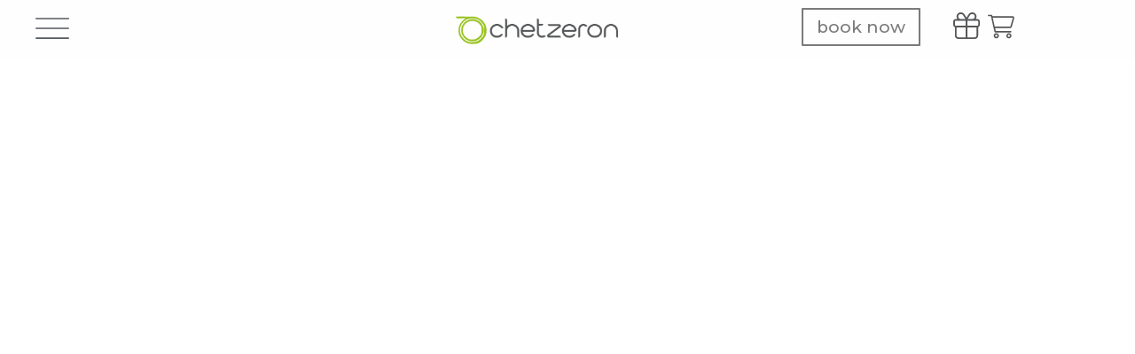

--- FILE ---
content_type: text/html; charset=UTF-8
request_url: https://chetzeron.ch/eventi/?lang=it
body_size: 31991
content:
<!doctype html>
<html lang="it-IT">
<head>
	<meta charset="UTF-8">
		<meta name="viewport" content="width=device-width, initial-scale=1">
	<link rel="profile" href="https://gmpg.org/xfn/11">
	<meta name='robots' content='index, follow, max-image-preview:large, max-snippet:-1, max-video-preview:-1' />
	<style>img:is([sizes="auto" i], [sizes^="auto," i]) { contain-intrinsic-size: 3000px 1500px }</style>
	
            <script data-no-defer="1" data-ezscrex="false" data-cfasync="false" data-pagespeed-no-defer data-cookieconsent="ignore">
                var ctPublicFunctions = {"_ajax_nonce":"acb68ea023","_rest_nonce":"e07194be0d","_ajax_url":"\/wp-admin\/admin-ajax.php","_rest_url":"https:\/\/chetzeron.ch\/wp-json\/","data__cookies_type":"none","data__ajax_type":"rest","data__bot_detector_enabled":1,"data__frontend_data_log_enabled":1,"cookiePrefix":"","wprocket_detected":true,"host_url":"chetzeron.ch","text__ee_click_to_select":"Click to select the whole data","text__ee_original_email":"The complete one is","text__ee_got_it":"Got it","text__ee_blocked":"Blocked","text__ee_cannot_connect":"Cannot connect","text__ee_cannot_decode":"Can not decode email. Unknown reason","text__ee_email_decoder":"CleanTalk email decoder","text__ee_wait_for_decoding":"The magic is on the way!","text__ee_decoding_process":"Please wait a few seconds while we decode the contact data."}
            </script>
        
            <script data-no-defer="1" data-ezscrex="false" data-cfasync="false" data-pagespeed-no-defer data-cookieconsent="ignore">
                var ctPublic = {"_ajax_nonce":"acb68ea023","settings__forms__check_internal":0,"settings__forms__check_external":0,"settings__forms__force_protection":0,"settings__forms__search_test":1,"settings__data__bot_detector_enabled":1,"settings__sfw__anti_crawler":0,"blog_home":"https:\/\/chetzeron.ch\/?lang=it\/","pixel__setting":"3","pixel__enabled":true,"pixel__url":"https:\/\/moderate4-v4.cleantalk.org\/pixel\/0a29013d2cd35257fbed86c9e6911a07.gif","data__email_check_before_post":1,"data__email_check_exist_post":1,"data__cookies_type":"none","data__key_is_ok":true,"data__visible_fields_required":true,"wl_brandname":"Anti-Spam by CleanTalk","wl_brandname_short":"CleanTalk","ct_checkjs_key":"e427a61ded044a077f2b29eacfd57ff73e619c00b7a3d230ae72de653d2a7a40","emailEncoderPassKey":"e5a747350ac2e35bee34586daffe7f58","bot_detector_forms_excluded":"W10=","advancedCacheExists":true,"varnishCacheExists":false,"wc_ajax_add_to_cart":false}
            </script>
        
	<!-- This site is optimized with the Yoast SEO Premium plugin v26.4 (Yoast SEO v26.4) - https://yoast.com/wordpress/plugins/seo/ -->
	<title>eventi all&#039;hotel chetzeron - matrimoni, seminari - Crans-Montana</title>
	<meta name="description" content="eventi presso l&#039;Hotel Chetzeron. organizzate il vostro matrimonio, anniversario, seminario o riunione aziendale a 2112 metri." />
	<link rel="canonical" href="https://chetzeron.ch/eventi/?lang=it" />
	<meta property="og:locale" content="it_IT" />
	<meta property="og:type" content="article" />
	<meta property="og:title" content="eventi" />
	<meta property="og:description" content="eventi presso l&#039;Hotel Chetzeron. organizzate il vostro matrimonio, anniversario, seminario o riunione aziendale a 2112 metri." />
	<meta property="og:url" content="https://chetzeron.ch/eventi/?lang=it" />
	<meta property="og:site_name" content="hôtel chetzeron à crans-montana" />
	<meta property="article:publisher" content="https://www.facebook.com/chetzeron" />
	<meta property="article:modified_time" content="2025-08-26T14:56:01+00:00" />
	<meta property="og:image" content="https://fleur-de-vies.ch/wp-content/uploads/2020/12/Mariage_Ziegler-11-copie-scaled.jpg" />
	<meta name="twitter:card" content="summary_large_image" />
	<meta name="twitter:label1" content="Tempo di lettura stimato" />
	<meta name="twitter:data1" content="2 minuti" />
	<script type="application/ld+json" class="yoast-schema-graph">{"@context":"https://schema.org","@graph":[{"@type":"WebPage","@id":"https://chetzeron.ch/eventi/?lang=it","url":"https://chetzeron.ch/eventi/?lang=it","name":"eventi all'hotel chetzeron - matrimoni, seminari - Crans-Montana","isPartOf":{"@id":"https://chetzeron.ch/?lang=it#website"},"primaryImageOfPage":{"@id":"https://chetzeron.ch/eventi/?lang=it#primaryimage"},"image":{"@id":"https://chetzeron.ch/eventi/?lang=it#primaryimage"},"thumbnailUrl":"https://chetzeron.ch/wp-content/uploads/2022/05/DSC_0552-3.jpg","datePublished":"2023-02-01T10:09:46+00:00","dateModified":"2025-08-26T14:56:01+00:00","description":"eventi presso l'Hotel Chetzeron. organizzate il vostro matrimonio, anniversario, seminario o riunione aziendale a 2112 metri.","breadcrumb":{"@id":"https://chetzeron.ch/eventi/?lang=it#breadcrumb"},"inLanguage":"it-IT","potentialAction":[{"@type":"ReadAction","target":["https://chetzeron.ch/eventi/?lang=it"]}]},{"@type":"ImageObject","inLanguage":"it-IT","@id":"https://chetzeron.ch/eventi/?lang=it#primaryimage","url":"https://chetzeron.ch/wp-content/uploads/2022/05/DSC_0552-3.jpg","contentUrl":"https://chetzeron.ch/wp-content/uploads/2022/05/DSC_0552-3.jpg","width":2048,"height":1367},{"@type":"BreadcrumbList","@id":"https://chetzeron.ch/eventi/?lang=it#breadcrumb","itemListElement":[{"@type":"ListItem","position":1,"name":"Home","item":"https://chetzeron.ch/?lang=it"},{"@type":"ListItem","position":2,"name":"eventi"}]},{"@type":"WebSite","@id":"https://chetzeron.ch/?lang=it#website","url":"https://chetzeron.ch/?lang=it","name":"hôtel chetzeron à crans-montana","description":"design &amp; boutique hôtel dans les alpes suisses","publisher":{"@id":"https://chetzeron.ch/?lang=it#organization"},"potentialAction":[{"@type":"SearchAction","target":{"@type":"EntryPoint","urlTemplate":"https://chetzeron.ch/?lang=it?s={search_term_string}"},"query-input":{"@type":"PropertyValueSpecification","valueRequired":true,"valueName":"search_term_string"}}],"inLanguage":"it-IT"},{"@type":["Organization","Place","Hotel"],"@id":"https://chetzeron.ch/?lang=it#organization","name":"Hotel Chetzeron","url":"https://chetzeron.ch/?lang=it","logo":{"@id":"https://chetzeron.ch/eventi/?lang=it#local-main-organization-logo"},"image":{"@id":"https://chetzeron.ch/eventi/?lang=it#local-main-organization-logo"},"sameAs":["https://www.facebook.com/chetzeron","https://www.instagram.com/chetzeron/?hl=en","https://www.linkedin.com/company/6653191/admin/","https://www.youtube.com/channel/UCHyzE56ZeYXKkgO90vwMQyw"],"address":{"@id":"https://chetzeron.ch/eventi/?lang=it#local-main-place-address"},"geo":{"@type":"GeoCoordinates","latitude":"461935.8","longitude":"72801.0"},"telephone":[],"openingHoursSpecification":[{"@type":"OpeningHoursSpecification","dayOfWeek":["Monday","Tuesday","Wednesday","Thursday","Friday","Saturday","Sunday"],"opens":"07:00","closes":"22:00"}],"email":"info@fleur-de-vies.ch","areaServed":"Crans-Montana","vatID":"CHE-114.917.744","taxID":"CHE-114.917.744","priceRange":"$$$","currenciesAccepted":"CHF","paymentAccepted":"Credit card, cash"},{"@type":"PostalAddress","@id":"https://chetzeron.ch/eventi/?lang=it#local-main-place-address","streetAddress":"Chetzeron 2112 SA","addressLocality":"Crans-Montana","postalCode":"3963","addressRegion":"Valais","addressCountry":"CH"},{"@type":"ImageObject","inLanguage":"it-IT","@id":"https://chetzeron.ch/eventi/?lang=it#local-main-organization-logo","url":"https://chetzeron.ch/wp-content/uploads/2021/03/Logo_chetzeron_seul.png","contentUrl":"https://chetzeron.ch/wp-content/uploads/2021/03/Logo_chetzeron_seul.png","width":1537,"height":273,"caption":"Hotel Chetzeron"}]}</script>
	<meta name="geo.placename" content="Crans-Montana" />
	<meta name="geo.position" content="461935.8;72801.0" />
	<meta name="geo.region" content="Svizzera" />
	<!-- / Yoast SEO Premium plugin. -->


<link rel='dns-prefetch' href='//fd.cleantalk.org' />
<link rel="alternate" type="application/rss+xml" title="hôtel chetzeron à crans-montana &raquo; Feed" href="https://chetzeron.ch/feed/?lang=it" />
<script type="text/javascript">
/* <![CDATA[ */
window._wpemojiSettings = {"baseUrl":"https:\/\/s.w.org\/images\/core\/emoji\/16.0.1\/72x72\/","ext":".png","svgUrl":"https:\/\/s.w.org\/images\/core\/emoji\/16.0.1\/svg\/","svgExt":".svg","source":{"concatemoji":"https:\/\/chetzeron.ch\/wp-includes\/js\/wp-emoji-release.min.js?ver=6.8.3"}};
/*! This file is auto-generated */
!function(s,n){var o,i,e;function c(e){try{var t={supportTests:e,timestamp:(new Date).valueOf()};sessionStorage.setItem(o,JSON.stringify(t))}catch(e){}}function p(e,t,n){e.clearRect(0,0,e.canvas.width,e.canvas.height),e.fillText(t,0,0);var t=new Uint32Array(e.getImageData(0,0,e.canvas.width,e.canvas.height).data),a=(e.clearRect(0,0,e.canvas.width,e.canvas.height),e.fillText(n,0,0),new Uint32Array(e.getImageData(0,0,e.canvas.width,e.canvas.height).data));return t.every(function(e,t){return e===a[t]})}function u(e,t){e.clearRect(0,0,e.canvas.width,e.canvas.height),e.fillText(t,0,0);for(var n=e.getImageData(16,16,1,1),a=0;a<n.data.length;a++)if(0!==n.data[a])return!1;return!0}function f(e,t,n,a){switch(t){case"flag":return n(e,"\ud83c\udff3\ufe0f\u200d\u26a7\ufe0f","\ud83c\udff3\ufe0f\u200b\u26a7\ufe0f")?!1:!n(e,"\ud83c\udde8\ud83c\uddf6","\ud83c\udde8\u200b\ud83c\uddf6")&&!n(e,"\ud83c\udff4\udb40\udc67\udb40\udc62\udb40\udc65\udb40\udc6e\udb40\udc67\udb40\udc7f","\ud83c\udff4\u200b\udb40\udc67\u200b\udb40\udc62\u200b\udb40\udc65\u200b\udb40\udc6e\u200b\udb40\udc67\u200b\udb40\udc7f");case"emoji":return!a(e,"\ud83e\udedf")}return!1}function g(e,t,n,a){var r="undefined"!=typeof WorkerGlobalScope&&self instanceof WorkerGlobalScope?new OffscreenCanvas(300,150):s.createElement("canvas"),o=r.getContext("2d",{willReadFrequently:!0}),i=(o.textBaseline="top",o.font="600 32px Arial",{});return e.forEach(function(e){i[e]=t(o,e,n,a)}),i}function t(e){var t=s.createElement("script");t.src=e,t.defer=!0,s.head.appendChild(t)}"undefined"!=typeof Promise&&(o="wpEmojiSettingsSupports",i=["flag","emoji"],n.supports={everything:!0,everythingExceptFlag:!0},e=new Promise(function(e){s.addEventListener("DOMContentLoaded",e,{once:!0})}),new Promise(function(t){var n=function(){try{var e=JSON.parse(sessionStorage.getItem(o));if("object"==typeof e&&"number"==typeof e.timestamp&&(new Date).valueOf()<e.timestamp+604800&&"object"==typeof e.supportTests)return e.supportTests}catch(e){}return null}();if(!n){if("undefined"!=typeof Worker&&"undefined"!=typeof OffscreenCanvas&&"undefined"!=typeof URL&&URL.createObjectURL&&"undefined"!=typeof Blob)try{var e="postMessage("+g.toString()+"("+[JSON.stringify(i),f.toString(),p.toString(),u.toString()].join(",")+"));",a=new Blob([e],{type:"text/javascript"}),r=new Worker(URL.createObjectURL(a),{name:"wpTestEmojiSupports"});return void(r.onmessage=function(e){c(n=e.data),r.terminate(),t(n)})}catch(e){}c(n=g(i,f,p,u))}t(n)}).then(function(e){for(var t in e)n.supports[t]=e[t],n.supports.everything=n.supports.everything&&n.supports[t],"flag"!==t&&(n.supports.everythingExceptFlag=n.supports.everythingExceptFlag&&n.supports[t]);n.supports.everythingExceptFlag=n.supports.everythingExceptFlag&&!n.supports.flag,n.DOMReady=!1,n.readyCallback=function(){n.DOMReady=!0}}).then(function(){return e}).then(function(){var e;n.supports.everything||(n.readyCallback(),(e=n.source||{}).concatemoji?t(e.concatemoji):e.wpemoji&&e.twemoji&&(t(e.twemoji),t(e.wpemoji)))}))}((window,document),window._wpemojiSettings);
/* ]]> */
</script>
<style id='wp-emoji-styles-inline-css' type='text/css'>

	img.wp-smiley, img.emoji {
		display: inline !important;
		border: none !important;
		box-shadow: none !important;
		height: 1em !important;
		width: 1em !important;
		margin: 0 0.07em !important;
		vertical-align: -0.1em !important;
		background: none !important;
		padding: 0 !important;
	}
</style>
<style id='classic-theme-styles-inline-css' type='text/css'>
/*! This file is auto-generated */
.wp-block-button__link{color:#fff;background-color:#32373c;border-radius:9999px;box-shadow:none;text-decoration:none;padding:calc(.667em + 2px) calc(1.333em + 2px);font-size:1.125em}.wp-block-file__button{background:#32373c;color:#fff;text-decoration:none}
</style>
<style id='global-styles-inline-css' type='text/css'>
:root{--wp--preset--aspect-ratio--square: 1;--wp--preset--aspect-ratio--4-3: 4/3;--wp--preset--aspect-ratio--3-4: 3/4;--wp--preset--aspect-ratio--3-2: 3/2;--wp--preset--aspect-ratio--2-3: 2/3;--wp--preset--aspect-ratio--16-9: 16/9;--wp--preset--aspect-ratio--9-16: 9/16;--wp--preset--color--black: #000000;--wp--preset--color--cyan-bluish-gray: #abb8c3;--wp--preset--color--white: #ffffff;--wp--preset--color--pale-pink: #f78da7;--wp--preset--color--vivid-red: #cf2e2e;--wp--preset--color--luminous-vivid-orange: #ff6900;--wp--preset--color--luminous-vivid-amber: #fcb900;--wp--preset--color--light-green-cyan: #7bdcb5;--wp--preset--color--vivid-green-cyan: #00d084;--wp--preset--color--pale-cyan-blue: #8ed1fc;--wp--preset--color--vivid-cyan-blue: #0693e3;--wp--preset--color--vivid-purple: #9b51e0;--wp--preset--gradient--vivid-cyan-blue-to-vivid-purple: linear-gradient(135deg,rgba(6,147,227,1) 0%,rgb(155,81,224) 100%);--wp--preset--gradient--light-green-cyan-to-vivid-green-cyan: linear-gradient(135deg,rgb(122,220,180) 0%,rgb(0,208,130) 100%);--wp--preset--gradient--luminous-vivid-amber-to-luminous-vivid-orange: linear-gradient(135deg,rgba(252,185,0,1) 0%,rgba(255,105,0,1) 100%);--wp--preset--gradient--luminous-vivid-orange-to-vivid-red: linear-gradient(135deg,rgba(255,105,0,1) 0%,rgb(207,46,46) 100%);--wp--preset--gradient--very-light-gray-to-cyan-bluish-gray: linear-gradient(135deg,rgb(238,238,238) 0%,rgb(169,184,195) 100%);--wp--preset--gradient--cool-to-warm-spectrum: linear-gradient(135deg,rgb(74,234,220) 0%,rgb(151,120,209) 20%,rgb(207,42,186) 40%,rgb(238,44,130) 60%,rgb(251,105,98) 80%,rgb(254,248,76) 100%);--wp--preset--gradient--blush-light-purple: linear-gradient(135deg,rgb(255,206,236) 0%,rgb(152,150,240) 100%);--wp--preset--gradient--blush-bordeaux: linear-gradient(135deg,rgb(254,205,165) 0%,rgb(254,45,45) 50%,rgb(107,0,62) 100%);--wp--preset--gradient--luminous-dusk: linear-gradient(135deg,rgb(255,203,112) 0%,rgb(199,81,192) 50%,rgb(65,88,208) 100%);--wp--preset--gradient--pale-ocean: linear-gradient(135deg,rgb(255,245,203) 0%,rgb(182,227,212) 50%,rgb(51,167,181) 100%);--wp--preset--gradient--electric-grass: linear-gradient(135deg,rgb(202,248,128) 0%,rgb(113,206,126) 100%);--wp--preset--gradient--midnight: linear-gradient(135deg,rgb(2,3,129) 0%,rgb(40,116,252) 100%);--wp--preset--font-size--small: 13px;--wp--preset--font-size--medium: 20px;--wp--preset--font-size--large: 36px;--wp--preset--font-size--x-large: 42px;--wp--preset--spacing--20: 0.44rem;--wp--preset--spacing--30: 0.67rem;--wp--preset--spacing--40: 1rem;--wp--preset--spacing--50: 1.5rem;--wp--preset--spacing--60: 2.25rem;--wp--preset--spacing--70: 3.38rem;--wp--preset--spacing--80: 5.06rem;--wp--preset--shadow--natural: 6px 6px 9px rgba(0, 0, 0, 0.2);--wp--preset--shadow--deep: 12px 12px 50px rgba(0, 0, 0, 0.4);--wp--preset--shadow--sharp: 6px 6px 0px rgba(0, 0, 0, 0.2);--wp--preset--shadow--outlined: 6px 6px 0px -3px rgba(255, 255, 255, 1), 6px 6px rgba(0, 0, 0, 1);--wp--preset--shadow--crisp: 6px 6px 0px rgba(0, 0, 0, 1);}:where(.is-layout-flex){gap: 0.5em;}:where(.is-layout-grid){gap: 0.5em;}body .is-layout-flex{display: flex;}.is-layout-flex{flex-wrap: wrap;align-items: center;}.is-layout-flex > :is(*, div){margin: 0;}body .is-layout-grid{display: grid;}.is-layout-grid > :is(*, div){margin: 0;}:where(.wp-block-columns.is-layout-flex){gap: 2em;}:where(.wp-block-columns.is-layout-grid){gap: 2em;}:where(.wp-block-post-template.is-layout-flex){gap: 1.25em;}:where(.wp-block-post-template.is-layout-grid){gap: 1.25em;}.has-black-color{color: var(--wp--preset--color--black) !important;}.has-cyan-bluish-gray-color{color: var(--wp--preset--color--cyan-bluish-gray) !important;}.has-white-color{color: var(--wp--preset--color--white) !important;}.has-pale-pink-color{color: var(--wp--preset--color--pale-pink) !important;}.has-vivid-red-color{color: var(--wp--preset--color--vivid-red) !important;}.has-luminous-vivid-orange-color{color: var(--wp--preset--color--luminous-vivid-orange) !important;}.has-luminous-vivid-amber-color{color: var(--wp--preset--color--luminous-vivid-amber) !important;}.has-light-green-cyan-color{color: var(--wp--preset--color--light-green-cyan) !important;}.has-vivid-green-cyan-color{color: var(--wp--preset--color--vivid-green-cyan) !important;}.has-pale-cyan-blue-color{color: var(--wp--preset--color--pale-cyan-blue) !important;}.has-vivid-cyan-blue-color{color: var(--wp--preset--color--vivid-cyan-blue) !important;}.has-vivid-purple-color{color: var(--wp--preset--color--vivid-purple) !important;}.has-black-background-color{background-color: var(--wp--preset--color--black) !important;}.has-cyan-bluish-gray-background-color{background-color: var(--wp--preset--color--cyan-bluish-gray) !important;}.has-white-background-color{background-color: var(--wp--preset--color--white) !important;}.has-pale-pink-background-color{background-color: var(--wp--preset--color--pale-pink) !important;}.has-vivid-red-background-color{background-color: var(--wp--preset--color--vivid-red) !important;}.has-luminous-vivid-orange-background-color{background-color: var(--wp--preset--color--luminous-vivid-orange) !important;}.has-luminous-vivid-amber-background-color{background-color: var(--wp--preset--color--luminous-vivid-amber) !important;}.has-light-green-cyan-background-color{background-color: var(--wp--preset--color--light-green-cyan) !important;}.has-vivid-green-cyan-background-color{background-color: var(--wp--preset--color--vivid-green-cyan) !important;}.has-pale-cyan-blue-background-color{background-color: var(--wp--preset--color--pale-cyan-blue) !important;}.has-vivid-cyan-blue-background-color{background-color: var(--wp--preset--color--vivid-cyan-blue) !important;}.has-vivid-purple-background-color{background-color: var(--wp--preset--color--vivid-purple) !important;}.has-black-border-color{border-color: var(--wp--preset--color--black) !important;}.has-cyan-bluish-gray-border-color{border-color: var(--wp--preset--color--cyan-bluish-gray) !important;}.has-white-border-color{border-color: var(--wp--preset--color--white) !important;}.has-pale-pink-border-color{border-color: var(--wp--preset--color--pale-pink) !important;}.has-vivid-red-border-color{border-color: var(--wp--preset--color--vivid-red) !important;}.has-luminous-vivid-orange-border-color{border-color: var(--wp--preset--color--luminous-vivid-orange) !important;}.has-luminous-vivid-amber-border-color{border-color: var(--wp--preset--color--luminous-vivid-amber) !important;}.has-light-green-cyan-border-color{border-color: var(--wp--preset--color--light-green-cyan) !important;}.has-vivid-green-cyan-border-color{border-color: var(--wp--preset--color--vivid-green-cyan) !important;}.has-pale-cyan-blue-border-color{border-color: var(--wp--preset--color--pale-cyan-blue) !important;}.has-vivid-cyan-blue-border-color{border-color: var(--wp--preset--color--vivid-cyan-blue) !important;}.has-vivid-purple-border-color{border-color: var(--wp--preset--color--vivid-purple) !important;}.has-vivid-cyan-blue-to-vivid-purple-gradient-background{background: var(--wp--preset--gradient--vivid-cyan-blue-to-vivid-purple) !important;}.has-light-green-cyan-to-vivid-green-cyan-gradient-background{background: var(--wp--preset--gradient--light-green-cyan-to-vivid-green-cyan) !important;}.has-luminous-vivid-amber-to-luminous-vivid-orange-gradient-background{background: var(--wp--preset--gradient--luminous-vivid-amber-to-luminous-vivid-orange) !important;}.has-luminous-vivid-orange-to-vivid-red-gradient-background{background: var(--wp--preset--gradient--luminous-vivid-orange-to-vivid-red) !important;}.has-very-light-gray-to-cyan-bluish-gray-gradient-background{background: var(--wp--preset--gradient--very-light-gray-to-cyan-bluish-gray) !important;}.has-cool-to-warm-spectrum-gradient-background{background: var(--wp--preset--gradient--cool-to-warm-spectrum) !important;}.has-blush-light-purple-gradient-background{background: var(--wp--preset--gradient--blush-light-purple) !important;}.has-blush-bordeaux-gradient-background{background: var(--wp--preset--gradient--blush-bordeaux) !important;}.has-luminous-dusk-gradient-background{background: var(--wp--preset--gradient--luminous-dusk) !important;}.has-pale-ocean-gradient-background{background: var(--wp--preset--gradient--pale-ocean) !important;}.has-electric-grass-gradient-background{background: var(--wp--preset--gradient--electric-grass) !important;}.has-midnight-gradient-background{background: var(--wp--preset--gradient--midnight) !important;}.has-small-font-size{font-size: var(--wp--preset--font-size--small) !important;}.has-medium-font-size{font-size: var(--wp--preset--font-size--medium) !important;}.has-large-font-size{font-size: var(--wp--preset--font-size--large) !important;}.has-x-large-font-size{font-size: var(--wp--preset--font-size--x-large) !important;}
:where(.wp-block-post-template.is-layout-flex){gap: 1.25em;}:where(.wp-block-post-template.is-layout-grid){gap: 1.25em;}
:where(.wp-block-columns.is-layout-flex){gap: 2em;}:where(.wp-block-columns.is-layout-grid){gap: 2em;}
:root :where(.wp-block-pullquote){font-size: 1.5em;line-height: 1.6;}
</style>
<link rel='stylesheet' id='cleantalk-public-css-css' href='https://chetzeron.ch/wp-content/plugins/cleantalk-spam-protect/css/cleantalk-public.min.css?ver=6.68_1763898814' type='text/css' media='all' />
<link rel='stylesheet' id='cleantalk-email-decoder-css-css' href='https://chetzeron.ch/wp-content/plugins/cleantalk-spam-protect/css/cleantalk-email-decoder.min.css?ver=6.68_1763898814' type='text/css' media='all' />
<link rel='stylesheet' id='contact-form-7-css' href='https://chetzeron.ch/wp-content/plugins/contact-form-7/includes/css/styles.css?ver=6.1.3' type='text/css' media='all' />
<style id='contact-form-7-inline-css' type='text/css'>
.wpcf7 .wpcf7-recaptcha iframe {margin-bottom: 0;}.wpcf7 .wpcf7-recaptcha[data-align="center"] > div {margin: 0 auto;}.wpcf7 .wpcf7-recaptcha[data-align="right"] > div {margin: 0 0 0 auto;}
</style>
<link rel='stylesheet' id='woocommerce-layout-css' href='https://chetzeron.ch/wp-content/plugins/woocommerce/assets/css/woocommerce-layout.css?ver=10.3.7' type='text/css' media='all' />
<link rel='stylesheet' id='woocommerce-smallscreen-css' href='https://chetzeron.ch/wp-content/plugins/woocommerce/assets/css/woocommerce-smallscreen.css?ver=10.3.7' type='text/css' media='only screen and (max-width: 768px)' />
<link rel='stylesheet' id='woocommerce-general-css' href='https://chetzeron.ch/wp-content/plugins/woocommerce/assets/css/woocommerce.css?ver=10.3.7' type='text/css' media='all' />
<style id='woocommerce-inline-inline-css' type='text/css'>
.woocommerce form .form-row .required { visibility: visible; }
</style>
<link rel='stylesheet' id='wpml-legacy-horizontal-list-0-css' href='https://chetzeron.ch/wp-content/plugins/sitepress-multilingual-cms/templates/language-switchers/legacy-list-horizontal/style.min.css?ver=1' type='text/css' media='all' />
<link rel='stylesheet' id='brands-styles-css' href='https://chetzeron.ch/wp-content/plugins/woocommerce/assets/css/brands.css?ver=10.3.7' type='text/css' media='all' />
<link rel='stylesheet' id='hello-elementor-css' href='https://chetzeron.ch/wp-content/themes/hello-elementor/style.min.css?ver=2.4.1' type='text/css' media='all' />
<link rel='stylesheet' id='hello-elementor-theme-style-css' href='https://chetzeron.ch/wp-content/themes/hello-elementor/theme.min.css?ver=2.4.1' type='text/css' media='all' />
<link rel='stylesheet' id='e-animation-shrink-css' href='https://chetzeron.ch/wp-content/plugins/elementor/assets/lib/animations/styles/e-animation-shrink.min.css?ver=3.33.1' type='text/css' media='all' />
<link rel='stylesheet' id='elementor-frontend-css' href='https://chetzeron.ch/wp-content/uploads/elementor/css/custom-frontend.min.css?ver=1768954829' type='text/css' media='all' />
<link rel='stylesheet' id='widget-image-css' href='https://chetzeron.ch/wp-content/plugins/elementor/assets/css/widget-image.min.css?ver=3.33.1' type='text/css' media='all' />
<link rel='stylesheet' id='e-animation-fadeIn-css' href='https://chetzeron.ch/wp-content/plugins/elementor/assets/lib/animations/styles/fadeIn.min.css?ver=3.33.1' type='text/css' media='all' />
<link rel='stylesheet' id='widget-nav-menu-css' href='https://chetzeron.ch/wp-content/uploads/elementor/css/custom-pro-widget-nav-menu.min.css?ver=1768954829' type='text/css' media='all' />
<link rel='stylesheet' id='widget-spacer-css' href='https://chetzeron.ch/wp-content/plugins/elementor/assets/css/widget-spacer.min.css?ver=3.33.1' type='text/css' media='all' />
<link rel='stylesheet' id='e-popup-css' href='https://chetzeron.ch/wp-content/plugins/elementor-pro/assets/css/conditionals/popup.min.css?ver=3.26.2' type='text/css' media='all' />
<link rel='stylesheet' id='widget-heading-css' href='https://chetzeron.ch/wp-content/plugins/elementor/assets/css/widget-heading.min.css?ver=3.33.1' type='text/css' media='all' />
<link rel='stylesheet' id='widget-form-css' href='https://chetzeron.ch/wp-content/plugins/elementor-pro/assets/css/widget-form.min.css?ver=3.26.2' type='text/css' media='all' />
<link rel='stylesheet' id='elementor-icons-css' href='https://chetzeron.ch/wp-content/plugins/elementor/assets/lib/eicons/css/elementor-icons.min.css?ver=5.44.0' type='text/css' media='all' />
<link rel='stylesheet' id='elementor-post-10-css' href='https://chetzeron.ch/wp-content/uploads/elementor/css/post-10.css?ver=1768954829' type='text/css' media='all' />
<link rel='stylesheet' id='widget-menu-anchor-css' href='https://chetzeron.ch/wp-content/plugins/elementor/assets/css/widget-menu-anchor.min.css?ver=3.33.1' type='text/css' media='all' />
<link rel='stylesheet' id='elementor-post-32333-css' href='https://chetzeron.ch/wp-content/uploads/elementor/css/post-32333.css?ver=1768979499' type='text/css' media='all' />
<link rel='stylesheet' id='elementor-post-13699-css' href='https://chetzeron.ch/wp-content/uploads/elementor/css/post-13699.css?ver=1768954830' type='text/css' media='all' />
<link rel='stylesheet' id='elementor-post-13546-css' href='https://chetzeron.ch/wp-content/uploads/elementor/css/post-13546.css?ver=1768954830' type='text/css' media='all' />
<link rel='stylesheet' id='elementor-post-34664-css' href='https://chetzeron.ch/wp-content/uploads/elementor/css/post-34664.css?ver=1768956722' type='text/css' media='all' />
<link rel='stylesheet' id='elementor-post-6211-css' href='https://chetzeron.ch/wp-content/uploads/elementor/css/post-6211.css?ver=1768954830' type='text/css' media='all' />
<link rel='stylesheet' id='waymark-js-css' href='https://chetzeron.ch/wp-content/plugins/waymark/waymark-js/dist/css/waymark-js.min.css?ver=1.5.9' type='text/css' media='all' />
<link rel='stylesheet' id='waymark_front_css-css' href='https://chetzeron.ch/wp-content/plugins/waymark/assets/css/front.min.css?ver=1.5.9' type='text/css' media='all' />
<link rel='stylesheet' id='elementor-gf-roboto-css' href='https://fonts.googleapis.com/css?family=Roboto:100,100italic,200,200italic,300,300italic,400,400italic,500,500italic,600,600italic,700,700italic,800,800italic,900,900italic&#038;display=auto' type='text/css' media='all' />
<link rel='stylesheet' id='elementor-gf-robotoslab-css' href='https://fonts.googleapis.com/css?family=Roboto+Slab:100,100italic,200,200italic,300,300italic,400,400italic,500,500italic,600,600italic,700,700italic,800,800italic,900,900italic&#038;display=auto' type='text/css' media='all' />
<link rel='stylesheet' id='elementor-gf-montserrat-css' href='https://fonts.googleapis.com/css?family=Montserrat:100,100italic,200,200italic,300,300italic,400,400italic,500,500italic,600,600italic,700,700italic,800,800italic,900,900italic&#038;display=auto' type='text/css' media='all' />
<link rel="stylesheet" type="text/css" href="https://chetzeron.ch/wp-content/plugins/nextend-smart-slider3-pro/Public/SmartSlider3/Application/Frontend/Assets/dist/smartslider.min.css?ver=02dfae25" media="all">
<style data-related="n2-ss-8">div#n2-ss-8 .n2-ss-slider-1{display:grid;box-sizing:border-box;position:relative;background-repeat:repeat;background-position:50% 50%;background-size:cover;background-attachment:scroll;border:0px solid RGBA(62,62,62,1);border-radius:0px;overflow:hidden;}div#n2-ss-8:not(.n2-ss-loaded) .n2-ss-slider-1{background-image:none !important;}div#n2-ss-8 .n2-ss-slider-2{display:grid;place-items:center;position:relative;overflow:hidden;z-index:10;}div#n2-ss-8 .n2-ss-slider-3{position:relative;width:100%;height:100%;z-index:20;display:grid;grid-template-areas:'slide';}div#n2-ss-8 .n2-ss-slider-3 > *{grid-area:slide;}div#n2-ss-8.n2-ss-full-page--constrain-ratio .n2-ss-slider-3{height:auto;}div#n2-ss-8 .n2-ss-slide-backgrounds{position:absolute;left:0;top:0;width:100%;height:100%;}div#n2-ss-8 .n2-ss-slide-backgrounds{z-index:10;}div#n2-ss-8 .n2-ss-slide{display:grid;place-items:center;grid-auto-columns:100%;position:relative;width:100%;height:100%;-webkit-backface-visibility:hidden;z-index:20;}div#n2-ss-8 .n2-ss-slide{perspective:1000px;}div#n2-ss-8 .n2-ss-slide-limiter{max-width:1200px;}div#n2-ss-8 .n-uc-4nxbdpom2sUe{padding:10px 10px 10px 10px}@media (min-width: 1200px){div#n2-ss-8 [data-hide-desktopportrait="1"]{display: none !important;}}@media (orientation: landscape) and (max-width: 1199px) and (min-width: 901px),(orientation: portrait) and (max-width: 1199px) and (min-width: 701px){div#n2-ss-8 [data-hide-tabletportrait="1"]{display: none !important;}}@media (orientation: landscape) and (max-width: 900px),(orientation: portrait) and (max-width: 700px){div#n2-ss-8 [data-hide-mobileportrait="1"]{display: none !important;}}</style>
<style data-related="n2-ss-26">div#n2-ss-26 .n2-ss-slider-1{display:grid;box-sizing:border-box;position:relative;background-repeat:repeat;background-position:50% 50%;background-size:cover;background-attachment:scroll;border:0px solid RGBA(62,62,62,1);border-radius:0px;overflow:hidden;}div#n2-ss-26:not(.n2-ss-loaded) .n2-ss-slider-1{background-image:none !important;}div#n2-ss-26 .n2-ss-slider-2{display:grid;place-items:center;position:relative;overflow:hidden;z-index:10;}div#n2-ss-26 .n2-ss-slider-3{position:relative;width:100%;height:100%;z-index:20;display:grid;grid-template-areas:'slide';}div#n2-ss-26 .n2-ss-slider-3 > *{grid-area:slide;}div#n2-ss-26.n2-ss-full-page--constrain-ratio .n2-ss-slider-3{height:auto;}div#n2-ss-26 .n2-ss-slide-backgrounds{position:absolute;left:0;top:0;width:100%;height:100%;}div#n2-ss-26 .n2-ss-slide-backgrounds{z-index:10;}div#n2-ss-26 .n2-ss-slide{display:grid;place-items:center;grid-auto-columns:100%;position:relative;width:100%;height:100%;-webkit-backface-visibility:hidden;z-index:20;}div#n2-ss-26 .n2-ss-slide{perspective:1000px;}div#n2-ss-26 .n2-ss-slide-limiter{max-width:1200px;}div#n2-ss-26 .n-uc-h3tD3VvzvcfY{padding:10px 10px 10px 10px}@media (min-width: 1200px){div#n2-ss-26 [data-hide-desktopportrait="1"]{display: none !important;}}@media (orientation: landscape) and (max-width: 1199px) and (min-width: 901px),(orientation: portrait) and (max-width: 1199px) and (min-width: 701px){div#n2-ss-26 [data-hide-tabletportrait="1"]{display: none !important;}}@media (orientation: landscape) and (max-width: 900px),(orientation: portrait) and (max-width: 700px){div#n2-ss-26 [data-hide-mobileportrait="1"]{display: none !important;}}</style>
<script type="text/javascript" src="https://chetzeron.ch/wp-content/plugins/cleantalk-spam-protect/js/apbct-public-bundle.min.js?ver=6.68_1763898814" id="apbct-public-bundle.min-js-js"></script>
<script type="text/javascript" src="https://fd.cleantalk.org/ct-bot-detector-wrapper.js?ver=6.68" id="ct_bot_detector-js" defer="defer" data-wp-strategy="defer"></script>
<script type="text/javascript" src="https://chetzeron.ch/wp-includes/js/jquery/jquery.min.js?ver=3.7.1" id="jquery-core-js"></script>
<script type="text/javascript" src="https://chetzeron.ch/wp-includes/js/jquery/jquery-migrate.min.js?ver=3.4.1" id="jquery-migrate-js"></script>
<script type="text/javascript" src="https://chetzeron.ch/wp-content/plugins/woocommerce/assets/js/jquery-blockui/jquery.blockUI.min.js?ver=2.7.0-wc.10.3.7" id="wc-jquery-blockui-js" defer="defer" data-wp-strategy="defer"></script>
<script type="text/javascript" src="https://chetzeron.ch/wp-content/plugins/woocommerce/assets/js/js-cookie/js.cookie.min.js?ver=2.1.4-wc.10.3.7" id="wc-js-cookie-js" defer="defer" data-wp-strategy="defer"></script>
<script type="text/javascript" id="woocommerce-js-extra">
/* <![CDATA[ */
var woocommerce_params = {"ajax_url":"\/wp-admin\/admin-ajax.php?lang=it","wc_ajax_url":"\/?lang=it&wc-ajax=%%endpoint%%","i18n_password_show":"Mostra password","i18n_password_hide":"Nascondi password"};
/* ]]> */
</script>
<script type="text/javascript" src="https://chetzeron.ch/wp-content/plugins/woocommerce/assets/js/frontend/woocommerce.min.js?ver=10.3.7" id="woocommerce-js" defer="defer" data-wp-strategy="defer"></script>
<script type="text/javascript" src="https://chetzeron.ch/wp-content/plugins/gtm-ecommerce-woo-pro/assets/gtm-ecommerce-woo-pro.js?ver=1.13.13" id="gtm-ecommerce-woo-pro-js"></script>
<link rel="https://api.w.org/" href="https://chetzeron.ch/wp-json/" /><link rel="alternate" title="JSON" type="application/json" href="https://chetzeron.ch/wp-json/wp/v2/pages/32333" /><link rel="EditURI" type="application/rsd+xml" title="RSD" href="https://chetzeron.ch/xmlrpc.php?rsd" />
<meta name="generator" content="WordPress 6.8.3" />
<meta name="generator" content="WooCommerce 10.3.7" />
<link rel='shortlink' href='https://chetzeron.ch/?p=32333&#038;lang=it' />
<link rel="alternate" title="oEmbed (JSON)" type="application/json+oembed" href="https://chetzeron.ch/wp-json/oembed/1.0/embed?url=https%3A%2F%2Fchetzeron.ch%2Feventi%2F%3Flang%3Dit" />
<link rel="alternate" title="oEmbed (XML)" type="text/xml+oembed" href="https://chetzeron.ch/wp-json/oembed/1.0/embed?url=https%3A%2F%2Fchetzeron.ch%2Feventi%2F%3Flang%3Dit&#038;format=xml" />
<meta name="generator" content="WPML ver:4.8.5 stt:1,4,3,27;" />
<script type="text/javascript">
    (function(c,l,a,r,i,t,y){
        c[a]=c[a]||function(){(c[a].q=c[a].q||[]).push(arguments)};
        t=l.createElement(r);t.async=1;t.src=https://www.clarity.ms/tag/+i;
        y=l.getElementsByTagName(r)[0];y.parentNode.insertBefore(t,y);
    })(window, document, "clarity", "script", "gh7sdth2ft");
</script>

<!-- Google Tag Manager -->
<script>(function(w,d,s,l,i){w[l]=w[l]||[];w[l].push({'gtm.start':
new Date().getTime(),event:'gtm.js'});var f=d.getElementsByTagName(s)[0],
j=d.createElement(s),dl=l!='dataLayer'?'&l='+l:'';j.async=true;j.src=
'https://www.googletagmanager.com/gtm.js?id='+i+dl;f.parentNode.insertBefore(j,f);
})(window,document,'script','dataLayer','GTM-5DZCVBN');</script>
<!-- End Google Tag Manager --><meta name="Waymark Version" content="1.5.9" />
	<noscript><style>.woocommerce-product-gallery{ opacity: 1 !important; }</style></noscript>
	<meta name="generator" content="Elementor 3.33.1; features: additional_custom_breakpoints; settings: css_print_method-external, google_font-enabled, font_display-auto">
			<style>
				.e-con.e-parent:nth-of-type(n+4):not(.e-lazyloaded):not(.e-no-lazyload),
				.e-con.e-parent:nth-of-type(n+4):not(.e-lazyloaded):not(.e-no-lazyload) * {
					background-image: none !important;
				}
				@media screen and (max-height: 1024px) {
					.e-con.e-parent:nth-of-type(n+3):not(.e-lazyloaded):not(.e-no-lazyload),
					.e-con.e-parent:nth-of-type(n+3):not(.e-lazyloaded):not(.e-no-lazyload) * {
						background-image: none !important;
					}
				}
				@media screen and (max-height: 640px) {
					.e-con.e-parent:nth-of-type(n+2):not(.e-lazyloaded):not(.e-no-lazyload),
					.e-con.e-parent:nth-of-type(n+2):not(.e-lazyloaded):not(.e-no-lazyload) * {
						background-image: none !important;
					}
				}
			</style>
			<link rel="icon" href="https://chetzeron.ch/wp-content/uploads/2020/12/cropped-cercle_vert_gris-32x32.png" sizes="32x32" />
<link rel="icon" href="https://chetzeron.ch/wp-content/uploads/2020/12/cropped-cercle_vert_gris-192x192.png" sizes="192x192" />
<link rel="apple-touch-icon" href="https://chetzeron.ch/wp-content/uploads/2020/12/cropped-cercle_vert_gris-180x180.png" />
<meta name="msapplication-TileImage" content="https://chetzeron.ch/wp-content/uploads/2020/12/cropped-cercle_vert_gris-270x270.png" />
		<style type="text/css" id="wp-custom-css">
			.elementor-section elementor-top-section elementor-element elementor-element-eb5bbde elementor-section-full_width elementor-section-height-min-height elementor-section-stretched elementor-section-height-default elementor-section-items-middle elementor-sticky elementor-sticky--active elementor-section--handles-inside elementor-sticky--effects > #Capa_1 { fill: var( --e-global-color-primary ) !important; }


.elementor-element-32a5f4d{
    position: relative;
    margin-left: 100px !important ;
    margin-right: -68px !important ;
}

.2021{
    display: flex;
    position: relative;
    min-height: 1px;
}

.shopboxright{
	font-family: "Montserrat", Sans-serif;
    font-size: 16px;
    font-weight: 300;
    line-height: 26px;
		color: #5F5E5E; 
		padding: 10px; 
		float: left; 
		width: 50%; 
		text-align: center; 
		border-right: 1px solid #9e9e9e;
}

.shopboxleft{
	font-family: "Montserrat", Sans-serif;
	font-size: 16px;
  font-weight: 300;
  line-height: 26px;
	color: #5F5E5E; 
	padding: 10px; 
	float: right; 
	width: 50%; 
	text-align: center;
}
.shopdescription{
	font-family: "Montserrat", Sans-serif;
	font-size: 16px;
  font-weight: 300;
  line-height: 26px;
	color: #5F5E5E; 
	padding: 10px; 
	border-bottom:1px solid #9e9e9e; 
	padding-bottom: 20px;
}

.woocommerce button.button:disabled, .woocommerce button.button:disabled[disabled]{
	background-color: transparent !important;
    border: 2px solid #B1CA69 !important;
    color: #7A7A7A !important;
}

.woocommerce-cart .wc-proceed-to-checkout a.checkout-button{
	background-color: transparent !important;
    border: 2px solid #B1CA69 !important;
    color: #7A7A7A !important;
}

.shipping-calculator-button{
	color: #7A7A7A !important;
}

.elementor-posts .elementor-post__excerpt p{
	font-family: "Montserrat", Sans-serif;
}

.elementor-13546 .elementor-element.elementor-element-a5810aa .elementor-nav-menu--main .elementor-item.elementor-item-active{
	color: #5F5E5E !important;
}

div.elementor-widget-container div.elementor-text-editor.elementor-clearfix p > a{
    color: #AACB59  !important;
}

.woocommerce ul.products li.product .button {
    display: none;
}

#elementor-popup-modal-13616 .dialog-widget-content {
    animation-duration: 1.2s;
    box-shadow: 2px 8px 23px 3px rgba(0,0,0,0.2);
    background-color: white;
}
		</style>
			
	
	<!-- Global site tag (gtag.js) - Google Analytics -->
	<script async src="https://www.googletagmanager.com/gtag/js?id=UA-61486204-1"></script>
	<script>
 	 window.dataLayer = window.dataLayer || [];
 	 function gtag(){dataLayer.push(arguments);}
 	 gtag('js', new Date());

 	 gtag('config', 'UA-61486204-1');
	</script>
	
	<script type="text/javascript" async
  		src="//l.getsitecontrol.com/k4y2g59w.js">
	</script>
	
	<!-- Facebook Pixel Code -->

  <script>

    !function(f,b,e,v,n,t,s)

    {if(f.fbq)return;n=f.fbq=function(){n.callMethod?

    n.callMethod.apply(n,arguments):n.queue.push(arguments)};

    if(!f._fbq)f._fbq=n;n.push=n;n.loaded=!0;n.version='2.0';

    n.queue=[];t=b.createElement(e);t.async=!0;

    t.src=v;s=b.getElementsByTagName(e)[0];

    s.parentNode.insertBefore(t,s)}(window, document,'script',

    'https://connect.facebook.net/en_US/fbevents.js');

    fbq('init', '1923108651191960');

    fbq('track', 'PageView');

  </script>

  <noscript><img height="1" width="1" style="display:none"

    src="https://www.facebook.com/tr?id=1923108651191960&ev=PageView&noscript=1"

/></noscript>

  <!-- End Facebook Pixel Code -->
	
<script type="text/javascript">
    (function(c,l,a,r,i,t,y){
        c[a]=c[a]||function(){(c[a].q=c[a].q||[]).push(arguments)};
        t=l.createElement(r);t.async=1;t.src="https://www.clarity.ms/tag/"+i;
        y=l.getElementsByTagName(r)[0];y.parentNode.insertBefore(t,y);
    })(window, document, "clarity", "script", "gh7sdth2ft");
</script>
		
	
<script id="Cookiebot" src="https://consent.cookiebot.com/uc.js" data-cbid="fdccb30d-298e-4554-ac97-1ea5f423b968" data-blockingmode="auto" type="text/javascript"></script>

<script>(function(){this._N2=this._N2||{_r:[],_d:[],r:function(){this._r.push(arguments)},d:function(){this._d.push(arguments)}}}).call(window);!function(e,i,o,r){(i=e.match(/(Chrome|Firefox|Safari)\/(\d+)\./))&&("Chrome"==i[1]?r=+i[2]>=32:"Firefox"==i[1]?r=+i[2]>=65:"Safari"==i[1]&&(o=e.match(/Version\/(\d+)/)||e.match(/(\d+)[0-9_]+like Mac/))&&(r=+o[1]>=14),r&&document.documentElement.classList.add("n2webp"))}(navigator.userAgent);</script><script src="https://chetzeron.ch/wp-content/plugins/nextend-smart-slider3-pro/Public/SmartSlider3/Application/Frontend/Assets/dist/n2.min.js?ver=02dfae25" defer async></script>
<script src="https://chetzeron.ch/wp-content/plugins/nextend-smart-slider3-pro/Public/SmartSlider3/Application/Frontend/Assets/dist/smartslider-frontend.min.js?ver=02dfae25" defer async></script>
<script src="https://chetzeron.ch/wp-content/plugins/nextend-smart-slider3-pro/Public/SmartSlider3/Slider/SliderType/Block/Assets/dist/ss-block.min.js?ver=02dfae25" defer async></script>
<script>_N2.r('documentReady',function(){_N2.r(["documentReady","smartslider-frontend","ss-block"],function(){new _N2.SmartSliderBlock('n2-ss-8',{"admin":false,"background.video.mobile":1,"loadingTime":2000,"callbacks":"","alias":{"id":0,"smoothScroll":0,"slideSwitch":0,"scroll":1},"align":"normal","isDelayed":0,"responsive":{"mediaQueries":{"all":false,"desktopportrait":["(min-width: 1200px)"],"tabletportrait":["(orientation: landscape) and (max-width: 1199px) and (min-width: 901px)","(orientation: portrait) and (max-width: 1199px) and (min-width: 701px)"],"mobileportrait":["(orientation: landscape) and (max-width: 900px)","(orientation: portrait) and (max-width: 700px)"]},"base":{"slideOuterWidth":1200,"slideOuterHeight":600,"sliderWidth":1200,"sliderHeight":600,"slideWidth":1200,"slideHeight":600},"hideOn":{"desktopLandscape":false,"desktopPortrait":false,"tabletLandscape":false,"tabletPortrait":false,"mobileLandscape":false,"mobilePortrait":false},"onResizeEnabled":true,"type":"fullpage","sliderHeightBasedOn":"real","focusUser":1,"focusEdge":"auto","breakpoints":[{"device":"tabletPortrait","type":"max-screen-width","portraitWidth":1199,"landscapeWidth":1199},{"device":"mobilePortrait","type":"max-screen-width","portraitWidth":700,"landscapeWidth":900}],"enabledDevices":{"desktopLandscape":0,"desktopPortrait":1,"tabletLandscape":0,"tabletPortrait":1,"mobileLandscape":0,"mobilePortrait":1},"sizes":{"desktopPortrait":{"width":1200,"height":600,"max":3000,"min":1200},"tabletPortrait":{"width":701,"height":350,"customHeight":false,"max":1199,"min":701},"mobilePortrait":{"width":320,"height":160,"customHeight":false,"max":900,"min":320}},"overflowHiddenPage":0,"focus":{"offsetTop":"#wpadminbar","offsetBottom":""}},"controls":{"mousewheel":0,"touch":0,"keyboard":0,"blockCarouselInteraction":1},"playWhenVisible":1,"playWhenVisibleAt":0.5,"lazyLoad":0,"lazyLoadNeighbor":0,"blockrightclick":0,"maintainSession":0,"autoplay":{"enabled":0,"start":0,"duration":8000,"autoplayLoop":1,"allowReStart":0,"pause":{"click":1,"mouse":"enter","mediaStarted":1},"resume":{"click":0,"mouse":0,"mediaEnded":1,"slidechanged":0},"interval":1,"intervalModifier":"loop","intervalSlide":"current"},"perspective":1000,"layerMode":{"playOnce":0,"playFirstLayer":1,"mode":"skippable","inAnimation":"mainInEnd"},"parallax":{"enabled":1,"mobile":0,"is3D":0,"animate":1,"horizontal":"mouse","vertical":"mouse","origin":"slider","scrollmove":"both"},"postBackgroundAnimations":0,"initCallbacks":function(){}})});_N2.r(["documentReady","smartslider-frontend","ss-block"],function(){new _N2.SmartSliderBlock('n2-ss-26',{"admin":false,"background.video.mobile":1,"loadingTime":2000,"callbacks":"","alias":{"id":0,"smoothScroll":0,"slideSwitch":0,"scroll":1},"align":"normal","isDelayed":0,"responsive":{"mediaQueries":{"all":false,"desktopportrait":["(min-width: 1200px)"],"tabletportrait":["(orientation: landscape) and (max-width: 1199px) and (min-width: 901px)","(orientation: portrait) and (max-width: 1199px) and (min-width: 701px)"],"mobileportrait":["(orientation: landscape) and (max-width: 900px)","(orientation: portrait) and (max-width: 700px)"]},"base":{"slideOuterWidth":1200,"slideOuterHeight":600,"sliderWidth":1200,"sliderHeight":600,"slideWidth":1200,"slideHeight":600},"hideOn":{"desktopLandscape":false,"desktopPortrait":false,"tabletLandscape":false,"tabletPortrait":false,"mobileLandscape":false,"mobilePortrait":false},"onResizeEnabled":true,"type":"fullpage","sliderHeightBasedOn":"real","focusUser":1,"focusEdge":"auto","breakpoints":[{"device":"tabletPortrait","type":"max-screen-width","portraitWidth":1199,"landscapeWidth":1199},{"device":"mobilePortrait","type":"max-screen-width","portraitWidth":700,"landscapeWidth":900}],"enabledDevices":{"desktopLandscape":0,"desktopPortrait":1,"tabletLandscape":0,"tabletPortrait":1,"mobileLandscape":0,"mobilePortrait":1},"sizes":{"desktopPortrait":{"width":1200,"height":600,"max":3000,"min":1200},"tabletPortrait":{"width":701,"height":350,"customHeight":false,"max":1199,"min":701},"mobilePortrait":{"width":320,"height":160,"customHeight":false,"max":900,"min":320}},"overflowHiddenPage":0,"focus":{"offsetTop":"#wpadminbar","offsetBottom":""}},"controls":{"mousewheel":0,"touch":0,"keyboard":0,"blockCarouselInteraction":1},"playWhenVisible":1,"playWhenVisibleAt":0.5,"lazyLoad":0,"lazyLoadNeighbor":0,"blockrightclick":0,"maintainSession":0,"autoplay":{"enabled":0,"start":0,"duration":8000,"autoplayLoop":1,"allowReStart":0,"pause":{"click":1,"mouse":"enter","mediaStarted":1},"resume":{"click":0,"mouse":0,"mediaEnded":1,"slidechanged":0},"interval":1,"intervalModifier":"loop","intervalSlide":"current"},"perspective":1000,"layerMode":{"playOnce":0,"playFirstLayer":1,"mode":"skippable","inAnimation":"mainInEnd"},"parallax":{"enabled":1,"mobile":0,"is3D":0,"animate":1,"horizontal":"mouse","vertical":"mouse","origin":"slider","scrollmove":"both"},"postBackgroundAnimations":0,"initCallbacks":function(){}})})});</script></head>
<body data-rsssl=1 class="wp-singular page-template page-template-elementor_header_footer page page-id-32333 wp-theme-hello-elementor theme-hello-elementor woocommerce-no-js elementor-default elementor-template-full-width elementor-kit-10 elementor-page elementor-page-32333">

<!-- Google Tag Manager (noscript) -->
<noscript><iframe src="https://www.googletagmanager.com/ns.html?id=GTM-5DZCVBN"
height="0" width="0" style="display:none;visibility:hidden"></iframe></noscript>
<!-- End Google Tag Manager (noscript) -->		<div data-elementor-type="header" data-elementor-id="13699" class="elementor elementor-13699 elementor-13667 elementor-location-header" data-elementor-post-type="elementor_library">
					<section class="elementor-section elementor-top-section elementor-element elementor-element-fe10898 elementor-section-full_width elementor-section-stretched animated-slow elementor-section-height-default elementor-section-height-default" data-id="fe10898" data-element_type="section" data-settings="{&quot;stretch_section&quot;:&quot;section-stretched&quot;,&quot;sticky&quot;:&quot;top&quot;,&quot;background_background&quot;:&quot;classic&quot;,&quot;sticky_effects_offset&quot;:500,&quot;animation&quot;:&quot;none&quot;,&quot;animation_tablet&quot;:&quot;fadeIn&quot;,&quot;animation_delay&quot;:800,&quot;sticky_on&quot;:[&quot;desktop&quot;,&quot;tablet&quot;,&quot;mobile&quot;],&quot;sticky_offset&quot;:0,&quot;sticky_anchor_link_offset&quot;:0}">
						<div class="elementor-container elementor-column-gap-default">
					<div class="elementor-column elementor-col-16 elementor-top-column elementor-element elementor-element-c6f5291" data-id="c6f5291" data-element_type="column">
			<div class="elementor-widget-wrap elementor-element-populated">
						<div class="elementor-element elementor-element-b0d6671 elementor-view-default elementor-widget elementor-widget-icon" data-id="b0d6671" data-element_type="widget" data-widget_type="icon.default">
				<div class="elementor-widget-container">
							<div class="elementor-icon-wrapper">
			<a class="elementor-icon elementor-animation-shrink" href="#elementor-action%3Aaction%3Dpopup%3Aopen%26settings%3DeyJpZCI6MTQ4NTAsInRvZ2dsZSI6ZmFsc2V9" target="_blank">
			<svg xmlns="http://www.w3.org/2000/svg" xmlns:xlink="http://www.w3.org/1999/xlink" id="Capa_1" x="0px" y="0px" viewBox="0 0 512 512" style="enable-background:new 0 0 512 512;" xml:space="preserve"><g>	<g>		<path d="M501.333,96H10.667C4.779,96,0,100.779,0,106.667s4.779,10.667,10.667,10.667h490.667c5.888,0,10.667-4.779,10.667-10.667    S507.221,96,501.333,96z"></path>	</g></g><g>	<g>		<path d="M501.333,245.333H10.667C4.779,245.333,0,250.112,0,256s4.779,10.667,10.667,10.667h490.667    c5.888,0,10.667-4.779,10.667-10.667S507.221,245.333,501.333,245.333z"></path>	</g></g><g>	<g>		<path d="M501.333,394.667H10.667C4.779,394.667,0,399.445,0,405.333C0,411.221,4.779,416,10.667,416h490.667    c5.888,0,10.667-4.779,10.667-10.667C512,399.445,507.221,394.667,501.333,394.667z"></path>	</g></g><g></g><g></g><g></g><g></g><g></g><g></g><g></g><g></g><g></g><g></g><g></g><g></g><g></g><g></g><g></g></svg>			</a>
		</div>
						</div>
				</div>
					</div>
		</div>
				<div class="elementor-column elementor-col-16 elementor-top-column elementor-element elementor-element-b233d0c elementor-hidden-desktop elementor-hidden-tablet" data-id="b233d0c" data-element_type="column">
			<div class="elementor-widget-wrap elementor-element-populated">
						<div class="elementor-element elementor-element-36dc3cf elementor-hidden-desktop elementor-hidden-tablet elementor-view-default elementor-widget elementor-widget-icon" data-id="36dc3cf" data-element_type="widget" data-widget_type="icon.default">
				<div class="elementor-widget-container">
							<div class="elementor-icon-wrapper">
			<a class="elementor-icon elementor-animation-shrink" href="#elementor-action%3Aaction%3Dpopup%3Aopen%26settings%3DeyJpZCI6MTM3MTUsInRvZ2dsZSI6ZmFsc2V9" target="_blank">
			<svg xmlns="http://www.w3.org/2000/svg" xmlns:xlink="http://www.w3.org/1999/xlink" id="Capa_1" x="0px" y="0px" viewBox="0 0 383.9 383.9" style="enable-background:new 0 0 383.9 383.9;" xml:space="preserve"><g>	<g>		<path d="M344.1,50H320V30.9c0-5.5-4.5-10-10-10s-10,4.5-10,10V50h-98V30.9c0-5.5-4.5-10-10-10s-10,4.5-10,10V50H83V30.9    c0-5.5-4.5-10-10-10s-10,4.5-10,10V50H39.9C17.9,50,0,68.5,0,90.5V323c0,22.1,17.8,40,39.9,40H344c22.1,0,39.9-17.9,39.9-39.9    V90.5C384,68.5,366.1,50,344.1,50z M364,323c0,11-8.8,19.9-19.8,20h-0.1H39.9c-11,0-19.9-8.9-19.9-19.9V323V90.5    C20,79.4,28.9,70,39.9,70H63v14.5c0,5.5,4.5,10,10,10s10-4.5,10-10V70h99v14.5c0,5.5,4.5,10,10,10s10-4.5,10-10V70h98v14.5    c0,5.5,4.5,10,10,10s10-4.5,10-10V70h24.1c11.1,0,19.9,9.5,19.9,20.5V323z"></path>	</g></g><g>	<g>		<path d="M165.7,135h-17.5c-5.5,0-10,4.5-10,10s4.5,10,10,10h17.5c5.5,0,10-4.5,10-10S171.2,135,165.7,135z"></path>	</g></g><g>	<g>		<path d="M235.3,135h-17.5c-5.5,0-10,4.5-10,10s4.5,10,10,10h17.5c5.5,0,10-4.5,10-10S240.9,135,235.3,135z"></path>	</g></g><g>	<g>		<path d="M305.5,135H288c-5.5,0-10,4.5-10,10s4.5,10,10,10h17.5c5.5,0,10-4.5,10-10S311,135,305.5,135z"></path>	</g></g><g>	<g>		<path d="M165.7,204h-17.5c-5.5,0-10,4.5-10,10s4.5,10,10,10h17.5c5.5,0,10-4.5,10-10S171.2,204,165.7,204z"></path>	</g></g><g>	<g>		<path d="M95.6,204H78c-5.5,0-10,4.5-10,10s4.5,10,10,10h17.5c5.5,0,10-4.5,10-10S101.1,204,95.6,204z"></path>	</g></g><g>	<g>		<path d="M235.3,204h-17.5c-5.5,0-10,4.5-10,10s4.5,10,10,10h17.5c5.5,0,10-4.5,10-10S240.9,204,235.3,204z"></path>	</g></g><g>	<g>		<path d="M305.5,204H288c-5.5,0-10,4.5-10,10s4.5,10,10,10h17.5c5.5,0,10-4.5,10-10S311,204,305.5,204z"></path>	</g></g><g>	<g>		<path d="M165.7,272h-17.5c-5.5,0-10,4.5-10,10s4.5,10,10,10h17.5c5.5,0,10-4.5,10-10S171.2,272,165.7,272z"></path>	</g></g><g>	<g>		<path d="M95.6,272H78c-5.5,0-10,4.5-10,10s4.5,10,10,10h17.5c5.5,0,10-4.5,10-10S101.1,272,95.6,272z"></path>	</g></g><g>	<g>		<path d="M235.3,272h-17.5c-5.5,0-10,4.5-10,10s4.5,10,10,10h17.5c5.5,0,10-4.5,10-10S240.9,272,235.3,272z"></path>	</g></g><g></g><g></g><g></g><g></g><g></g><g></g><g></g><g></g><g></g><g></g><g></g><g></g><g></g><g></g><g></g></svg>			</a>
		</div>
						</div>
				</div>
					</div>
		</div>
				<div class="elementor-column elementor-col-16 elementor-top-column elementor-element elementor-element-a01b33a" data-id="a01b33a" data-element_type="column" data-settings="{&quot;background_background&quot;:&quot;classic&quot;}">
			<div class="elementor-widget-wrap elementor-element-populated">
						<div class="elementor-element elementor-element-a8b45b7 elementor-widget elementor-widget-image" data-id="a8b45b7" data-element_type="widget" data-widget_type="image.default">
				<div class="elementor-widget-container">
																<a href="https://chetzeron.ch/?lang=en">
							<img fetchpriority="high" width="800" height="142" src="https://chetzeron.ch/wp-content/uploads/2021/03/Logo_chetzeron_seul-1024x182.png" class="attachment-large size-large wp-image-12950" alt="" srcset="https://chetzeron.ch/wp-content/uploads/2021/03/Logo_chetzeron_seul-1024x182.png 1024w, https://chetzeron.ch/wp-content/uploads/2021/03/Logo_chetzeron_seul-300x53.png 300w, https://chetzeron.ch/wp-content/uploads/2021/03/Logo_chetzeron_seul-768x136.png 768w, https://chetzeron.ch/wp-content/uploads/2021/03/Logo_chetzeron_seul-600x107.png 600w, https://chetzeron.ch/wp-content/uploads/2021/03/Logo_chetzeron_seul.png 1537w" sizes="(max-width: 800px) 100vw, 800px" />								</a>
															</div>
				</div>
					</div>
		</div>
				<div class="elementor-column elementor-col-16 elementor-top-column elementor-element elementor-element-bd6664b elementor-hidden-desktop elementor-hidden-tablet" data-id="bd6664b" data-element_type="column">
			<div class="elementor-widget-wrap elementor-element-populated">
						<div class="elementor-element elementor-element-97db67e elementor-widget__width-auto elementor-absolute elementor-widget-tablet__width-initial elementor-widget-mobile__width-initial elementor-hidden-desktop elementor-hidden-tablet elementor-view-default elementor-widget elementor-widget-icon" data-id="97db67e" data-element_type="widget" data-settings="{&quot;_position&quot;:&quot;absolute&quot;}" data-widget_type="icon.default">
				<div class="elementor-widget-container">
							<div class="elementor-icon-wrapper">
			<a class="elementor-icon elementor-animation-shrink" href="https://chetzeron.ch/negozio/?lang=it">
			<svg xmlns="http://www.w3.org/2000/svg" xmlns:xlink="http://www.w3.org/1999/xlink" id="Layer_1" x="0px" y="0px" viewBox="0 0 512 512" style="enable-background:new 0 0 512 512;" xml:space="preserve"><style type="text/css">	.st0{fill:#555759;}</style><path class="st0" d="M256,101l38.8-62c15.1-24.2,41.7-39,70.3-39h2.9c44.2,0,80,35.8,80,80c0,18-6,34.6-16,48h32 c26.5,0,48,21.5,48,48v64c0,20.9-13.4,38.7-32,45.3V448c0,35.3-28.7,64-64,64H96c-35.3,0-64-28.7-64-64V285.3 C13.4,278.7,0,260.9,0,240v-64c0-26.5,21.5-48,48-48h32c-10-13.4-16-30-16-48c0-44.2,35.8-80,80-80h2.9c28.6,0,55.2,14.7,70.3,39 L256,101z M365.1,32c-17.6,0-33.9,9-43.2,23.9l-45,72.1H368c26.5,0,48-21.5,48-48c0-26.5-21.5-48-48-48H365.1z M235.1,128l-45-72.1 C180.8,41,164.5,32,146.9,32H144c-26.5,0-48,21.5-48,48c0,26.5,21.5,48,48,48H235.1z M48,160c-8.8,0-16,7.2-16,16v64 c0,8.8,7.2,16,16,16h192v-96H48z M272,256h192c8.8,0,16-7.2,16-16v-64c0-8.8-7.2-16-16-16H272V256z M240,288H64v160 c0,17.7,14.3,32,32,32h144V288z M272,480h144c17.7,0,32-14.3,32-32V288H272V480z"></path></svg>			</a>
		</div>
						</div>
				</div>
					</div>
		</div>
				<div class="elementor-column elementor-col-16 elementor-top-column elementor-element elementor-element-f5d340b elementor-hidden-desktop elementor-hidden-tablet" data-id="f5d340b" data-element_type="column">
			<div class="elementor-widget-wrap elementor-element-populated">
						<div class="elementor-element elementor-element-42ac7e9 elementor-widget__width-auto elementor-absolute elementor-widget-tablet__width-initial elementor-widget-mobile__width-initial elementor-hidden-desktop elementor-hidden-tablet elementor-view-default elementor-widget elementor-widget-icon" data-id="42ac7e9" data-element_type="widget" data-settings="{&quot;_position&quot;:&quot;absolute&quot;}" data-widget_type="icon.default">
				<div class="elementor-widget-container">
							<div class="elementor-icon-wrapper">
			<a class="elementor-icon elementor-animation-shrink" href="https://chetzeron.ch/cestino/?lang=it">
			<svg xmlns="http://www.w3.org/2000/svg" xmlns:xlink="http://www.w3.org/1999/xlink" id="Layer_1" x="0px" y="0px" viewBox="0 0 576 512" style="enable-background:new 0 0 576 512;" xml:space="preserve"><style type="text/css">	.st0{fill:#555759;}</style><path class="st0" d="M80,0c7.5,0,13.9,5.2,15.6,12.4L100,32h441.8c20.3,0,36.5,20.2,30.8,40.7l-54,192 c-3.9,13.8-16.5,23.3-30.8,23.3H158.2l14.6,64H496c8.8,0,16,7.2,16,16s-7.2,16-16,16H160c-7.5,0-13.9-5.2-15.6-12.5L67.2,32H16 C7.2,32,0,24.8,0,16C0,7.2,7.2,0,16,0H80z M107.3,64l42.8,192h337.7l54-192H107.3z M128,456c0-30.9,25.1-56,56-56s56,25.1,56,56 s-25.1,56-56,56S128,486.9,128,456z M184,480c13.3,0,24-10.7,24-24s-10.7-24-24-24s-24,10.7-24,24S170.7,480,184,480z M512,456 c0,30.9-25.1,56-56,56s-56-25.1-56-56s25.1-56,56-56S512,425.1,512,456z M456,432c-13.3,0-24,10.7-24,24s10.7,24,24,24 s24-10.7,24-24S469.3,432,456,432z"></path></svg>			</a>
		</div>
						</div>
				</div>
					</div>
		</div>
				<div class="elementor-column elementor-col-16 elementor-top-column elementor-element elementor-element-45288e9 elementor-hidden-mobile" data-id="45288e9" data-element_type="column">
			<div class="elementor-widget-wrap elementor-element-populated">
						<div class="elementor-element elementor-element-debcda6 elementor-align-right elementor-widget__width-initial elementor-absolute elementor-widget-tablet__width-initial elementor-hidden-mobile elementor-widget elementor-widget-button" data-id="debcda6" data-element_type="widget" data-settings="{&quot;_position&quot;:&quot;absolute&quot;}" data-widget_type="button.default">
				<div class="elementor-widget-container">
									<div class="elementor-button-wrapper">
					<a class="elementor-button elementor-button-link elementor-size-sm elementor-animation-shrink" href="#elementor-action%3Aaction%3Dpopup%3Aopen%26settings%3DeyJpZCI6MTM3MTUsInRvZ2dsZSI6ZmFsc2V9">
						<span class="elementor-button-content-wrapper">
									<span class="elementor-button-text">book now</span>
					</span>
					</a>
				</div>
								</div>
				</div>
				<div class="elementor-element elementor-element-144e191 elementor-widget__width-initial elementor-absolute elementor-hidden-mobile elementor-widget-tablet__width-initial elementor-view-default elementor-widget elementor-widget-icon" data-id="144e191" data-element_type="widget" data-settings="{&quot;_position&quot;:&quot;absolute&quot;}" data-widget_type="icon.default">
				<div class="elementor-widget-container">
							<div class="elementor-icon-wrapper">
			<a class="elementor-icon elementor-animation-shrink" href="https://chetzeron.ch/negozio/?lang=it">
			<svg xmlns="http://www.w3.org/2000/svg" xmlns:xlink="http://www.w3.org/1999/xlink" id="Layer_1" x="0px" y="0px" viewBox="0 0 512 512" style="enable-background:new 0 0 512 512;" xml:space="preserve"><style type="text/css">	.st0{fill:#555759;}</style><path class="st0" d="M256,101l38.8-62c15.1-24.2,41.7-39,70.3-39h2.9c44.2,0,80,35.8,80,80c0,18-6,34.6-16,48h32 c26.5,0,48,21.5,48,48v64c0,20.9-13.4,38.7-32,45.3V448c0,35.3-28.7,64-64,64H96c-35.3,0-64-28.7-64-64V285.3 C13.4,278.7,0,260.9,0,240v-64c0-26.5,21.5-48,48-48h32c-10-13.4-16-30-16-48c0-44.2,35.8-80,80-80h2.9c28.6,0,55.2,14.7,70.3,39 L256,101z M365.1,32c-17.6,0-33.9,9-43.2,23.9l-45,72.1H368c26.5,0,48-21.5,48-48c0-26.5-21.5-48-48-48H365.1z M235.1,128l-45-72.1 C180.8,41,164.5,32,146.9,32H144c-26.5,0-48,21.5-48,48c0,26.5,21.5,48,48,48H235.1z M48,160c-8.8,0-16,7.2-16,16v64 c0,8.8,7.2,16,16,16h192v-96H48z M272,256h192c8.8,0,16-7.2,16-16v-64c0-8.8-7.2-16-16-16H272V256z M240,288H64v160 c0,17.7,14.3,32,32,32h144V288z M272,480h144c17.7,0,32-14.3,32-32V288H272V480z"></path></svg>			</a>
		</div>
						</div>
				</div>
				<div class="elementor-element elementor-element-df0cc8e elementor-widget__width-initial elementor-absolute elementor-hidden-mobile elementor-widget-tablet__width-initial elementor-view-default elementor-widget elementor-widget-icon" data-id="df0cc8e" data-element_type="widget" data-settings="{&quot;_position&quot;:&quot;absolute&quot;}" data-widget_type="icon.default">
				<div class="elementor-widget-container">
							<div class="elementor-icon-wrapper">
			<a class="elementor-icon elementor-animation-shrink" href="https://chetzeron.ch/cestino/?lang=it">
			<svg xmlns="http://www.w3.org/2000/svg" xmlns:xlink="http://www.w3.org/1999/xlink" id="Layer_1" x="0px" y="0px" viewBox="0 0 576 512" style="enable-background:new 0 0 576 512;" xml:space="preserve"><style type="text/css">	.st0{fill:#555759;}</style><path class="st0" d="M80,0c7.5,0,13.9,5.2,15.6,12.4L100,32h441.8c20.3,0,36.5,20.2,30.8,40.7l-54,192 c-3.9,13.8-16.5,23.3-30.8,23.3H158.2l14.6,64H496c8.8,0,16,7.2,16,16s-7.2,16-16,16H160c-7.5,0-13.9-5.2-15.6-12.5L67.2,32H16 C7.2,32,0,24.8,0,16C0,7.2,7.2,0,16,0H80z M107.3,64l42.8,192h337.7l54-192H107.3z M128,456c0-30.9,25.1-56,56-56s56,25.1,56,56 s-25.1,56-56,56S128,486.9,128,456z M184,480c13.3,0,24-10.7,24-24s-10.7-24-24-24s-24,10.7-24,24S170.7,480,184,480z M512,456 c0,30.9-25.1,56-56,56s-56-25.1-56-56s25.1-56,56-56S512,425.1,512,456z M456,432c-13.3,0-24,10.7-24,24s10.7,24,24,24 s24-10.7,24-24S469.3,432,456,432z"></path></svg>			</a>
		</div>
						</div>
				</div>
					</div>
		</div>
					</div>
		</section>
				<section class="elementor-section elementor-top-section elementor-element elementor-element-f5076a2 elementor-section-full_width elementor-section-height-default elementor-section-height-default" data-id="f5076a2" data-element_type="section">
						<div class="elementor-container elementor-column-gap-default">
					<div class="elementor-column elementor-col-100 elementor-top-column elementor-element elementor-element-68b1265" data-id="68b1265" data-element_type="column">
			<div class="elementor-widget-wrap">
							</div>
		</div>
					</div>
		</section>
				</div>
				<div data-elementor-type="wp-page" data-elementor-id="32333" class="elementor elementor-32333 elementor-1327" data-elementor-post-type="page">
						<section class="elementor-section elementor-top-section elementor-element elementor-element-fba838f elementor-section-boxed elementor-section-height-default elementor-section-height-default" data-id="fba838f" data-element_type="section">
						<div class="elementor-container elementor-column-gap-no">
					<div class="elementor-column elementor-col-100 elementor-top-column elementor-element elementor-element-1c24d0a" data-id="1c24d0a" data-element_type="column">
			<div class="elementor-widget-wrap">
							</div>
		</div>
					</div>
		</section>
				<section class="elementor-section elementor-top-section elementor-element elementor-element-b09291e elementor-section-boxed elementor-section-height-default elementor-section-height-default" data-id="b09291e" data-element_type="section">
						<div class="elementor-container elementor-column-gap-default">
					<div class="elementor-column elementor-col-100 elementor-top-column elementor-element elementor-element-86f262d" data-id="86f262d" data-element_type="column">
			<div class="elementor-widget-wrap">
							</div>
		</div>
					</div>
		</section>
				<section class="elementor-section elementor-top-section elementor-element elementor-element-62bea60 elementor-section-height-full elementor-section-boxed elementor-section-height-default elementor-section-items-middle" data-id="62bea60" data-element_type="section">
						<div class="elementor-container elementor-column-gap-default">
					<div class="elementor-column elementor-col-100 elementor-top-column elementor-element elementor-element-37d0d97" data-id="37d0d97" data-element_type="column">
			<div class="elementor-widget-wrap elementor-element-populated">
						<div class="elementor-element elementor-element-59d02b7 elementor-widget elementor-widget-smartslider" data-id="59d02b7" data-element_type="widget" data-widget_type="smartslider.default">
				<div class="elementor-widget-container">
					<div class="n2_clear"><ss3-force-full-width data-overflow-x="body" data-horizontal-selector="body"><ss3-fullpage data-based-on="real" data-threshold="150"><div class="n2-section-smartslider fitvidsignore  n2_clear" data-ssid="8" tabindex="0" role="region" aria-label="Diaporama"><div id="n2-ss-8-align" class="n2-ss-align"><div class="n2-padding"><div id="n2-ss-8" data-creator="Smart Slider 3" data-responsive="fullpage" class="n2-ss-slider n2-ow n2-has-hover n2notransition  ">
        <div class="n2-ss-slider-1 n2-ow">
            <div class="n2-ss-slider-2 n2-ow">
                <div class="n2-ss-slide-backgrounds n2-ow-all"><div class="n2-ss-slide-background" data-public-id="1" data-mode="fill"><div class="n2-ss-slide-background-image" data-blur="0" data-opacity="100" data-x="57" data-y="74" data-alt="" data-title="" style="--ss-o-pos-x:57%;--ss-o-pos-y:74%"><picture class="skip-lazy" data-skip-lazy="1"><img decoding="async" src="//chetzeron.ch/wp-content/uploads/2022/05/DSC_9716-2.jpg" alt="" title="" loading="lazy" class="skip-lazy" data-skip-lazy="1"></picture></div><div data-color="RGBA(255,255,255,0)" style="background-color: RGBA(255,255,255,0);" class="n2-ss-slide-background-color"></div></div></div>                <div class="n2-ss-slider-3 n2-ow">
                    <div data-first="1" data-slide-duration="0" data-id="9" data-slide-public-id="1" data-title="AdobeStock_245101120" class="n2-ss-slide n2-ow  n2-ss-slide-9"><div role="note" class="n2-ss-slide--focus" tabindex="-1">AdobeStock_245101120</div><div class="n2-ss-layers-container n2-ss-slide-limiter n2-ow"><div class="n2-ss-layer n2-ow n-uc-4nxbdpom2sUe" data-sstype="slide" data-pm="default"></div></div></div>                </div>
                            </div>
        </div>
        </div><ss3-loader></ss3-loader></div></div><div class="n2_clear"></div></div></ss3-fullpage></ss3-force-full-width></div>				</div>
				</div>
				<div class="elementor-element elementor-element-23f0f51 elementor-hidden-mobile elementor-widget elementor-widget-spacer" data-id="23f0f51" data-element_type="widget" data-widget_type="spacer.default">
				<div class="elementor-widget-container">
							<div class="elementor-spacer">
			<div class="elementor-spacer-inner"></div>
		</div>
						</div>
				</div>
					</div>
		</div>
					</div>
		</section>
				<section class="elementor-section elementor-top-section elementor-element elementor-element-10dca43 elementor-section-boxed elementor-section-height-default elementor-section-height-default" data-id="10dca43" data-element_type="section">
						<div class="elementor-container elementor-column-gap-default">
					<div class="elementor-column elementor-col-100 elementor-top-column elementor-element elementor-element-ff3264c" data-id="ff3264c" data-element_type="column">
			<div class="elementor-widget-wrap elementor-element-populated">
						<div class="elementor-element elementor-element-8992497 elementor-hidden-mobile elementor-widget elementor-widget-spacer" data-id="8992497" data-element_type="widget" data-widget_type="spacer.default">
				<div class="elementor-widget-container">
							<div class="elementor-spacer">
			<div class="elementor-spacer-inner"></div>
		</div>
						</div>
				</div>
				<div class="elementor-element elementor-element-cd1ff84 elementor-widget elementor-widget-heading" data-id="cd1ff84" data-element_type="widget" data-widget_type="heading.default">
				<div class="elementor-widget-container">
					<h2 class="elementor-heading-title elementor-size-default">il vostro evento a chetzeron</h2>				</div>
				</div>
				<div class="elementor-element elementor-element-6a8b0b2 animated-slow elementor-hidden-mobile elementor-invisible elementor-widget elementor-widget-text-editor" data-id="6a8b0b2" data-element_type="widget" data-settings="{&quot;_animation&quot;:&quot;fadeIn&quot;}" data-widget_type="text-editor.default">
				<div class="elementor-widget-container">
									<div style="font-size: 14px; font-weight: 300;"><p><span style="color: #5f5e5e; text-align: left;">la posizione eccezionale di chetzeron e l&#8217;ambiente alpino conferiscono ai vostri eventi un&#8217;atmosfera unica. invitate familiari, amici e parenti al vostro matrimonio, anniversario o altro ricevimento in vetta. stupite i vostri colleghi e collaboratori con un seminario straordinario e arricchitelo con originali attività di teambuilding.</span></p></div>								</div>
				</div>
					</div>
		</div>
					</div>
		</section>
				<section class="elementor-section elementor-top-section elementor-element elementor-element-644e600 elementor-section-full_width elementor-section-stretched elementor-section-height-default elementor-section-height-default" data-id="644e600" data-element_type="section" data-settings="{&quot;stretch_section&quot;:&quot;section-stretched&quot;}">
						<div class="elementor-container elementor-column-gap-default">
					<div class="elementor-column elementor-col-33 elementor-top-column elementor-element elementor-element-0a468d0" data-id="0a468d0" data-element_type="column" data-settings="{&quot;background_background&quot;:&quot;classic&quot;}">
			<div class="elementor-widget-wrap elementor-element-populated">
						<div class="elementor-element elementor-element-ca21af7 elementor-hidden-mobile elementor-widget elementor-widget-spacer" data-id="ca21af7" data-element_type="widget" data-widget_type="spacer.default">
				<div class="elementor-widget-container">
							<div class="elementor-spacer">
			<div class="elementor-spacer-inner"></div>
		</div>
						</div>
				</div>
				<div class="elementor-element elementor-element-9e184e0 elementor-widget elementor-widget-text-editor" data-id="9e184e0" data-element_type="widget" data-widget_type="text-editor.default">
				<div class="elementor-widget-container">
									<p>matrimoni</p>
								</div>
				</div>
				<div class="elementor-element elementor-element-244760a chetzeron-p elementor-widget elementor-widget-text-editor" data-id="244760a" data-element_type="widget" data-widget_type="text-editor.default">
				<div class="elementor-widget-container">
									<p><a style="color: #99cc00;" href="#mariage">info</a></p>
								</div>
				</div>
					</div>
		</div>
				<div class="elementor-column elementor-col-33 elementor-top-column elementor-element elementor-element-83943f2" data-id="83943f2" data-element_type="column" data-settings="{&quot;background_background&quot;:&quot;classic&quot;}">
			<div class="elementor-widget-wrap elementor-element-populated">
						<div class="elementor-element elementor-element-ca041fd elementor-hidden-mobile elementor-widget elementor-widget-spacer" data-id="ca041fd" data-element_type="widget" data-widget_type="spacer.default">
				<div class="elementor-widget-container">
							<div class="elementor-spacer">
			<div class="elementor-spacer-inner"></div>
		</div>
						</div>
				</div>
				<div class="elementor-element elementor-element-103eca4 elementor-widget elementor-widget-text-editor" data-id="103eca4" data-element_type="widget" data-widget_type="text-editor.default">
				<div class="elementor-widget-container">
									<p>eventi</p>
								</div>
				</div>
				<div class="elementor-element elementor-element-82a8faa chetzeron-p elementor-widget elementor-widget-text-editor" data-id="82a8faa" data-element_type="widget" data-widget_type="text-editor.default">
				<div class="elementor-widget-container">
									<p><a style="color: #99cc00;" href="#banquets"><span style="vertical-align: inherit;">info</span></a></p>
								</div>
				</div>
					</div>
		</div>
				<div class="elementor-column elementor-col-33 elementor-top-column elementor-element elementor-element-8a8967c" data-id="8a8967c" data-element_type="column" data-settings="{&quot;background_background&quot;:&quot;classic&quot;}">
			<div class="elementor-widget-wrap elementor-element-populated">
						<div class="elementor-element elementor-element-401310f elementor-hidden-mobile elementor-widget elementor-widget-spacer" data-id="401310f" data-element_type="widget" data-widget_type="spacer.default">
				<div class="elementor-widget-container">
							<div class="elementor-spacer">
			<div class="elementor-spacer-inner"></div>
		</div>
						</div>
				</div>
				<div class="elementor-element elementor-element-0559550 elementor-widget elementor-widget-text-editor" data-id="0559550" data-element_type="widget" data-widget_type="text-editor.default">
				<div class="elementor-widget-container">
									<p>seminari</p>
								</div>
				</div>
				<div class="elementor-element elementor-element-458ca2f chetzeron-p elementor-widget elementor-widget-text-editor" data-id="458ca2f" data-element_type="widget" data-widget_type="text-editor.default">
				<div class="elementor-widget-container">
									<p><a style="color: #99cc00;" href="#meetings">info</a></p>
								</div>
				</div>
					</div>
		</div>
					</div>
		</section>
				<section class="elementor-section elementor-top-section elementor-element elementor-element-05ca53c elementor-section-full_width elementor-section-stretched elementor-section-height-default elementor-section-height-default" data-id="05ca53c" data-element_type="section" data-settings="{&quot;stretch_section&quot;:&quot;section-stretched&quot;}">
						<div class="elementor-container elementor-column-gap-default">
					<div class="elementor-column elementor-col-100 elementor-top-column elementor-element elementor-element-b2c31cf" data-id="b2c31cf" data-element_type="column">
			<div class="elementor-widget-wrap elementor-element-populated">
						<div class="elementor-element elementor-element-0207744 elementor-widget elementor-widget-menu-anchor" data-id="0207744" data-element_type="widget" data-widget_type="menu-anchor.default">
				<div class="elementor-widget-container">
							<div class="elementor-menu-anchor" id="matrimonio"></div>
						</div>
				</div>
				<div class="elementor-element elementor-element-95a6ba4 elementor-hidden-phone elementor-widget elementor-widget-spacer" data-id="95a6ba4" data-element_type="widget" data-widget_type="spacer.default">
				<div class="elementor-widget-container">
							<div class="elementor-spacer">
			<div class="elementor-spacer-inner"></div>
		</div>
						</div>
				</div>
					</div>
		</div>
					</div>
		</section>
				<section class="elementor-section elementor-top-section elementor-element elementor-element-28746a5 elementor-section-stretched elementor-section-boxed elementor-section-height-default elementor-section-height-default" data-id="28746a5" data-element_type="section" data-settings="{&quot;stretch_section&quot;:&quot;section-stretched&quot;}">
						<div class="elementor-container elementor-column-gap-default">
					<div class="elementor-column elementor-col-50 elementor-top-column elementor-element elementor-element-b582a24" data-id="b582a24" data-element_type="column" data-settings="{&quot;background_background&quot;:&quot;classic&quot;}">
			<div class="elementor-widget-wrap elementor-element-populated">
						<div class="elementor-element elementor-element-ac9e026 elementor-widget elementor-widget-heading" data-id="ac9e026" data-element_type="widget" data-widget_type="heading.default">
				<div class="elementor-widget-container">
					<h3 class="elementor-heading-title elementor-size-small">matrimoni</h3>				</div>
				</div>
				<div class="elementor-element elementor-element-24b7147 elementor-widget elementor-widget-text-editor" data-id="24b7147" data-element_type="widget" data-widget_type="text-editor.default">
				<div class="elementor-widget-container">
									<p>sognate di sposarvi in un contesto eccezionale? saremo lieti di accogliervi per festeggiare il giorno più bello della vostra vita. possiamo ospitare il vostro ricevimento fino a 150 ospiti, con un servizio e un&#8217;organizzazione su misura. godetevi i nostri vari spazi e lasciatevi ispirare dalla magia del luogo.</p>								</div>
				</div>
				<div class="elementor-element elementor-element-9f6049b elementor-widget elementor-widget-spacer" data-id="9f6049b" data-element_type="widget" data-widget_type="spacer.default">
				<div class="elementor-widget-container">
							<div class="elementor-spacer">
			<div class="elementor-spacer-inner"></div>
		</div>
						</div>
				</div>
				<div class="elementor-element elementor-element-60ec0dd fixed-bottom  elementor-widget elementor-widget-text-editor" data-id="60ec0dd" data-element_type="widget" data-widget_type="text-editor.default">
				<div class="elementor-widget-container">
									<p><span style="color: #99cc00;"><a style="color: #99cc00;" href="https://chetzeron.ch/wp-content/uploads/2023/11/brochure_mariage_24ENG.pdf" target="_blank" rel="noopener">brochure di matrimonio</a></span></p>								</div>
				</div>
					</div>
		</div>
				<div class="elementor-column elementor-col-50 elementor-top-column elementor-element elementor-element-2c883ad" data-id="2c883ad" data-element_type="column" data-settings="{&quot;background_background&quot;:&quot;classic&quot;}">
			<div class="elementor-widget-wrap elementor-element-populated">
						<div class="elementor-element elementor-element-109206b elementor-widget elementor-widget-image" data-id="109206b" data-element_type="widget" data-widget_type="image.default">
				<div class="elementor-widget-container">
															<img decoding="async" width="2048" height="1367" src="https://chetzeron.ch/wp-content/uploads/2022/05/DSC_0552-3.jpg" class="attachment-full size-full wp-image-31820" alt="" srcset="https://chetzeron.ch/wp-content/uploads/2022/05/DSC_0552-3.jpg 2048w, https://chetzeron.ch/wp-content/uploads/2022/05/DSC_0552-3-300x200.jpg 300w, https://chetzeron.ch/wp-content/uploads/2022/05/DSC_0552-3-1024x684.jpg 1024w, https://chetzeron.ch/wp-content/uploads/2022/05/DSC_0552-3-768x513.jpg 768w, https://chetzeron.ch/wp-content/uploads/2022/05/DSC_0552-3-1536x1025.jpg 1536w, https://chetzeron.ch/wp-content/uploads/2022/05/DSC_0552-3-600x400.jpg 600w" sizes="(max-width: 2048px) 100vw, 2048px" />															</div>
				</div>
					</div>
		</div>
					</div>
		</section>
				<section class="elementor-section elementor-top-section elementor-element elementor-element-876bbcc elementor-section-boxed elementor-section-height-default elementor-section-height-default" data-id="876bbcc" data-element_type="section">
						<div class="elementor-container elementor-column-gap-default">
					<div class="elementor-column elementor-col-100 elementor-top-column elementor-element elementor-element-7db08df" data-id="7db08df" data-element_type="column">
			<div class="elementor-widget-wrap elementor-element-populated">
						<div class="elementor-element elementor-element-5629694 elementor-widget elementor-widget-menu-anchor" data-id="5629694" data-element_type="widget" data-widget_type="menu-anchor.default">
				<div class="elementor-widget-container">
							<div class="elementor-menu-anchor" id="banchetti"></div>
						</div>
				</div>
				<div class="elementor-element elementor-element-3b990a6 elementor-hidden-mobile elementor-widget elementor-widget-spacer" data-id="3b990a6" data-element_type="widget" data-widget_type="spacer.default">
				<div class="elementor-widget-container">
							<div class="elementor-spacer">
			<div class="elementor-spacer-inner"></div>
		</div>
						</div>
				</div>
					</div>
		</div>
					</div>
		</section>
				<section class="elementor-section elementor-top-section elementor-element elementor-element-55e8495 elementor-section-stretched elementor-section-boxed elementor-section-height-default elementor-section-height-default" data-id="55e8495" data-element_type="section" data-settings="{&quot;stretch_section&quot;:&quot;section-stretched&quot;}">
						<div class="elementor-container elementor-column-gap-default">
					<div class="elementor-column elementor-col-50 elementor-top-column elementor-element elementor-element-691edbf" data-id="691edbf" data-element_type="column" data-settings="{&quot;background_background&quot;:&quot;classic&quot;}">
			<div class="elementor-widget-wrap elementor-element-populated">
						<div class="elementor-element elementor-element-35cc4d1 elementor-widget elementor-widget-image" data-id="35cc4d1" data-element_type="widget" id="anniversaires" data-widget_type="image.default">
				<div class="elementor-widget-container">
															<img loading="lazy" decoding="async" width="1536" height="1029" src="https://chetzeron.ch/wp-content/uploads/2022/05/mep_repas2-1536x1029.jpg" class="attachment-1536x1536 size-1536x1536 wp-image-31823" alt="" srcset="https://chetzeron.ch/wp-content/uploads/2022/05/mep_repas2-1536x1029.jpg 1536w, https://chetzeron.ch/wp-content/uploads/2022/05/mep_repas2-300x201.jpg 300w, https://chetzeron.ch/wp-content/uploads/2022/05/mep_repas2-1024x686.jpg 1024w, https://chetzeron.ch/wp-content/uploads/2022/05/mep_repas2-768x514.jpg 768w, https://chetzeron.ch/wp-content/uploads/2022/05/mep_repas2-600x402.jpg 600w, https://chetzeron.ch/wp-content/uploads/2022/05/mep_repas2.jpg 1920w" sizes="(max-width: 1536px) 100vw, 1536px" />															</div>
				</div>
					</div>
		</div>
				<div class="elementor-column elementor-col-50 elementor-top-column elementor-element elementor-element-a5acfbd" data-id="a5acfbd" data-element_type="column" data-settings="{&quot;background_background&quot;:&quot;classic&quot;}">
			<div class="elementor-widget-wrap elementor-element-populated">
						<div class="elementor-element elementor-element-f76808f elementor-widget elementor-widget-heading" data-id="f76808f" data-element_type="widget" data-widget_type="heading.default">
				<div class="elementor-widget-container">
					<h3 class="elementor-heading-title elementor-size-small">eventi e feste private</h3>				</div>
				</div>
				<div class="elementor-element elementor-element-20d8da0 elementor-widget elementor-widget-text-editor" data-id="20d8da0" data-element_type="widget" data-widget_type="text-editor.default">
				<div class="elementor-widget-container">
									<p>per festeggiare il pranzo di compleanno, un battesimo o qualsiasi altra occasione, scegliete un luogo insolito e stupite i vostri ospiti. i nostri spazi diversi, la nostra cucina dai sapori locali e il nostro team attento renderanno questo evento un vero successo.</p>
								</div>
				</div>
				<div class="elementor-element elementor-element-6699a3b elementor-widget elementor-widget-spacer" data-id="6699a3b" data-element_type="widget" data-widget_type="spacer.default">
				<div class="elementor-widget-container">
							<div class="elementor-spacer">
			<div class="elementor-spacer-inner"></div>
		</div>
						</div>
				</div>
				<div class="elementor-element elementor-element-9a96ed3 fixed-bottom  elementor-widget elementor-widget-text-editor" data-id="9a96ed3" data-element_type="widget" data-widget_type="text-editor.default">
				<div class="elementor-widget-container">
									<p><span style="color: #99cc00;"><a style="color: #99cc00;" href="https://chetzeron.ch/wp-content/uploads/2024/02/brochure_events_24ENG.pdf" target="_blank" rel="noopener">brochure eventi</a></span></p>								</div>
				</div>
					</div>
		</div>
					</div>
		</section>
				<section class="elementor-section elementor-top-section elementor-element elementor-element-5a71c1c elementor-section-boxed elementor-section-height-default elementor-section-height-default" data-id="5a71c1c" data-element_type="section">
						<div class="elementor-container elementor-column-gap-default">
					<div class="elementor-column elementor-col-100 elementor-top-column elementor-element elementor-element-cd98c2a" data-id="cd98c2a" data-element_type="column">
			<div class="elementor-widget-wrap elementor-element-populated">
						<div class="elementor-element elementor-element-07cc340 elementor-widget elementor-widget-menu-anchor" data-id="07cc340" data-element_type="widget" data-widget_type="menu-anchor.default">
				<div class="elementor-widget-container">
							<div class="elementor-menu-anchor" id="incontri"></div>
						</div>
				</div>
				<div class="elementor-element elementor-element-a9a38e7 elementor-hidden-mobile elementor-widget elementor-widget-spacer" data-id="a9a38e7" data-element_type="widget" data-widget_type="spacer.default">
				<div class="elementor-widget-container">
							<div class="elementor-spacer">
			<div class="elementor-spacer-inner"></div>
		</div>
						</div>
				</div>
					</div>
		</div>
					</div>
		</section>
				<section class="elementor-section elementor-top-section elementor-element elementor-element-6f96d22 elementor-section-stretched elementor-section-boxed elementor-section-height-default elementor-section-height-default" data-id="6f96d22" data-element_type="section" data-settings="{&quot;stretch_section&quot;:&quot;section-stretched&quot;}">
						<div class="elementor-container elementor-column-gap-default">
					<div class="elementor-column elementor-col-50 elementor-top-column elementor-element elementor-element-dbb36f4" data-id="dbb36f4" data-element_type="column" data-settings="{&quot;background_background&quot;:&quot;classic&quot;}">
			<div class="elementor-widget-wrap elementor-element-populated">
						<div class="elementor-element elementor-element-3e21f82 elementor-widget elementor-widget-heading" data-id="3e21f82" data-element_type="widget" id="evenementsprives" data-widget_type="heading.default">
				<div class="elementor-widget-container">
					<h3 class="elementor-heading-title elementor-size-small">seminari</h3>				</div>
				</div>
				<div class="elementor-element elementor-element-119d6b0 elementor-widget elementor-widget-text-editor" data-id="119d6b0" data-element_type="widget" data-widget_type="text-editor.default">
				<div class="elementor-widget-container">
									<p>per un seminario di qualità, cosa c&#8217;è di meglio di un ambiente che favorisca la concentrazione e la coesione del team? con una capacità di 30 persone, la nostra sala riunioni di 50m<sup>2</sup> offre luce naturale e una vista mozzafiato sulle cime.</p>
<p>le montagne offrono una moltitudine di attività ideali per costruire un forte spirito di squadra.</p>
								</div>
				</div>
				<div class="elementor-element elementor-element-54f6e32 elementor-widget elementor-widget-spacer" data-id="54f6e32" data-element_type="widget" data-widget_type="spacer.default">
				<div class="elementor-widget-container">
							<div class="elementor-spacer">
			<div class="elementor-spacer-inner"></div>
		</div>
						</div>
				</div>
				<div class="elementor-element elementor-element-a324fdc fixed-bottom  elementor-widget elementor-widget-text-editor" data-id="a324fdc" data-element_type="widget" data-widget_type="text-editor.default">
				<div class="elementor-widget-container">
									<p><span style="color: #99cc00;"><a style="color: #99cc00;" href="https://chetzeron.ch/wp-content/uploads/2024/02/brochure_corpo_24ENG.pdf" target="_blank" rel="noopener">brochure aziendale</a> | <a style="color: #99cc00;" href="https://chetzeron.ch/wp-content/uploads/2025/08/elevate-your-corporate-events-6.pdf" target="_blank" rel="noopener">brochure a tre ante</a><br /><a style="color: #99cc00;" href="https://chetzeron.ch/wp-content/uploads/2023/11/brochure_activities_winter_24EN.pdf" target="_blank" rel="noopener">attività invernali</a> | <a style="color: #99cc00;" href="https://chetzeron.ch/wp-content/uploads/2023/11/brochure_activities_summer_24EN.pdf" target="_blank" rel="noopener">attività estive</a></span></p>								</div>
				</div>
					</div>
		</div>
				<div class="elementor-column elementor-col-50 elementor-top-column elementor-element elementor-element-a947243" data-id="a947243" data-element_type="column" data-settings="{&quot;background_background&quot;:&quot;classic&quot;}">
			<div class="elementor-widget-wrap elementor-element-populated">
						<div class="elementor-element elementor-element-c1b939a elementor-widget elementor-widget-image" data-id="c1b939a" data-element_type="widget" data-widget_type="image.default">
				<div class="elementor-widget-container">
															<img loading="lazy" decoding="async" width="1536" height="1024" src="https://chetzeron.ch/wp-content/uploads/2021/12/Meeting_room-Romain-Urvois8-1536x1024.jpg" class="attachment-1536x1536 size-1536x1536 wp-image-31343" alt="" srcset="https://chetzeron.ch/wp-content/uploads/2021/12/Meeting_room-Romain-Urvois8-1536x1024.jpg 1536w, https://chetzeron.ch/wp-content/uploads/2021/12/Meeting_room-Romain-Urvois8-300x200.jpg 300w, https://chetzeron.ch/wp-content/uploads/2021/12/Meeting_room-Romain-Urvois8-1024x683.jpg 1024w, https://chetzeron.ch/wp-content/uploads/2021/12/Meeting_room-Romain-Urvois8-768x512.jpg 768w, https://chetzeron.ch/wp-content/uploads/2021/12/Meeting_room-Romain-Urvois8-600x400.jpg 600w, https://chetzeron.ch/wp-content/uploads/2021/12/Meeting_room-Romain-Urvois8.jpg 1920w" sizes="(max-width: 1536px) 100vw, 1536px" />															</div>
				</div>
					</div>
		</div>
					</div>
		</section>
				<section class="elementor-section elementor-top-section elementor-element elementor-element-201e377 elementor-section-boxed elementor-section-height-default elementor-section-height-default" data-id="201e377" data-element_type="section">
						<div class="elementor-container elementor-column-gap-default">
					<div class="elementor-column elementor-col-100 elementor-top-column elementor-element elementor-element-12576c0" data-id="12576c0" data-element_type="column">
			<div class="elementor-widget-wrap elementor-element-populated">
						<div class="elementor-element elementor-element-b31608e elementor-hidden-mobile elementor-widget elementor-widget-spacer" data-id="b31608e" data-element_type="widget" data-widget_type="spacer.default">
				<div class="elementor-widget-container">
							<div class="elementor-spacer">
			<div class="elementor-spacer-inner"></div>
		</div>
						</div>
				</div>
				<div class="elementor-element elementor-element-c85c497 chetzeron-t elementor-widget elementor-widget-text-editor" data-id="c85c497" data-element_type="widget" data-widget_type="text-editor.default">
				<div class="elementor-widget-container">
									<p>rispondiamo alle vostre richieste</p>
								</div>
				</div>
				<div class="elementor-element elementor-element-500b5b4 chetzeron-p elementor-widget elementor-widget-text-editor" data-id="500b5b4" data-element_type="widget" data-widget_type="text-editor.default">
				<div class="elementor-widget-container">
									<p><span style="color: #99cc00;"><a style="color: #99cc00;" href="mailto:ev***@*******on.ch" data-original-string="2fzQ8ZRtvq7yrl+/3Labaw==7dfBKLJzNYuiBJlVgotfAliUp+gOqJj3GeCL/FBwd3sN9E=" title="This contact has been encoded by Anti-Spam by CleanTalk. Click to decode. To finish the decoding make sure that JavaScript is enabled in your browser."><span 
                data-original-string='kRXk4G5Qu3HT8fQLqnY1Lw==7df2H/ZkD9sO6thNMkcp5xy8QiIqmZ5E7vPMUfVJYlyDIM='
                class='apbct-email-encoder'
                title='This contact has been encoded by Anti-Spam by CleanTalk. Click to decode. To finish the decoding make sure that JavaScript is enabled in your browser.'>ev<span class="apbct-blur">***</span>@<span class="apbct-blur">*******</span>on.ch</span></a></span> | <span style="color: #99cc00;">+41 27 485 08 00</span></p>
								</div>
				</div>
				<div class="elementor-element elementor-element-ef26045 elementor-widget elementor-widget-spacer" data-id="ef26045" data-element_type="widget" data-widget_type="spacer.default">
				<div class="elementor-widget-container">
							<div class="elementor-spacer">
			<div class="elementor-spacer-inner"></div>
		</div>
						</div>
				</div>
					</div>
		</div>
					</div>
		</section>
				<section class="elementor-section elementor-top-section elementor-element elementor-element-33da2cf elementor-section-boxed elementor-section-height-default elementor-section-height-default" data-id="33da2cf" data-element_type="section">
						<div class="elementor-container elementor-column-gap-default">
					<div class="elementor-column elementor-col-100 elementor-top-column elementor-element elementor-element-6eb40f3" data-id="6eb40f3" data-element_type="column">
			<div class="elementor-widget-wrap elementor-element-populated">
						<div class="elementor-element elementor-element-4dce644 elementor-widget elementor-widget-smartslider" data-id="4dce644" data-element_type="widget" data-widget_type="smartslider.default">
				<div class="elementor-widget-container">
					<div class="n2_clear"><ss3-force-full-width data-overflow-x="body" data-horizontal-selector="body"><ss3-fullpage data-based-on="real" data-threshold="150"><div class="n2-section-smartslider fitvidsignore  n2_clear" data-ssid="26" tabindex="0" role="region" aria-label="Diaporama"><div id="n2-ss-26-align" class="n2-ss-align"><div class="n2-padding"><div id="n2-ss-26" data-creator="Smart Slider 3" data-responsive="fullpage" class="n2-ss-slider n2-ow n2-has-hover n2notransition  ">
        <div class="n2-ss-slider-1 n2-ow">
            <div class="n2-ss-slider-2 n2-ow">
                <div class="n2-ss-slide-backgrounds n2-ow-all"><div class="n2-ss-slide-background" data-public-id="1" data-mode="fill"><div class="n2-ss-slide-background-image" data-blur="0" data-opacity="100" data-x="64" data-y="53" data-alt="" data-title="" style="--ss-o-pos-x:64%;--ss-o-pos-y:53%"><picture class="skip-lazy" data-skip-lazy="1"><img decoding="async" src="//chetzeron.ch/wp-content/uploads/2021/12/pause_cafe_Romain-Urvois3.jpg" alt="" title="" loading="lazy" class="skip-lazy" data-skip-lazy="1"></picture></div><div data-color="RGBA(255,255,255,0)" style="background-color: RGBA(255,255,255,0);" class="n2-ss-slide-background-color"></div></div></div>                <div class="n2-ss-slider-3 n2-ow">
                    <div data-first="1" data-slide-duration="0" data-id="47" data-slide-public-id="1" data-title="AdobeStock_245101120" class="n2-ss-slide n2-ow  n2-ss-slide-47"><div role="note" class="n2-ss-slide--focus" tabindex="-1">AdobeStock_245101120</div><div class="n2-ss-layers-container n2-ss-slide-limiter n2-ow"><div class="n2-ss-layer n2-ow n-uc-h3tD3VvzvcfY" data-sstype="slide" data-pm="default"></div></div></div>                </div>
                            </div>
        </div>
        </div><ss3-loader></ss3-loader></div></div><div class="n2_clear"></div></div></ss3-fullpage></ss3-force-full-width></div>				</div>
				</div>
					</div>
		</div>
					</div>
		</section>
				</div>
				<div data-elementor-type="footer" data-elementor-id="13546" class="elementor elementor-13546 elementor-location-footer" data-elementor-post-type="elementor_library">
					<section class="elementor-section elementor-top-section elementor-element elementor-element-6b7c346 elementor-section-full_width elementor-reverse-mobile elementor-section-height-default elementor-section-height-default" data-id="6b7c346" data-element_type="section">
						<div class="elementor-container elementor-column-gap-default">
					<div class="elementor-column elementor-col-16 elementor-top-column elementor-element elementor-element-648e1e7 elementor-hidden-mobile" data-id="648e1e7" data-element_type="column">
			<div class="elementor-widget-wrap elementor-element-populated">
						<div class="elementor-element elementor-element-8ad4c22 elementor-widget__width-initial elementor-widget elementor-widget-image" data-id="8ad4c22" data-element_type="widget" data-widget_type="image.default">
				<div class="elementor-widget-container">
																<a href="https://www.designhotels.com/hotels/switzerland/crans-montana/chetzeron">
							<img src="https://chetzeron.ch/wp-content/uploads/2020/12/xs-a-member-design-hotels-logo.png" title="" alt="" loading="lazy" />								</a>
															</div>
				</div>
					</div>
		</div>
				<div class="elementor-column elementor-col-16 elementor-top-column elementor-element elementor-element-56ad59e elementor-hidden-mobile" data-id="56ad59e" data-element_type="column">
			<div class="elementor-widget-wrap elementor-element-populated">
						<div class="elementor-element elementor-element-122fbf7 elementor-widget__width-initial elementor-widget elementor-widget-image" data-id="122fbf7" data-element_type="widget" data-widget_type="image.default">
				<div class="elementor-widget-container">
																<a href="https://www.slowdownhotels.com/chetzeron" target="_blank">
							<img width="300" height="199" src="https://chetzeron.ch/wp-content/uploads/2021/03/LOGO-Slowdown-Hotels-MEMBER-black-300x199.png" class="attachment-medium size-medium wp-image-34153" alt="" srcset="https://chetzeron.ch/wp-content/uploads/2021/03/LOGO-Slowdown-Hotels-MEMBER-black-300x199.png 300w, https://chetzeron.ch/wp-content/uploads/2021/03/LOGO-Slowdown-Hotels-MEMBER-black.png 302w" sizes="(max-width: 300px) 100vw, 300px" />								</a>
															</div>
				</div>
					</div>
		</div>
				<div class="elementor-column elementor-col-16 elementor-top-column elementor-element elementor-element-508bf76 elementor-hidden-mobile elementor-hidden-tablet" data-id="508bf76" data-element_type="column">
			<div class="elementor-widget-wrap elementor-element-populated">
						<div class="elementor-element elementor-element-470a643 elementor-widget__width-initial elementor-widget elementor-widget-image" data-id="470a643" data-element_type="widget" data-widget_type="image.default">
				<div class="elementor-widget-container">
																<a href="https://www.slowfood.ch/fr/slow-food">
							<img src="https://chetzeron.ch/wp-content/uploads/2021/03/Logo_slow_food.png" title="Logo_slow_food" alt="Logo_slow_food" loading="lazy" />								</a>
															</div>
				</div>
					</div>
		</div>
				<div class="elementor-column elementor-col-16 elementor-top-column elementor-element elementor-element-58b8f9f elementor-hidden-mobile elementor-hidden-tablet" data-id="58b8f9f" data-element_type="column">
			<div class="elementor-widget-wrap elementor-element-populated">
						<div class="elementor-element elementor-element-dccfb40 elementor-widget__width-initial elementor-widget elementor-widget-image" data-id="dccfb40" data-element_type="widget" data-widget_type="image.default">
				<div class="elementor-widget-container">
																<a href="https://www.landrover.ch/fr/defender/index.html">
							<img width="300" height="23" src="https://chetzeron.ch/wp-content/uploads/2024/06/DEFENDER_black-300x23.png" class="attachment-medium size-medium wp-image-37673" alt="" srcset="https://chetzeron.ch/wp-content/uploads/2024/06/DEFENDER_black-300x23.png 300w, https://chetzeron.ch/wp-content/uploads/2024/06/DEFENDER_black-1024x77.png 1024w, https://chetzeron.ch/wp-content/uploads/2024/06/DEFENDER_black-768x58.png 768w, https://chetzeron.ch/wp-content/uploads/2024/06/DEFENDER_black-1536x115.png 1536w, https://chetzeron.ch/wp-content/uploads/2024/06/DEFENDER_black-2048x154.png 2048w, https://chetzeron.ch/wp-content/uploads/2024/06/DEFENDER_black-600x45.png 600w" sizes="(max-width: 300px) 100vw, 300px" />								</a>
															</div>
				</div>
					</div>
		</div>
				<div class="elementor-column elementor-col-16 elementor-top-column elementor-element elementor-element-30afedc" data-id="30afedc" data-element_type="column">
			<div class="elementor-widget-wrap elementor-element-populated">
						<div class="elementor-element elementor-element-b833830 elementor-widget elementor-widget-image" data-id="b833830" data-element_type="widget" data-widget_type="image.default">
				<div class="elementor-widget-container">
															<img width="298" height="273" src="https://chetzeron.ch/wp-content/uploads/2021/04/cercle_vert-1.png" class="attachment-full size-full wp-image-22305" alt="" />															</div>
				</div>
				<div class="elementor-element elementor-element-2019d88 elementor-widget__width-initial elementor-widget elementor-widget-wpml-language-switcher" data-id="2019d88" data-element_type="widget" data-widget_type="wpml-language-switcher.default">
				<div class="elementor-widget-container">
					<div class="wpml-elementor-ls">
<div class="wpml-ls-statics-footer wpml-ls wpml-ls-legacy-list-horizontal">
	<ul role="menu"><li class="wpml-ls-slot-footer wpml-ls-item wpml-ls-item-fr wpml-ls-first-item wpml-ls-item-legacy-list-horizontal" role="none">
				<a href="https://chetzeron.ch/evenements/" class="wpml-ls-link" role="menuitem"  aria-label="Passa a Français" title="Passa a Français" >
                    <span class="wpml-ls-native" lang="fr">Français</span></a>
			</li><li class="wpml-ls-slot-footer wpml-ls-item wpml-ls-item-en wpml-ls-item-legacy-list-horizontal" role="none">
				<a href="https://chetzeron.ch/unique-events/?lang=en" class="wpml-ls-link" role="menuitem"  aria-label="Passa a English" title="Passa a English" >
                    <span class="wpml-ls-native" lang="en">English</span></a>
			</li><li class="wpml-ls-slot-footer wpml-ls-item wpml-ls-item-de wpml-ls-item-legacy-list-horizontal" role="none">
				<a href="https://chetzeron.ch/events/?lang=de" class="wpml-ls-link" role="menuitem"  aria-label="Passa a Deutsch" title="Passa a Deutsch" >
                    <span class="wpml-ls-native" lang="de">Deutsch</span></a>
			</li><li class="wpml-ls-slot-footer wpml-ls-item wpml-ls-item-it wpml-ls-current-language wpml-ls-last-item wpml-ls-item-legacy-list-horizontal" role="none">
				<a href="https://chetzeron.ch/eventi/?lang=it" class="wpml-ls-link" role="menuitem" >
                    <span class="wpml-ls-native" role="menuitem">Italiano</span></a>
			</li></ul>
</div>
</div>				</div>
				</div>
					</div>
		</div>
				<div class="elementor-column elementor-col-16 elementor-top-column elementor-element elementor-element-93b5cc2" data-id="93b5cc2" data-element_type="column">
			<div class="elementor-widget-wrap elementor-element-populated">
						<div class="elementor-element elementor-element-1bf0fa3 elementor-nav-menu__align-center elementor-nav-menu--dropdown-none elementor-widget__width-initial elementor-widget elementor-widget-nav-menu" data-id="1bf0fa3" data-element_type="widget" data-settings="{&quot;submenu_icon&quot;:{&quot;value&quot;:&quot;&lt;i class=\&quot;\&quot;&gt;&lt;\/i&gt;&quot;,&quot;library&quot;:&quot;&quot;},&quot;layout&quot;:&quot;horizontal&quot;}" data-widget_type="nav-menu.default">
				<div class="elementor-widget-container">
								<nav aria-label="Menu" class="elementor-nav-menu--main elementor-nav-menu__container elementor-nav-menu--layout-horizontal e--pointer-none">
				<ul id="menu-1-1bf0fa3" class="elementor-nav-menu"><li class="menu-item menu-item-type-custom menu-item-object-custom menu-item-144"><a target="_blank" href="https://www.facebook.com/chetzeron/" class="elementor-item">facebook</a></li>
<li class="menu-item menu-item-type-custom menu-item-object-custom menu-item-145"><a target="_blank" href="https://www.instagram.com/chetzeron/" class="elementor-item">instagram</a></li>
<li class="menu-item menu-item-type-custom menu-item-object-custom menu-item-146"><a href="https://www.linkedin.com/company/hotel-chetzeron-2112" class="elementor-item">linkedin</a></li>
</ul>			</nav>
						<nav class="elementor-nav-menu--dropdown elementor-nav-menu__container" aria-hidden="true">
				<ul id="menu-2-1bf0fa3" class="elementor-nav-menu"><li class="menu-item menu-item-type-custom menu-item-object-custom menu-item-144"><a target="_blank" href="https://www.facebook.com/chetzeron/" class="elementor-item" tabindex="-1">facebook</a></li>
<li class="menu-item menu-item-type-custom menu-item-object-custom menu-item-145"><a target="_blank" href="https://www.instagram.com/chetzeron/" class="elementor-item" tabindex="-1">instagram</a></li>
<li class="menu-item menu-item-type-custom menu-item-object-custom menu-item-146"><a href="https://www.linkedin.com/company/hotel-chetzeron-2112" class="elementor-item" tabindex="-1">linkedin</a></li>
</ul>			</nav>
						</div>
				</div>
					</div>
		</div>
					</div>
		</section>
				<section class="elementor-section elementor-top-section elementor-element elementor-element-cbcc4ae elementor-section-full_width elementor-hidden-desktop elementor-hidden-tablet elementor-hidden-mobile elementor-section-height-default elementor-section-height-default" data-id="cbcc4ae" data-element_type="section">
						<div class="elementor-container elementor-column-gap-default">
					<div class="elementor-column elementor-col-16 elementor-top-column elementor-element elementor-element-127a8bc elementor-hidden-mobile" data-id="127a8bc" data-element_type="column">
			<div class="elementor-widget-wrap elementor-element-populated">
						<div class="elementor-element elementor-element-4a01bf2 elementor-hidden-mobile elementor-widget elementor-widget-image" data-id="4a01bf2" data-element_type="widget" data-widget_type="image.default">
				<div class="elementor-widget-container">
																<a href="https://www.designhotels.com/">
							<img src="https://chetzeron.ch/wp-content/uploads/2020/12/xs-a-member-design-hotels-logo.png" title="" alt="" loading="lazy" />								</a>
															</div>
				</div>
					</div>
		</div>
				<div class="elementor-column elementor-col-16 elementor-top-column elementor-element elementor-element-7df2764 elementor-hidden-mobile" data-id="7df2764" data-element_type="column">
			<div class="elementor-widget-wrap elementor-element-populated">
						<div class="elementor-element elementor-element-bf1e8e7 elementor-widget elementor-widget-image" data-id="bf1e8e7" data-element_type="widget" data-widget_type="image.default">
				<div class="elementor-widget-container">
															<img width="302" height="200" src="https://chetzeron.ch/wp-content/uploads/2021/03/LOGO-Slowdown-Hotels-MEMBER-black.png" class="attachment-large size-large wp-image-34153" alt="" srcset="https://chetzeron.ch/wp-content/uploads/2021/03/LOGO-Slowdown-Hotels-MEMBER-black.png 302w, https://chetzeron.ch/wp-content/uploads/2021/03/LOGO-Slowdown-Hotels-MEMBER-black-300x199.png 300w" sizes="(max-width: 302px) 100vw, 302px" />															</div>
				</div>
					</div>
		</div>
				<div class="elementor-column elementor-col-16 elementor-top-column elementor-element elementor-element-f941dfc" data-id="f941dfc" data-element_type="column">
			<div class="elementor-widget-wrap elementor-element-populated">
						<div class="elementor-element elementor-element-521fc39 elementor-hidden-mobile elementor-widget elementor-widget-image" data-id="521fc39" data-element_type="widget" data-widget_type="image.default">
				<div class="elementor-widget-container">
															<img width="298" height="273" src="https://chetzeron.ch/wp-content/uploads/2021/04/cercle_vert-1.png" class="attachment-full size-full wp-image-22305" alt="" />															</div>
				</div>
				<div class="elementor-element elementor-element-3d027f2 elementor-widget elementor-widget-wpml-language-switcher" data-id="3d027f2" data-element_type="widget" data-widget_type="wpml-language-switcher.default">
				<div class="elementor-widget-container">
					<div class="wpml-elementor-ls">
<div class="wpml-ls-statics-footer wpml-ls wpml-ls-legacy-list-horizontal">
	<ul role="menu"><li class="wpml-ls-slot-footer wpml-ls-item wpml-ls-item-fr wpml-ls-first-item wpml-ls-item-legacy-list-horizontal" role="none">
				<a href="https://chetzeron.ch/evenements/" class="wpml-ls-link" role="menuitem"  aria-label="Passa a Français" title="Passa a Français" >
                    <span class="wpml-ls-native" lang="fr">Français</span></a>
			</li><li class="wpml-ls-slot-footer wpml-ls-item wpml-ls-item-en wpml-ls-item-legacy-list-horizontal" role="none">
				<a href="https://chetzeron.ch/unique-events/?lang=en" class="wpml-ls-link" role="menuitem"  aria-label="Passa a English" title="Passa a English" >
                    <span class="wpml-ls-native" lang="en">English</span></a>
			</li><li class="wpml-ls-slot-footer wpml-ls-item wpml-ls-item-de wpml-ls-item-legacy-list-horizontal" role="none">
				<a href="https://chetzeron.ch/events/?lang=de" class="wpml-ls-link" role="menuitem"  aria-label="Passa a Deutsch" title="Passa a Deutsch" >
                    <span class="wpml-ls-native" lang="de">Deutsch</span></a>
			</li><li class="wpml-ls-slot-footer wpml-ls-item wpml-ls-item-it wpml-ls-current-language wpml-ls-last-item wpml-ls-item-legacy-list-horizontal" role="none">
				<a href="https://chetzeron.ch/eventi/?lang=it" class="wpml-ls-link" role="menuitem" >
                    <span class="wpml-ls-native" role="menuitem">Italiano</span></a>
			</li></ul>
</div>
</div>				</div>
				</div>
					</div>
		</div>
				<div class="elementor-column elementor-col-16 elementor-top-column elementor-element elementor-element-231dee9" data-id="231dee9" data-element_type="column">
			<div class="elementor-widget-wrap elementor-element-populated">
						<div class="elementor-element elementor-element-6ee45ce elementor-nav-menu__align-center elementor-nav-menu--dropdown-none elementor-hidden-desktop elementor-hidden-tablet elementor-widget elementor-widget-nav-menu" data-id="6ee45ce" data-element_type="widget" data-settings="{&quot;submenu_icon&quot;:{&quot;value&quot;:&quot;&lt;i class=\&quot;\&quot;&gt;&lt;\/i&gt;&quot;,&quot;library&quot;:&quot;&quot;},&quot;layout&quot;:&quot;horizontal&quot;}" data-widget_type="nav-menu.default">
				<div class="elementor-widget-container">
								<nav aria-label="Menu" class="elementor-nav-menu--main elementor-nav-menu__container elementor-nav-menu--layout-horizontal e--pointer-none">
				<ul id="menu-1-6ee45ce" class="elementor-nav-menu"><li class="menu-item menu-item-type-custom menu-item-object-custom menu-item-144"><a target="_blank" href="https://www.facebook.com/chetzeron/" class="elementor-item">facebook</a></li>
<li class="menu-item menu-item-type-custom menu-item-object-custom menu-item-145"><a target="_blank" href="https://www.instagram.com/chetzeron/" class="elementor-item">instagram</a></li>
<li class="menu-item menu-item-type-custom menu-item-object-custom menu-item-146"><a href="https://www.linkedin.com/company/hotel-chetzeron-2112" class="elementor-item">linkedin</a></li>
</ul>			</nav>
						<nav class="elementor-nav-menu--dropdown elementor-nav-menu__container" aria-hidden="true">
				<ul id="menu-2-6ee45ce" class="elementor-nav-menu"><li class="menu-item menu-item-type-custom menu-item-object-custom menu-item-144"><a target="_blank" href="https://www.facebook.com/chetzeron/" class="elementor-item" tabindex="-1">facebook</a></li>
<li class="menu-item menu-item-type-custom menu-item-object-custom menu-item-145"><a target="_blank" href="https://www.instagram.com/chetzeron/" class="elementor-item" tabindex="-1">instagram</a></li>
<li class="menu-item menu-item-type-custom menu-item-object-custom menu-item-146"><a href="https://www.linkedin.com/company/hotel-chetzeron-2112" class="elementor-item" tabindex="-1">linkedin</a></li>
</ul>			</nav>
						</div>
				</div>
				<div class="elementor-element elementor-element-81944e5 elementor-hidden-desktop elementor-hidden-tablet elementor-widget elementor-widget-image" data-id="81944e5" data-element_type="widget" data-widget_type="image.default">
				<div class="elementor-widget-container">
															<img width="298" height="273" src="https://chetzeron.ch/wp-content/uploads/2021/04/cercle_vert-1.png" class="attachment-full size-full wp-image-22305" alt="" />															</div>
				</div>
				<div class="elementor-element elementor-element-fa47398 elementor-hidden-desktop elementor-hidden-tablet elementor-widget elementor-widget-spacer" data-id="fa47398" data-element_type="widget" data-widget_type="spacer.default">
				<div class="elementor-widget-container">
							<div class="elementor-spacer">
			<div class="elementor-spacer-inner"></div>
		</div>
						</div>
				</div>
					</div>
		</div>
				<div class="elementor-column elementor-col-16 elementor-top-column elementor-element elementor-element-e7d6df5 elementor-hidden-mobile" data-id="e7d6df5" data-element_type="column">
			<div class="elementor-widget-wrap elementor-element-populated">
						<div class="elementor-element elementor-element-9d43902 elementor-hidden-mobile elementor-widget elementor-widget-image" data-id="9d43902" data-element_type="widget" data-widget_type="image.default">
				<div class="elementor-widget-container">
																<a href="https://www.slowfood.ch/fr/slow-food">
							<img width="300" height="141" src="https://chetzeron.ch/wp-content/uploads/2021/03/Logo_slow_food-300x141.png" class="attachment-medium size-medium wp-image-22846" alt="" srcset="https://chetzeron.ch/wp-content/uploads/2021/03/Logo_slow_food-300x141.png 300w, https://chetzeron.ch/wp-content/uploads/2021/03/Logo_slow_food-1024x481.png 1024w, https://chetzeron.ch/wp-content/uploads/2021/03/Logo_slow_food-768x361.png 768w, https://chetzeron.ch/wp-content/uploads/2021/03/Logo_slow_food-1536x722.png 1536w, https://chetzeron.ch/wp-content/uploads/2021/03/Logo_slow_food-600x282.png 600w, https://chetzeron.ch/wp-content/uploads/2021/03/Logo_slow_food.png 2000w" sizes="(max-width: 300px) 100vw, 300px" />								</a>
															</div>
				</div>
					</div>
		</div>
				<div class="elementor-column elementor-col-16 elementor-top-column elementor-element elementor-element-218898b elementor-hidden-mobile" data-id="218898b" data-element_type="column">
			<div class="elementor-widget-wrap elementor-element-populated">
						<div class="elementor-element elementor-element-e17d84b elementor-hidden-mobile elementor-widget elementor-widget-image" data-id="e17d84b" data-element_type="widget" data-widget_type="image.default">
				<div class="elementor-widget-container">
																<a href="https://labelfaitmaison.ch/">
							<img width="210" height="300" src="https://chetzeron.ch/wp-content/uploads/2021/03/LabelFaitMaison_LogoFR_CMJN94-210x300.png" class="attachment-medium size-medium wp-image-22843" alt="" srcset="https://chetzeron.ch/wp-content/uploads/2021/03/LabelFaitMaison_LogoFR_CMJN94-210x300.png 210w, https://chetzeron.ch/wp-content/uploads/2021/03/LabelFaitMaison_LogoFR_CMJN94-717x1024.png 717w, https://chetzeron.ch/wp-content/uploads/2021/03/LabelFaitMaison_LogoFR_CMJN94-768x1098.png 768w, https://chetzeron.ch/wp-content/uploads/2021/03/LabelFaitMaison_LogoFR_CMJN94-1075x1536.png 1075w, https://chetzeron.ch/wp-content/uploads/2021/03/LabelFaitMaison_LogoFR_CMJN94-600x858.png 600w, https://chetzeron.ch/wp-content/uploads/2021/03/LabelFaitMaison_LogoFR_CMJN94.png 1200w" sizes="(max-width: 210px) 100vw, 210px" />								</a>
															</div>
				</div>
					</div>
		</div>
					</div>
		</section>
				</div>
		
<script type="speculationrules">
{"prefetch":[{"source":"document","where":{"and":[{"href_matches":"\/*"},{"not":{"href_matches":["\/wp-*.php","\/wp-admin\/*","\/wp-content\/uploads\/*","\/wp-content\/*","\/wp-content\/plugins\/*","\/wp-content\/themes\/hello-elementor\/*","\/*\\?(.+)"]}},{"not":{"selector_matches":"a[rel~=\"nofollow\"]"}},{"not":{"selector_matches":".no-prefetch, .no-prefetch a"}}]},"eagerness":"conservative"}]}
</script>
		<div data-elementor-type="popup" data-elementor-id="13616" class="elementor elementor-13616 elementor-location-popup" data-elementor-settings="{&quot;entrance_animation&quot;:&quot;fadeIn&quot;,&quot;entrance_animation_duration&quot;:{&quot;unit&quot;:&quot;px&quot;,&quot;size&quot;:1.2,&quot;sizes&quot;:[]},&quot;a11y_navigation&quot;:&quot;yes&quot;,&quot;timing&quot;:[]}" data-elementor-post-type="elementor_library">
					<section class="elementor-section elementor-top-section elementor-element elementor-element-483b75a7 elementor-section-height-min-height elementor-section-content-middle elementor-section-items-top elementor-section-boxed elementor-section-height-default" data-id="483b75a7" data-element_type="section">
						<div class="elementor-container elementor-column-gap-default">
					<div class="elementor-column elementor-col-100 elementor-top-column elementor-element elementor-element-f5dec27" data-id="f5dec27" data-element_type="column">
			<div class="elementor-widget-wrap elementor-element-populated">
						<div class="elementor-element elementor-element-d28bdc1 elementor-nav-menu--dropdown-none elementor-widget elementor-widget-nav-menu" data-id="d28bdc1" data-element_type="widget" data-settings="{&quot;layout&quot;:&quot;vertical&quot;,&quot;submenu_icon&quot;:{&quot;value&quot;:&quot;&lt;i class=\&quot;fas fa-caret-down\&quot;&gt;&lt;\/i&gt;&quot;,&quot;library&quot;:&quot;fa-solid&quot;}}" data-widget_type="nav-menu.default">
				<div class="elementor-widget-container">
								<nav aria-label="Menu" class="elementor-nav-menu--main elementor-nav-menu__container elementor-nav-menu--layout-vertical e--pointer-none">
				<ul id="menu-1-d28bdc1" class="elementor-nav-menu sm-vertical"><li class="menu-item menu-item-type-post_type menu-item-object-page menu-item-home menu-item-34615"><a href="https://chetzeron.ch/?lang=it" class="elementor-item">chetzeron</a></li>
<li class="menu-item menu-item-type-post_type menu-item-object-page menu-item-34618"><a href="https://chetzeron.ch/camere-e-suite/?lang=it" class="elementor-item">camere</a></li>
<li class="menu-item menu-item-type-post_type menu-item-object-page menu-item-34620"><a href="https://chetzeron.ch/colazione-a-chetzeron/?lang=it" class="elementor-item">colazione</a></li>
<li class="menu-item menu-item-type-post_type menu-item-object-page menu-item-34622"><a href="https://chetzeron.ch/pranzo-a-chetzeron/?lang=it" class="elementor-item">pranzo</a></li>
<li class="menu-item menu-item-type-post_type menu-item-object-page menu-item-34621"><a href="https://chetzeron.ch/cena-a-chetzeron/?lang=it" class="elementor-item">cena</a></li>
<li class="menu-item menu-item-type-post_type menu-item-object-page menu-item-34623"><a href="https://chetzeron.ch/area-benessere/?lang=it" class="elementor-item">benessere</a></li>
<li class="menu-item menu-item-type-post_type menu-item-object-page menu-item-34616"><a href="https://chetzeron.ch/attivita/?lang=it" class="elementor-item">attività</a></li>
<li class="menu-item menu-item-type-post_type menu-item-object-page current-menu-item page_item page-item-32333 current_page_item menu-item-34619"><a href="https://chetzeron.ch/eventi/?lang=it" aria-current="page" class="elementor-item elementor-item-active">eventi</a></li>
</ul>			</nav>
						<nav class="elementor-nav-menu--dropdown elementor-nav-menu__container" aria-hidden="true">
				<ul id="menu-2-d28bdc1" class="elementor-nav-menu sm-vertical"><li class="menu-item menu-item-type-post_type menu-item-object-page menu-item-home menu-item-34615"><a href="https://chetzeron.ch/?lang=it" class="elementor-item" tabindex="-1">chetzeron</a></li>
<li class="menu-item menu-item-type-post_type menu-item-object-page menu-item-34618"><a href="https://chetzeron.ch/camere-e-suite/?lang=it" class="elementor-item" tabindex="-1">camere</a></li>
<li class="menu-item menu-item-type-post_type menu-item-object-page menu-item-34620"><a href="https://chetzeron.ch/colazione-a-chetzeron/?lang=it" class="elementor-item" tabindex="-1">colazione</a></li>
<li class="menu-item menu-item-type-post_type menu-item-object-page menu-item-34622"><a href="https://chetzeron.ch/pranzo-a-chetzeron/?lang=it" class="elementor-item" tabindex="-1">pranzo</a></li>
<li class="menu-item menu-item-type-post_type menu-item-object-page menu-item-34621"><a href="https://chetzeron.ch/cena-a-chetzeron/?lang=it" class="elementor-item" tabindex="-1">cena</a></li>
<li class="menu-item menu-item-type-post_type menu-item-object-page menu-item-34623"><a href="https://chetzeron.ch/area-benessere/?lang=it" class="elementor-item" tabindex="-1">benessere</a></li>
<li class="menu-item menu-item-type-post_type menu-item-object-page menu-item-34616"><a href="https://chetzeron.ch/attivita/?lang=it" class="elementor-item" tabindex="-1">attività</a></li>
<li class="menu-item menu-item-type-post_type menu-item-object-page current-menu-item page_item page-item-32333 current_page_item menu-item-34619"><a href="https://chetzeron.ch/eventi/?lang=it" aria-current="page" class="elementor-item elementor-item-active" tabindex="-1">eventi</a></li>
</ul>			</nav>
						</div>
				</div>
					</div>
		</div>
					</div>
		</section>
				<section class="elementor-section elementor-top-section elementor-element elementor-element-0a3dffd elementor-section-height-min-height elementor-section-boxed elementor-section-height-default elementor-section-items-middle" data-id="0a3dffd" data-element_type="section">
						<div class="elementor-container elementor-column-gap-default">
					<div class="elementor-column elementor-col-100 elementor-top-column elementor-element elementor-element-c19f052" data-id="c19f052" data-element_type="column">
			<div class="elementor-widget-wrap elementor-element-populated">
						<div class="elementor-element elementor-element-47b8503 elementor-nav-menu__align-start elementor-nav-menu--dropdown-none elementor-widget elementor-widget-nav-menu" data-id="47b8503" data-element_type="widget" data-settings="{&quot;layout&quot;:&quot;vertical&quot;,&quot;submenu_icon&quot;:{&quot;value&quot;:&quot;&lt;i class=\&quot;fas fa-caret-down\&quot;&gt;&lt;\/i&gt;&quot;,&quot;library&quot;:&quot;fa-solid&quot;}}" data-widget_type="nav-menu.default">
				<div class="elementor-widget-container">
								<nav aria-label="Menu" class="elementor-nav-menu--main elementor-nav-menu__container elementor-nav-menu--layout-vertical e--pointer-none">
				<ul id="menu-1-47b8503" class="elementor-nav-menu sm-vertical"><li class="menu-item menu-item-type-post_type menu-item-object-page menu-item-34611"><a href="https://chetzeron.ch/posizione-e-accesso/?lang=it" class="elementor-item">accesso</a></li>
<li class="menu-item menu-item-type-post_type menu-item-object-page menu-item-34610"><a href="https://chetzeron.ch/notizie-e-offerte/?lang=it" class="elementor-item">offerte</a></li>
<li class="menu-item menu-item-type-post_type menu-item-object-page menu-item-34612"><a href="https://chetzeron.ch/negozio/?lang=it" class="elementor-item">shop | buoni regalo</a></li>
<li class="menu-item menu-item-type-post_type menu-item-object-page menu-item-34613"><a href="https://chetzeron.ch/contatto/?lang=it" class="elementor-item">contatto</a></li>
<li class="menu-item menu-item-type-post_type menu-item-object-page menu-item-34614"><a href="https://chetzeron.ch/lavori/?lang=it" class="elementor-item">lavori</a></li>
</ul>			</nav>
						<nav class="elementor-nav-menu--dropdown elementor-nav-menu__container" aria-hidden="true">
				<ul id="menu-2-47b8503" class="elementor-nav-menu sm-vertical"><li class="menu-item menu-item-type-post_type menu-item-object-page menu-item-34611"><a href="https://chetzeron.ch/posizione-e-accesso/?lang=it" class="elementor-item" tabindex="-1">accesso</a></li>
<li class="menu-item menu-item-type-post_type menu-item-object-page menu-item-34610"><a href="https://chetzeron.ch/notizie-e-offerte/?lang=it" class="elementor-item" tabindex="-1">offerte</a></li>
<li class="menu-item menu-item-type-post_type menu-item-object-page menu-item-34612"><a href="https://chetzeron.ch/negozio/?lang=it" class="elementor-item" tabindex="-1">shop | buoni regalo</a></li>
<li class="menu-item menu-item-type-post_type menu-item-object-page menu-item-34613"><a href="https://chetzeron.ch/contatto/?lang=it" class="elementor-item" tabindex="-1">contatto</a></li>
<li class="menu-item menu-item-type-post_type menu-item-object-page menu-item-34614"><a href="https://chetzeron.ch/lavori/?lang=it" class="elementor-item" tabindex="-1">lavori</a></li>
</ul>			</nav>
						</div>
				</div>
					</div>
		</div>
					</div>
		</section>
				<section class="elementor-section elementor-top-section elementor-element elementor-element-9f4c0e6 elementor-section-height-min-height elementor-section-boxed elementor-section-height-default elementor-section-items-middle" data-id="9f4c0e6" data-element_type="section">
						<div class="elementor-container elementor-column-gap-default">
					<div class="elementor-column elementor-col-100 elementor-top-column elementor-element elementor-element-6445ab3" data-id="6445ab3" data-element_type="column">
			<div class="elementor-widget-wrap elementor-element-populated">
						<div class="elementor-element elementor-element-ff9d68d elementor-widget elementor-widget-wpml-language-switcher" data-id="ff9d68d" data-element_type="widget" data-widget_type="wpml-language-switcher.default">
				<div class="elementor-widget-container">
					<div class="wpml-elementor-ls">
<div class="wpml-ls-statics-shortcode_actions wpml-ls wpml-ls-legacy-list-horizontal">
	<ul role="menu"><li class="wpml-ls-slot-shortcode_actions wpml-ls-item wpml-ls-item-fr wpml-ls-first-item wpml-ls-item-legacy-list-horizontal" role="none">
				<a href="https://chetzeron.ch/evenements/" class="wpml-ls-link" role="menuitem"  aria-label="Passa a Francese" title="Passa a Francese" >
                    <span class="wpml-ls-display">Francese</span></a>
			</li><li class="wpml-ls-slot-shortcode_actions wpml-ls-item wpml-ls-item-en wpml-ls-item-legacy-list-horizontal" role="none">
				<a href="https://chetzeron.ch/unique-events/?lang=en" class="wpml-ls-link" role="menuitem"  aria-label="Passa a Inglese" title="Passa a Inglese" >
                    <span class="wpml-ls-display">Inglese</span></a>
			</li><li class="wpml-ls-slot-shortcode_actions wpml-ls-item wpml-ls-item-de wpml-ls-item-legacy-list-horizontal" role="none">
				<a href="https://chetzeron.ch/events/?lang=de" class="wpml-ls-link" role="menuitem"  aria-label="Passa a Tedesco" title="Passa a Tedesco" >
                    <span class="wpml-ls-display">Tedesco</span></a>
			</li><li class="wpml-ls-slot-shortcode_actions wpml-ls-item wpml-ls-item-it wpml-ls-current-language wpml-ls-last-item wpml-ls-item-legacy-list-horizontal" role="none">
				<a href="https://chetzeron.ch/eventi/?lang=it" class="wpml-ls-link" role="menuitem" >
                    <span class="wpml-ls-native" role="menuitem">Italiano</span></a>
			</li></ul>
</div>
</div>				</div>
				</div>
					</div>
		</div>
					</div>
		</section>
				</div>
				<div data-elementor-type="popup" data-elementor-id="13645" class="elementor elementor-13645 elementor-location-popup" data-elementor-settings="{&quot;entrance_animation&quot;:&quot;fadeInDown&quot;,&quot;exit_animation&quot;:&quot;none&quot;,&quot;entrance_animation_duration&quot;:{&quot;unit&quot;:&quot;px&quot;,&quot;size&quot;:&quot;1.5&quot;,&quot;sizes&quot;:[]},&quot;classes&quot;:&quot;ignore-toc&quot;,&quot;a11y_navigation&quot;:&quot;yes&quot;,&quot;timing&quot;:[]}" data-elementor-post-type="elementor_library">
					<section class="elementor-section elementor-top-section elementor-element elementor-element-37c36a14 elementor-section-height-full elementor-section-items-stretch elementor-section-boxed elementor-section-height-default" data-id="37c36a14" data-element_type="section">
						<div class="elementor-container elementor-column-gap-default">
					<div class="elementor-column elementor-col-100 elementor-top-column elementor-element elementor-element-767af09b" data-id="767af09b" data-element_type="column">
			<div class="elementor-widget-wrap elementor-element-populated">
						<section class="elementor-section elementor-inner-section elementor-element elementor-element-1fda4833 ignore-toc elementor-hidden-phone elementor-section-boxed elementor-section-height-default elementor-section-height-default" data-id="1fda4833" data-element_type="section">
						<div class="elementor-container elementor-column-gap-default">
					<div class="elementor-column elementor-col-100 elementor-inner-column elementor-element elementor-element-2d53a15d" data-id="2d53a15d" data-element_type="column">
			<div class="elementor-widget-wrap elementor-element-populated">
						<div class="elementor-element elementor-element-416d0080 elementor-widget elementor-widget-image" data-id="416d0080" data-element_type="widget" data-widget_type="image.default">
				<div class="elementor-widget-container">
															<img width="300" height="281" src="https://chetzeron.ch/wp-content/uploads/2020/12/cercle_vert_gris-300x281.png" class="attachment-medium size-medium wp-image-5273" alt="" srcset="https://chetzeron.ch/wp-content/uploads/2020/12/cercle_vert_gris-300x281.png 300w, https://chetzeron.ch/wp-content/uploads/2020/12/cercle_vert_gris-1024x958.png 1024w, https://chetzeron.ch/wp-content/uploads/2020/12/cercle_vert_gris-768x718.png 768w, https://chetzeron.ch/wp-content/uploads/2020/12/cercle_vert_gris-1536x1436.png 1536w, https://chetzeron.ch/wp-content/uploads/2020/12/cercle_vert_gris-600x561.png 600w, https://chetzeron.ch/wp-content/uploads/2020/12/cercle_vert_gris.png 1821w" sizes="(max-width: 300px) 100vw, 300px" />															</div>
				</div>
					</div>
		</div>
					</div>
		</section>
				<section class="elementor-section elementor-inner-section elementor-element elementor-element-1794730 ignore-toc elementor-section-boxed elementor-section-height-default elementor-section-height-default" data-id="1794730" data-element_type="section">
						<div class="elementor-container elementor-column-gap-default">
					<div class="elementor-column elementor-col-50 elementor-inner-column elementor-element elementor-element-b5084ce" data-id="b5084ce" data-element_type="column" data-settings="{&quot;background_background&quot;:&quot;classic&quot;}">
			<div class="elementor-widget-wrap elementor-element-populated">
						<div class="elementor-element elementor-element-4a54eb5 elementor-widget elementor-widget-spacer" data-id="4a54eb5" data-element_type="widget" data-widget_type="spacer.default">
				<div class="elementor-widget-container">
							<div class="elementor-spacer">
			<div class="elementor-spacer-inner"></div>
		</div>
						</div>
				</div>
				<div class="elementor-element elementor-element-632beaa elementor-widget elementor-widget-image" data-id="632beaa" data-element_type="widget" data-widget_type="image.default">
				<div class="elementor-widget-container">
															<img width="800" height="534" src="https://chetzeron.ch/wp-content/uploads/2021/12/Terrace-winter_Claus-Brechenmacher-Reiner-Baumann-Photography-1-1024x683.jpg" class="attachment-large size-large wp-image-25335" alt="" srcset="https://chetzeron.ch/wp-content/uploads/2021/12/Terrace-winter_Claus-Brechenmacher-Reiner-Baumann-Photography-1-1024x683.jpg 1024w, https://chetzeron.ch/wp-content/uploads/2021/12/Terrace-winter_Claus-Brechenmacher-Reiner-Baumann-Photography-1-300x200.jpg 300w, https://chetzeron.ch/wp-content/uploads/2021/12/Terrace-winter_Claus-Brechenmacher-Reiner-Baumann-Photography-1-768x512.jpg 768w, https://chetzeron.ch/wp-content/uploads/2021/12/Terrace-winter_Claus-Brechenmacher-Reiner-Baumann-Photography-1-1536x1024.jpg 1536w, https://chetzeron.ch/wp-content/uploads/2021/12/Terrace-winter_Claus-Brechenmacher-Reiner-Baumann-Photography-1-600x400.jpg 600w, https://chetzeron.ch/wp-content/uploads/2021/12/Terrace-winter_Claus-Brechenmacher-Reiner-Baumann-Photography-1.jpg 1920w" sizes="(max-width: 800px) 100vw, 800px" />															</div>
				</div>
				<div class="elementor-element elementor-element-097f592 elementor-widget elementor-widget-text-editor" data-id="097f592" data-element_type="widget" data-widget_type="text-editor.default">
				<div class="elementor-widget-container">
									<p>réservez votre table</p>								</div>
				</div>
				<div class="elementor-element elementor-element-ba8ac33 elementor-align-center elementor-widget elementor-widget-button" data-id="ba8ac33" data-element_type="widget" data-widget_type="button.default">
				<div class="elementor-widget-container">
									<div class="elementor-button-wrapper">
					<a class="elementor-button elementor-button-link elementor-size-sm elementor-animation-shrink" href="https://mytools.aleno.me/reservations/v2.0/reservations.html?k=eyJrIjoid2l2dTVrM2lsNm15cnBiOWlwdzZ4bmViajhycnVkaWRpZ280bGZwODBsbzlhNGlweTEiLCJyIjoiRDlZZnFuOXFaZjd2TVdZd3QiLCJzIjoiaHR0cHM6Ly9teXRvb2xzLmFsZW5vLm1lLyJ9">
						<span class="elementor-button-content-wrapper">
									<span class="elementor-button-text">réserver</span>
					</span>
					</a>
				</div>
								</div>
				</div>
				<div class="elementor-element elementor-element-e1a499f elementor-hidden-mobile elementor-widget elementor-widget-spacer" data-id="e1a499f" data-element_type="widget" data-widget_type="spacer.default">
				<div class="elementor-widget-container">
							<div class="elementor-spacer">
			<div class="elementor-spacer-inner"></div>
		</div>
						</div>
				</div>
					</div>
		</div>
				<div class="elementor-column elementor-col-50 elementor-inner-column elementor-element elementor-element-fb0af89" data-id="fb0af89" data-element_type="column" data-settings="{&quot;background_background&quot;:&quot;classic&quot;}">
			<div class="elementor-widget-wrap elementor-element-populated">
						<div class="elementor-element elementor-element-fcc82b7 elementor-widget elementor-widget-spacer" data-id="fcc82b7" data-element_type="widget" data-widget_type="spacer.default">
				<div class="elementor-widget-container">
							<div class="elementor-spacer">
			<div class="elementor-spacer-inner"></div>
		</div>
						</div>
				</div>
				<div class="elementor-element elementor-element-e1e6b54 elementor-widget elementor-widget-image" data-id="e1e6b54" data-element_type="widget" data-widget_type="image.default">
				<div class="elementor-widget-container">
															<img width="800" height="534" src="https://chetzeron.ch/wp-content/uploads/2021/12/Angle-deluxe1-1024x683.jpg" class="attachment-large size-large wp-image-25141" alt="" srcset="https://chetzeron.ch/wp-content/uploads/2021/12/Angle-deluxe1-1024x683.jpg 1024w, https://chetzeron.ch/wp-content/uploads/2021/12/Angle-deluxe1-300x200.jpg 300w, https://chetzeron.ch/wp-content/uploads/2021/12/Angle-deluxe1-768x512.jpg 768w, https://chetzeron.ch/wp-content/uploads/2021/12/Angle-deluxe1-1536x1024.jpg 1536w, https://chetzeron.ch/wp-content/uploads/2021/12/Angle-deluxe1-600x400.jpg 600w, https://chetzeron.ch/wp-content/uploads/2021/12/Angle-deluxe1.jpg 1920w" sizes="(max-width: 800px) 100vw, 800px" />															</div>
				</div>
				<div class="elementor-element elementor-element-fdaf8a1 elementor-widget elementor-widget-text-editor" data-id="fdaf8a1" data-element_type="widget" data-widget_type="text-editor.default">
				<div class="elementor-widget-container">
									<p>réservez votre séjour</p>								</div>
				</div>
				<div class="elementor-element elementor-element-a68c78a elementor-align-center elementor-widget elementor-widget-button" data-id="a68c78a" data-element_type="widget" data-widget_type="button.default">
				<div class="elementor-widget-container">
									<div class="elementor-button-wrapper">
					<a class="elementor-button elementor-button-link elementor-size-sm elementor-animation-shrink" href="https://be.synxis.com/?adult=2&#038;arrive=2021-01-11&#038;chain=5154&#038;child=0&#038;config=SBE_Chetzeron_V1&#038;currency=CHF&#038;depart=2021-01-12&#038;hotel=62309&#038;level=hotel&#038;locale=fr-FR&#038;rooms=1&#038;theme=SBE_Chetzeron_V1" target="_blank">
						<span class="elementor-button-content-wrapper">
									<span class="elementor-button-text">nos disponibilités</span>
					</span>
					</a>
				</div>
								</div>
				</div>
				<div class="elementor-element elementor-element-646c8a1 elementor-hidden-mobile elementor-widget elementor-widget-spacer" data-id="646c8a1" data-element_type="widget" data-widget_type="spacer.default">
				<div class="elementor-widget-container">
							<div class="elementor-spacer">
			<div class="elementor-spacer-inner"></div>
		</div>
						</div>
				</div>
					</div>
		</div>
					</div>
		</section>
					</div>
		</div>
					</div>
		</section>
				</div>
				<div data-elementor-type="popup" data-elementor-id="14850" class="elementor elementor-14850 elementor-13616 elementor-location-popup" data-elementor-settings="{&quot;entrance_animation&quot;:&quot;fadeIn&quot;,&quot;entrance_animation_duration&quot;:{&quot;unit&quot;:&quot;px&quot;,&quot;size&quot;:1.2,&quot;sizes&quot;:[]},&quot;a11y_navigation&quot;:&quot;yes&quot;,&quot;timing&quot;:[]}" data-elementor-post-type="elementor_library">
					<section class="elementor-section elementor-top-section elementor-element elementor-element-483b75a7 elementor-section-height-min-height elementor-section-content-middle elementor-section-items-top elementor-section-boxed elementor-section-height-default" data-id="483b75a7" data-element_type="section">
						<div class="elementor-container elementor-column-gap-default">
					<div class="elementor-column elementor-col-100 elementor-top-column elementor-element elementor-element-f5dec27" data-id="f5dec27" data-element_type="column">
			<div class="elementor-widget-wrap elementor-element-populated">
						<div class="elementor-element elementor-element-d28bdc1 elementor-nav-menu--dropdown-none elementor-widget elementor-widget-nav-menu" data-id="d28bdc1" data-element_type="widget" data-settings="{&quot;layout&quot;:&quot;vertical&quot;,&quot;submenu_icon&quot;:{&quot;value&quot;:&quot;&lt;i class=\&quot;fas fa-caret-down\&quot;&gt;&lt;\/i&gt;&quot;,&quot;library&quot;:&quot;fa-solid&quot;}}" data-widget_type="nav-menu.default">
				<div class="elementor-widget-container">
								<nav aria-label="Menu" class="elementor-nav-menu--main elementor-nav-menu__container elementor-nav-menu--layout-vertical e--pointer-none">
				<ul id="menu-1-d28bdc1" class="elementor-nav-menu sm-vertical"><li class="menu-item menu-item-type-post_type menu-item-object-page menu-item-home menu-item-34615"><a href="https://chetzeron.ch/?lang=it" class="elementor-item">chetzeron</a></li>
<li class="menu-item menu-item-type-post_type menu-item-object-page menu-item-34618"><a href="https://chetzeron.ch/camere-e-suite/?lang=it" class="elementor-item">camere</a></li>
<li class="menu-item menu-item-type-post_type menu-item-object-page menu-item-34620"><a href="https://chetzeron.ch/colazione-a-chetzeron/?lang=it" class="elementor-item">colazione</a></li>
<li class="menu-item menu-item-type-post_type menu-item-object-page menu-item-34622"><a href="https://chetzeron.ch/pranzo-a-chetzeron/?lang=it" class="elementor-item">pranzo</a></li>
<li class="menu-item menu-item-type-post_type menu-item-object-page menu-item-34621"><a href="https://chetzeron.ch/cena-a-chetzeron/?lang=it" class="elementor-item">cena</a></li>
<li class="menu-item menu-item-type-post_type menu-item-object-page menu-item-34623"><a href="https://chetzeron.ch/area-benessere/?lang=it" class="elementor-item">benessere</a></li>
<li class="menu-item menu-item-type-post_type menu-item-object-page menu-item-34616"><a href="https://chetzeron.ch/attivita/?lang=it" class="elementor-item">attività</a></li>
<li class="menu-item menu-item-type-post_type menu-item-object-page current-menu-item page_item page-item-32333 current_page_item menu-item-34619"><a href="https://chetzeron.ch/eventi/?lang=it" aria-current="page" class="elementor-item elementor-item-active">eventi</a></li>
</ul>			</nav>
						<nav class="elementor-nav-menu--dropdown elementor-nav-menu__container" aria-hidden="true">
				<ul id="menu-2-d28bdc1" class="elementor-nav-menu sm-vertical"><li class="menu-item menu-item-type-post_type menu-item-object-page menu-item-home menu-item-34615"><a href="https://chetzeron.ch/?lang=it" class="elementor-item" tabindex="-1">chetzeron</a></li>
<li class="menu-item menu-item-type-post_type menu-item-object-page menu-item-34618"><a href="https://chetzeron.ch/camere-e-suite/?lang=it" class="elementor-item" tabindex="-1">camere</a></li>
<li class="menu-item menu-item-type-post_type menu-item-object-page menu-item-34620"><a href="https://chetzeron.ch/colazione-a-chetzeron/?lang=it" class="elementor-item" tabindex="-1">colazione</a></li>
<li class="menu-item menu-item-type-post_type menu-item-object-page menu-item-34622"><a href="https://chetzeron.ch/pranzo-a-chetzeron/?lang=it" class="elementor-item" tabindex="-1">pranzo</a></li>
<li class="menu-item menu-item-type-post_type menu-item-object-page menu-item-34621"><a href="https://chetzeron.ch/cena-a-chetzeron/?lang=it" class="elementor-item" tabindex="-1">cena</a></li>
<li class="menu-item menu-item-type-post_type menu-item-object-page menu-item-34623"><a href="https://chetzeron.ch/area-benessere/?lang=it" class="elementor-item" tabindex="-1">benessere</a></li>
<li class="menu-item menu-item-type-post_type menu-item-object-page menu-item-34616"><a href="https://chetzeron.ch/attivita/?lang=it" class="elementor-item" tabindex="-1">attività</a></li>
<li class="menu-item menu-item-type-post_type menu-item-object-page current-menu-item page_item page-item-32333 current_page_item menu-item-34619"><a href="https://chetzeron.ch/eventi/?lang=it" aria-current="page" class="elementor-item elementor-item-active" tabindex="-1">eventi</a></li>
</ul>			</nav>
						</div>
				</div>
					</div>
		</div>
					</div>
		</section>
				<section class="elementor-section elementor-top-section elementor-element elementor-element-0a3dffd elementor-section-height-min-height elementor-section-boxed elementor-section-height-default elementor-section-items-middle" data-id="0a3dffd" data-element_type="section">
						<div class="elementor-container elementor-column-gap-default">
					<div class="elementor-column elementor-col-100 elementor-top-column elementor-element elementor-element-c19f052" data-id="c19f052" data-element_type="column">
			<div class="elementor-widget-wrap elementor-element-populated">
						<div class="elementor-element elementor-element-47b8503 elementor-nav-menu__align-start elementor-nav-menu--dropdown-none elementor-widget elementor-widget-nav-menu" data-id="47b8503" data-element_type="widget" data-settings="{&quot;layout&quot;:&quot;vertical&quot;,&quot;submenu_icon&quot;:{&quot;value&quot;:&quot;&lt;i class=\&quot;fas fa-caret-down\&quot;&gt;&lt;\/i&gt;&quot;,&quot;library&quot;:&quot;fa-solid&quot;}}" data-widget_type="nav-menu.default">
				<div class="elementor-widget-container">
								<nav aria-label="Menu" class="elementor-nav-menu--main elementor-nav-menu__container elementor-nav-menu--layout-vertical e--pointer-none">
				<ul id="menu-1-47b8503" class="elementor-nav-menu sm-vertical"><li class="menu-item menu-item-type-post_type menu-item-object-page menu-item-34611"><a href="https://chetzeron.ch/posizione-e-accesso/?lang=it" class="elementor-item">accesso</a></li>
<li class="menu-item menu-item-type-post_type menu-item-object-page menu-item-34610"><a href="https://chetzeron.ch/notizie-e-offerte/?lang=it" class="elementor-item">offerte</a></li>
<li class="menu-item menu-item-type-post_type menu-item-object-page menu-item-34612"><a href="https://chetzeron.ch/negozio/?lang=it" class="elementor-item">shop | buoni regalo</a></li>
<li class="menu-item menu-item-type-post_type menu-item-object-page menu-item-34613"><a href="https://chetzeron.ch/contatto/?lang=it" class="elementor-item">contatto</a></li>
<li class="menu-item menu-item-type-post_type menu-item-object-page menu-item-34614"><a href="https://chetzeron.ch/lavori/?lang=it" class="elementor-item">lavori</a></li>
</ul>			</nav>
						<nav class="elementor-nav-menu--dropdown elementor-nav-menu__container" aria-hidden="true">
				<ul id="menu-2-47b8503" class="elementor-nav-menu sm-vertical"><li class="menu-item menu-item-type-post_type menu-item-object-page menu-item-34611"><a href="https://chetzeron.ch/posizione-e-accesso/?lang=it" class="elementor-item" tabindex="-1">accesso</a></li>
<li class="menu-item menu-item-type-post_type menu-item-object-page menu-item-34610"><a href="https://chetzeron.ch/notizie-e-offerte/?lang=it" class="elementor-item" tabindex="-1">offerte</a></li>
<li class="menu-item menu-item-type-post_type menu-item-object-page menu-item-34612"><a href="https://chetzeron.ch/negozio/?lang=it" class="elementor-item" tabindex="-1">shop | buoni regalo</a></li>
<li class="menu-item menu-item-type-post_type menu-item-object-page menu-item-34613"><a href="https://chetzeron.ch/contatto/?lang=it" class="elementor-item" tabindex="-1">contatto</a></li>
<li class="menu-item menu-item-type-post_type menu-item-object-page menu-item-34614"><a href="https://chetzeron.ch/lavori/?lang=it" class="elementor-item" tabindex="-1">lavori</a></li>
</ul>			</nav>
						</div>
				</div>
					</div>
		</div>
					</div>
		</section>
				<section class="elementor-section elementor-top-section elementor-element elementor-element-9f4c0e6 elementor-section-height-min-height elementor-section-boxed elementor-section-height-default elementor-section-items-middle" data-id="9f4c0e6" data-element_type="section">
						<div class="elementor-container elementor-column-gap-default">
					<div class="elementor-column elementor-col-100 elementor-top-column elementor-element elementor-element-6445ab3" data-id="6445ab3" data-element_type="column">
			<div class="elementor-widget-wrap elementor-element-populated">
						<div class="elementor-element elementor-element-ff9d68d elementor-widget elementor-widget-wpml-language-switcher" data-id="ff9d68d" data-element_type="widget" data-widget_type="wpml-language-switcher.default">
				<div class="elementor-widget-container">
					<div class="wpml-elementor-ls">
<div class="wpml-ls-statics-shortcode_actions wpml-ls wpml-ls-legacy-list-horizontal">
	<ul role="menu"><li class="wpml-ls-slot-shortcode_actions wpml-ls-item wpml-ls-item-fr wpml-ls-first-item wpml-ls-item-legacy-list-horizontal" role="none">
				<a href="https://chetzeron.ch/evenements/" class="wpml-ls-link" role="menuitem"  aria-label="Passa a Francese" title="Passa a Francese" >
                    <span class="wpml-ls-display">Francese</span></a>
			</li><li class="wpml-ls-slot-shortcode_actions wpml-ls-item wpml-ls-item-en wpml-ls-item-legacy-list-horizontal" role="none">
				<a href="https://chetzeron.ch/unique-events/?lang=en" class="wpml-ls-link" role="menuitem"  aria-label="Passa a Inglese" title="Passa a Inglese" >
                    <span class="wpml-ls-display">Inglese</span></a>
			</li><li class="wpml-ls-slot-shortcode_actions wpml-ls-item wpml-ls-item-de wpml-ls-item-legacy-list-horizontal" role="none">
				<a href="https://chetzeron.ch/events/?lang=de" class="wpml-ls-link" role="menuitem"  aria-label="Passa a Tedesco" title="Passa a Tedesco" >
                    <span class="wpml-ls-display">Tedesco</span></a>
			</li><li class="wpml-ls-slot-shortcode_actions wpml-ls-item wpml-ls-item-it wpml-ls-current-language wpml-ls-last-item wpml-ls-item-legacy-list-horizontal" role="none">
				<a href="https://chetzeron.ch/eventi/?lang=it" class="wpml-ls-link" role="menuitem" >
                    <span class="wpml-ls-native" role="menuitem">Italiano</span></a>
			</li></ul>
</div>
</div>				</div>
				</div>
					</div>
		</div>
					</div>
		</section>
				</div>
				<div data-elementor-type="popup" data-elementor-id="13715" class="elementor elementor-13715 elementor-13645 elementor-location-popup" data-elementor-settings="{&quot;entrance_animation&quot;:&quot;fadeInUp&quot;,&quot;exit_animation&quot;:&quot;none&quot;,&quot;entrance_animation_duration&quot;:{&quot;unit&quot;:&quot;px&quot;,&quot;size&quot;:&quot;1.5&quot;,&quot;sizes&quot;:[]},&quot;classes&quot;:&quot;ignore-toc&quot;,&quot;a11y_navigation&quot;:&quot;yes&quot;,&quot;timing&quot;:[]}" data-elementor-post-type="elementor_library">
					<section class="elementor-section elementor-top-section elementor-element elementor-element-37c36a14 elementor-section-height-full elementor-section-items-stretch elementor-section-boxed elementor-section-height-default" data-id="37c36a14" data-element_type="section">
						<div class="elementor-container elementor-column-gap-default">
					<div class="elementor-column elementor-col-100 elementor-top-column elementor-element elementor-element-767af09b" data-id="767af09b" data-element_type="column">
			<div class="elementor-widget-wrap elementor-element-populated">
						<section class="elementor-section elementor-inner-section elementor-element elementor-element-1fda4833 ignore-toc elementor-hidden-phone elementor-section-boxed elementor-section-height-default elementor-section-height-default" data-id="1fda4833" data-element_type="section">
						<div class="elementor-container elementor-column-gap-default">
					<div class="elementor-column elementor-col-100 elementor-inner-column elementor-element elementor-element-2d53a15d" data-id="2d53a15d" data-element_type="column">
			<div class="elementor-widget-wrap elementor-element-populated">
						<div class="elementor-element elementor-element-416d0080 elementor-widget elementor-widget-image" data-id="416d0080" data-element_type="widget" data-widget_type="image.default">
				<div class="elementor-widget-container">
															<img width="300" height="281" src="https://chetzeron.ch/wp-content/uploads/2020/12/cercle_vert_gris-300x281.png" class="attachment-medium size-medium wp-image-5274" alt="" srcset="https://chetzeron.ch/wp-content/uploads/2020/12/cercle_vert_gris-300x281.png 300w, https://chetzeron.ch/wp-content/uploads/2020/12/cercle_vert_gris-1024x958.png 1024w, https://chetzeron.ch/wp-content/uploads/2020/12/cercle_vert_gris-768x718.png 768w, https://chetzeron.ch/wp-content/uploads/2020/12/cercle_vert_gris-1536x1436.png 1536w, https://chetzeron.ch/wp-content/uploads/2020/12/cercle_vert_gris-600x561.png 600w, https://chetzeron.ch/wp-content/uploads/2020/12/cercle_vert_gris.png 1821w" sizes="(max-width: 300px) 100vw, 300px" />															</div>
				</div>
					</div>
		</div>
					</div>
		</section>
				<section class="elementor-section elementor-inner-section elementor-element elementor-element-1794730 ignore-toc elementor-section-boxed elementor-section-height-default elementor-section-height-default" data-id="1794730" data-element_type="section">
						<div class="elementor-container elementor-column-gap-default">
					<div class="elementor-column elementor-col-50 elementor-inner-column elementor-element elementor-element-b5084ce" data-id="b5084ce" data-element_type="column" data-settings="{&quot;background_background&quot;:&quot;classic&quot;}">
			<div class="elementor-widget-wrap elementor-element-populated">
						<div class="elementor-element elementor-element-4a54eb5 elementor-widget elementor-widget-spacer" data-id="4a54eb5" data-element_type="widget" data-widget_type="spacer.default">
				<div class="elementor-widget-container">
							<div class="elementor-spacer">
			<div class="elementor-spacer-inner"></div>
		</div>
						</div>
				</div>
				<div class="elementor-element elementor-element-632beaa elementor-widget elementor-widget-image" data-id="632beaa" data-element_type="widget" data-widget_type="image.default">
				<div class="elementor-widget-container">
															<img width="800" height="534" src="https://chetzeron.ch/wp-content/uploads/2021/12/Terrace-winter_Claus-Brechenmacher-Reiner-Baumann-Photography-1-1024x683.jpg" class="attachment-large size-large wp-image-25336" alt="" srcset="https://chetzeron.ch/wp-content/uploads/2021/12/Terrace-winter_Claus-Brechenmacher-Reiner-Baumann-Photography-1-1024x683.jpg 1024w, https://chetzeron.ch/wp-content/uploads/2021/12/Terrace-winter_Claus-Brechenmacher-Reiner-Baumann-Photography-1-300x200.jpg 300w, https://chetzeron.ch/wp-content/uploads/2021/12/Terrace-winter_Claus-Brechenmacher-Reiner-Baumann-Photography-1-768x512.jpg 768w, https://chetzeron.ch/wp-content/uploads/2021/12/Terrace-winter_Claus-Brechenmacher-Reiner-Baumann-Photography-1-1536x1024.jpg 1536w, https://chetzeron.ch/wp-content/uploads/2021/12/Terrace-winter_Claus-Brechenmacher-Reiner-Baumann-Photography-1-600x400.jpg 600w, https://chetzeron.ch/wp-content/uploads/2021/12/Terrace-winter_Claus-Brechenmacher-Reiner-Baumann-Photography-1.jpg 1920w" sizes="(max-width: 800px) 100vw, 800px" />															</div>
				</div>
				<div class="elementor-element elementor-element-097f592 elementor-widget elementor-widget-text-editor" data-id="097f592" data-element_type="widget" data-widget_type="text-editor.default">
				<div class="elementor-widget-container">
									<p>book your table</p>
								</div>
				</div>
				<div class="elementor-element elementor-element-ba8ac33 elementor-align-center elementor-widget elementor-widget-button" data-id="ba8ac33" data-element_type="widget" data-widget_type="button.default">
				<div class="elementor-widget-container">
									<div class="elementor-button-wrapper">
					<a class="elementor-button elementor-button-link elementor-size-sm elementor-animation-shrink" href="https://mytools.aleno.me/reservations/v2.0/reservations.html?k=eyJrIjoid2l2dTVrM2lsNm15cnBiOWlwdzZ4bmViajhycnVkaWRpZ280bGZwODBsbzlhNGlweTEiLCJyIjoiRDlZZnFuOXFaZjd2TVdZd3QiLCJzIjoiaHR0cHM6Ly9teXRvb2xzLmFsZW5vLm1lLyJ9">
						<span class="elementor-button-content-wrapper">
									<span class="elementor-button-text">book</span>
					</span>
					</a>
				</div>
								</div>
				</div>
				<div class="elementor-element elementor-element-e1a499f elementor-hidden-mobile elementor-widget elementor-widget-spacer" data-id="e1a499f" data-element_type="widget" data-widget_type="spacer.default">
				<div class="elementor-widget-container">
							<div class="elementor-spacer">
			<div class="elementor-spacer-inner"></div>
		</div>
						</div>
				</div>
					</div>
		</div>
				<div class="elementor-column elementor-col-50 elementor-inner-column elementor-element elementor-element-fb0af89" data-id="fb0af89" data-element_type="column" data-settings="{&quot;background_background&quot;:&quot;classic&quot;}">
			<div class="elementor-widget-wrap elementor-element-populated">
						<div class="elementor-element elementor-element-fcc82b7 elementor-widget elementor-widget-spacer" data-id="fcc82b7" data-element_type="widget" data-widget_type="spacer.default">
				<div class="elementor-widget-container">
							<div class="elementor-spacer">
			<div class="elementor-spacer-inner"></div>
		</div>
						</div>
				</div>
				<div class="elementor-element elementor-element-e1e6b54 elementor-widget elementor-widget-image" data-id="e1e6b54" data-element_type="widget" data-widget_type="image.default">
				<div class="elementor-widget-container">
															<img width="800" height="534" src="https://chetzeron.ch/wp-content/uploads/2021/12/Angle-deluxe1-1024x683.jpg" class="attachment-large size-large wp-image-25142" alt="" srcset="https://chetzeron.ch/wp-content/uploads/2021/12/Angle-deluxe1-1024x683.jpg 1024w, https://chetzeron.ch/wp-content/uploads/2021/12/Angle-deluxe1-300x200.jpg 300w, https://chetzeron.ch/wp-content/uploads/2021/12/Angle-deluxe1-768x512.jpg 768w, https://chetzeron.ch/wp-content/uploads/2021/12/Angle-deluxe1-1536x1024.jpg 1536w, https://chetzeron.ch/wp-content/uploads/2021/12/Angle-deluxe1-600x400.jpg 600w, https://chetzeron.ch/wp-content/uploads/2021/12/Angle-deluxe1.jpg 1920w" sizes="(max-width: 800px) 100vw, 800px" />															</div>
				</div>
				<div class="elementor-element elementor-element-fdaf8a1 elementor-widget elementor-widget-text-editor" data-id="fdaf8a1" data-element_type="widget" data-widget_type="text-editor.default">
				<div class="elementor-widget-container">
									<p>book your stay</p>
								</div>
				</div>
				<div class="elementor-element elementor-element-a68c78a elementor-align-center elementor-widget elementor-widget-button" data-id="a68c78a" data-element_type="widget" data-widget_type="button.default">
				<div class="elementor-widget-container">
									<div class="elementor-button-wrapper">
					<a class="elementor-button elementor-button-link elementor-size-sm elementor-animation-shrink" href="https://be.synxis.com/?adult=2&#038;arrive=2021-01-11&#038;chain=5154&#038;child=0&#038;config=SBE_Chetzeron_V1&#038;currency=CHF&#038;depart=2021-01-12&#038;hotel=62309&#038;level=hotel&#038;locale=fr-FR&#038;rooms=1&#038;theme=SBE_Chetzeron_V1" target="_blank">
						<span class="elementor-button-content-wrapper">
									<span class="elementor-button-text">our availabilities</span>
					</span>
					</a>
				</div>
								</div>
				</div>
				<div class="elementor-element elementor-element-646c8a1 elementor-hidden-mobile elementor-widget elementor-widget-spacer" data-id="646c8a1" data-element_type="widget" data-widget_type="spacer.default">
				<div class="elementor-widget-container">
							<div class="elementor-spacer">
			<div class="elementor-spacer-inner"></div>
		</div>
						</div>
				</div>
					</div>
		</div>
					</div>
		</section>
					</div>
		</div>
					</div>
		</section>
				</div>
				<div data-elementor-type="popup" data-elementor-id="34664" class="elementor elementor-34664 elementor-13616 elementor-location-popup" data-elementor-settings="{&quot;entrance_animation&quot;:&quot;fadeIn&quot;,&quot;entrance_animation_duration&quot;:{&quot;unit&quot;:&quot;px&quot;,&quot;size&quot;:1.2,&quot;sizes&quot;:[]},&quot;a11y_navigation&quot;:&quot;yes&quot;,&quot;triggers&quot;:[],&quot;timing&quot;:[]}" data-elementor-post-type="elementor_library">
					<section class="elementor-section elementor-top-section elementor-element elementor-element-483b75a7 elementor-section-height-min-height elementor-section-content-middle elementor-section-items-top elementor-section-boxed elementor-section-height-default" data-id="483b75a7" data-element_type="section">
						<div class="elementor-container elementor-column-gap-default">
					<div class="elementor-column elementor-col-100 elementor-top-column elementor-element elementor-element-f5dec27" data-id="f5dec27" data-element_type="column">
			<div class="elementor-widget-wrap elementor-element-populated">
						<div class="elementor-element elementor-element-d28bdc1 elementor-nav-menu--dropdown-none elementor-widget elementor-widget-nav-menu" data-id="d28bdc1" data-element_type="widget" data-settings="{&quot;layout&quot;:&quot;vertical&quot;,&quot;submenu_icon&quot;:{&quot;value&quot;:&quot;&lt;i class=\&quot;fas fa-caret-down\&quot;&gt;&lt;\/i&gt;&quot;,&quot;library&quot;:&quot;fa-solid&quot;}}" data-widget_type="nav-menu.default">
				<div class="elementor-widget-container">
								<nav aria-label="Menu" class="elementor-nav-menu--main elementor-nav-menu__container elementor-nav-menu--layout-vertical e--pointer-none">
				<ul id="menu-1-d28bdc1" class="elementor-nav-menu sm-vertical"><li class="menu-item menu-item-type-post_type menu-item-object-page menu-item-home menu-item-34615"><a href="https://chetzeron.ch/?lang=it" class="elementor-item">chetzeron</a></li>
<li class="menu-item menu-item-type-post_type menu-item-object-page menu-item-34618"><a href="https://chetzeron.ch/camere-e-suite/?lang=it" class="elementor-item">camere</a></li>
<li class="menu-item menu-item-type-post_type menu-item-object-page menu-item-34620"><a href="https://chetzeron.ch/colazione-a-chetzeron/?lang=it" class="elementor-item">colazione</a></li>
<li class="menu-item menu-item-type-post_type menu-item-object-page menu-item-34622"><a href="https://chetzeron.ch/pranzo-a-chetzeron/?lang=it" class="elementor-item">pranzo</a></li>
<li class="menu-item menu-item-type-post_type menu-item-object-page menu-item-34621"><a href="https://chetzeron.ch/cena-a-chetzeron/?lang=it" class="elementor-item">cena</a></li>
<li class="menu-item menu-item-type-post_type menu-item-object-page menu-item-34623"><a href="https://chetzeron.ch/area-benessere/?lang=it" class="elementor-item">benessere</a></li>
<li class="menu-item menu-item-type-post_type menu-item-object-page menu-item-34616"><a href="https://chetzeron.ch/attivita/?lang=it" class="elementor-item">attività</a></li>
<li class="menu-item menu-item-type-post_type menu-item-object-page current-menu-item page_item page-item-32333 current_page_item menu-item-34619"><a href="https://chetzeron.ch/eventi/?lang=it" aria-current="page" class="elementor-item elementor-item-active">eventi</a></li>
</ul>			</nav>
						<nav class="elementor-nav-menu--dropdown elementor-nav-menu__container" aria-hidden="true">
				<ul id="menu-2-d28bdc1" class="elementor-nav-menu sm-vertical"><li class="menu-item menu-item-type-post_type menu-item-object-page menu-item-home menu-item-34615"><a href="https://chetzeron.ch/?lang=it" class="elementor-item" tabindex="-1">chetzeron</a></li>
<li class="menu-item menu-item-type-post_type menu-item-object-page menu-item-34618"><a href="https://chetzeron.ch/camere-e-suite/?lang=it" class="elementor-item" tabindex="-1">camere</a></li>
<li class="menu-item menu-item-type-post_type menu-item-object-page menu-item-34620"><a href="https://chetzeron.ch/colazione-a-chetzeron/?lang=it" class="elementor-item" tabindex="-1">colazione</a></li>
<li class="menu-item menu-item-type-post_type menu-item-object-page menu-item-34622"><a href="https://chetzeron.ch/pranzo-a-chetzeron/?lang=it" class="elementor-item" tabindex="-1">pranzo</a></li>
<li class="menu-item menu-item-type-post_type menu-item-object-page menu-item-34621"><a href="https://chetzeron.ch/cena-a-chetzeron/?lang=it" class="elementor-item" tabindex="-1">cena</a></li>
<li class="menu-item menu-item-type-post_type menu-item-object-page menu-item-34623"><a href="https://chetzeron.ch/area-benessere/?lang=it" class="elementor-item" tabindex="-1">benessere</a></li>
<li class="menu-item menu-item-type-post_type menu-item-object-page menu-item-34616"><a href="https://chetzeron.ch/attivita/?lang=it" class="elementor-item" tabindex="-1">attività</a></li>
<li class="menu-item menu-item-type-post_type menu-item-object-page current-menu-item page_item page-item-32333 current_page_item menu-item-34619"><a href="https://chetzeron.ch/eventi/?lang=it" aria-current="page" class="elementor-item elementor-item-active" tabindex="-1">eventi</a></li>
</ul>			</nav>
						</div>
				</div>
					</div>
		</div>
					</div>
		</section>
				<section class="elementor-section elementor-top-section elementor-element elementor-element-0a3dffd elementor-section-height-min-height elementor-section-boxed elementor-section-height-default elementor-section-items-middle" data-id="0a3dffd" data-element_type="section">
						<div class="elementor-container elementor-column-gap-default">
					<div class="elementor-column elementor-col-100 elementor-top-column elementor-element elementor-element-c19f052" data-id="c19f052" data-element_type="column">
			<div class="elementor-widget-wrap elementor-element-populated">
						<div class="elementor-element elementor-element-47b8503 elementor-nav-menu__align-start elementor-nav-menu--dropdown-none elementor-widget elementor-widget-nav-menu" data-id="47b8503" data-element_type="widget" data-settings="{&quot;layout&quot;:&quot;vertical&quot;,&quot;submenu_icon&quot;:{&quot;value&quot;:&quot;&lt;i class=\&quot;fas fa-caret-down\&quot;&gt;&lt;\/i&gt;&quot;,&quot;library&quot;:&quot;fa-solid&quot;}}" data-widget_type="nav-menu.default">
				<div class="elementor-widget-container">
								<nav aria-label="Menu" class="elementor-nav-menu--main elementor-nav-menu__container elementor-nav-menu--layout-vertical e--pointer-none">
				<ul id="menu-1-47b8503" class="elementor-nav-menu sm-vertical"><li class="menu-item menu-item-type-post_type menu-item-object-page menu-item-34611"><a href="https://chetzeron.ch/posizione-e-accesso/?lang=it" class="elementor-item">accesso</a></li>
<li class="menu-item menu-item-type-post_type menu-item-object-page menu-item-34610"><a href="https://chetzeron.ch/notizie-e-offerte/?lang=it" class="elementor-item">offerte</a></li>
<li class="menu-item menu-item-type-post_type menu-item-object-page menu-item-34612"><a href="https://chetzeron.ch/negozio/?lang=it" class="elementor-item">shop | buoni regalo</a></li>
<li class="menu-item menu-item-type-post_type menu-item-object-page menu-item-34613"><a href="https://chetzeron.ch/contatto/?lang=it" class="elementor-item">contatto</a></li>
<li class="menu-item menu-item-type-post_type menu-item-object-page menu-item-34614"><a href="https://chetzeron.ch/lavori/?lang=it" class="elementor-item">lavori</a></li>
</ul>			</nav>
						<nav class="elementor-nav-menu--dropdown elementor-nav-menu__container" aria-hidden="true">
				<ul id="menu-2-47b8503" class="elementor-nav-menu sm-vertical"><li class="menu-item menu-item-type-post_type menu-item-object-page menu-item-34611"><a href="https://chetzeron.ch/posizione-e-accesso/?lang=it" class="elementor-item" tabindex="-1">accesso</a></li>
<li class="menu-item menu-item-type-post_type menu-item-object-page menu-item-34610"><a href="https://chetzeron.ch/notizie-e-offerte/?lang=it" class="elementor-item" tabindex="-1">offerte</a></li>
<li class="menu-item menu-item-type-post_type menu-item-object-page menu-item-34612"><a href="https://chetzeron.ch/negozio/?lang=it" class="elementor-item" tabindex="-1">shop | buoni regalo</a></li>
<li class="menu-item menu-item-type-post_type menu-item-object-page menu-item-34613"><a href="https://chetzeron.ch/contatto/?lang=it" class="elementor-item" tabindex="-1">contatto</a></li>
<li class="menu-item menu-item-type-post_type menu-item-object-page menu-item-34614"><a href="https://chetzeron.ch/lavori/?lang=it" class="elementor-item" tabindex="-1">lavori</a></li>
</ul>			</nav>
						</div>
				</div>
					</div>
		</div>
					</div>
		</section>
				<section class="elementor-section elementor-top-section elementor-element elementor-element-9f4c0e6 elementor-section-height-min-height elementor-section-boxed elementor-section-height-default elementor-section-items-middle" data-id="9f4c0e6" data-element_type="section">
						<div class="elementor-container elementor-column-gap-default">
					<div class="elementor-column elementor-col-100 elementor-top-column elementor-element elementor-element-6445ab3" data-id="6445ab3" data-element_type="column">
			<div class="elementor-widget-wrap elementor-element-populated">
						<div class="elementor-element elementor-element-ff9d68d elementor-widget elementor-widget-wpml-language-switcher" data-id="ff9d68d" data-element_type="widget" data-widget_type="wpml-language-switcher.default">
				<div class="elementor-widget-container">
					<div class="wpml-elementor-ls">
<div class="wpml-ls-statics-shortcode_actions wpml-ls wpml-ls-legacy-list-horizontal">
	<ul role="menu"><li class="wpml-ls-slot-shortcode_actions wpml-ls-item wpml-ls-item-fr wpml-ls-first-item wpml-ls-item-legacy-list-horizontal" role="none">
				<a href="https://chetzeron.ch/evenements/" class="wpml-ls-link" role="menuitem"  aria-label="Passa a Francese" title="Passa a Francese" >
                    <span class="wpml-ls-display">Francese</span></a>
			</li><li class="wpml-ls-slot-shortcode_actions wpml-ls-item wpml-ls-item-en wpml-ls-item-legacy-list-horizontal" role="none">
				<a href="https://chetzeron.ch/unique-events/?lang=en" class="wpml-ls-link" role="menuitem"  aria-label="Passa a Inglese" title="Passa a Inglese" >
                    <span class="wpml-ls-display">Inglese</span></a>
			</li><li class="wpml-ls-slot-shortcode_actions wpml-ls-item wpml-ls-item-de wpml-ls-item-legacy-list-horizontal" role="none">
				<a href="https://chetzeron.ch/events/?lang=de" class="wpml-ls-link" role="menuitem"  aria-label="Passa a Tedesco" title="Passa a Tedesco" >
                    <span class="wpml-ls-display">Tedesco</span></a>
			</li><li class="wpml-ls-slot-shortcode_actions wpml-ls-item wpml-ls-item-it wpml-ls-current-language wpml-ls-last-item wpml-ls-item-legacy-list-horizontal" role="none">
				<a href="https://chetzeron.ch/eventi/?lang=it" class="wpml-ls-link" role="menuitem" >
                    <span class="wpml-ls-native" role="menuitem">Italiano</span></a>
			</li></ul>
</div>
</div>				</div>
				</div>
					</div>
		</div>
					</div>
		</section>
				</div>
				<div data-elementor-type="popup" data-elementor-id="6211" class="elementor elementor-6211 elementor-location-popup" data-elementor-settings="{&quot;entrance_animation&quot;:&quot;fadeIn&quot;,&quot;open_selector&quot;:&quot;#contact&quot;,&quot;entrance_animation_duration&quot;:{&quot;unit&quot;:&quot;px&quot;,&quot;size&quot;:1.2,&quot;sizes&quot;:[]},&quot;a11y_navigation&quot;:&quot;yes&quot;,&quot;triggers&quot;:[],&quot;timing&quot;:[]}" data-elementor-post-type="elementor_library">
					<section class="elementor-section elementor-top-section elementor-element elementor-element-be4ad42 elementor-section-boxed elementor-section-height-default elementor-section-height-default" data-id="be4ad42" data-element_type="section">
						<div class="elementor-container elementor-column-gap-default">
					<div class="elementor-column elementor-col-25 elementor-top-column elementor-element elementor-element-3b44c9a" data-id="3b44c9a" data-element_type="column">
			<div class="elementor-widget-wrap">
							</div>
		</div>
				<div class="elementor-column elementor-col-50 elementor-top-column elementor-element elementor-element-f464caa" data-id="f464caa" data-element_type="column">
			<div class="elementor-widget-wrap elementor-element-populated">
						<div class="elementor-element elementor-element-2acd4b1 elementor-widget elementor-widget-image" data-id="2acd4b1" data-element_type="widget" data-widget_type="image.default">
				<div class="elementor-widget-container">
															<img src="https://chetzeron.ch/wp-content/uploads/2020/12/cropped-cercle_vert_gris-100x100.png" title="cropped-cercle_vert_gris.png" alt="cropped-cercle_vert_gris.png" loading="lazy" />															</div>
				</div>
					</div>
		</div>
				<div class="elementor-column elementor-col-25 elementor-top-column elementor-element elementor-element-1f787a0" data-id="1f787a0" data-element_type="column">
			<div class="elementor-widget-wrap">
							</div>
		</div>
					</div>
		</section>
				<section class="elementor-section elementor-top-section elementor-element elementor-element-11e073b elementor-section-boxed elementor-section-height-default elementor-section-height-default" data-id="11e073b" data-element_type="section">
						<div class="elementor-container elementor-column-gap-default">
					<div class="elementor-column elementor-col-100 elementor-top-column elementor-element elementor-element-189b367" data-id="189b367" data-element_type="column">
			<div class="elementor-widget-wrap elementor-element-populated">
						<div class="elementor-element elementor-element-8ee3e30 elementor-widget elementor-widget-spacer" data-id="8ee3e30" data-element_type="widget" data-widget_type="spacer.default">
				<div class="elementor-widget-container">
							<div class="elementor-spacer">
			<div class="elementor-spacer-inner"></div>
		</div>
						</div>
				</div>
					</div>
		</div>
					</div>
		</section>
				<section class="elementor-section elementor-top-section elementor-element elementor-element-91d39fd elementor-section-boxed elementor-section-height-default elementor-section-height-default" data-id="91d39fd" data-element_type="section">
						<div class="elementor-container elementor-column-gap-default">
					<div class="elementor-column elementor-col-25 elementor-top-column elementor-element elementor-element-40eead5" data-id="40eead5" data-element_type="column">
			<div class="elementor-widget-wrap">
							</div>
		</div>
				<div class="elementor-column elementor-col-50 elementor-top-column elementor-element elementor-element-ab07d0f" data-id="ab07d0f" data-element_type="column">
			<div class="elementor-widget-wrap elementor-element-populated">
						<div class="elementor-element elementor-element-b13931d elementor-widget elementor-widget-heading" data-id="b13931d" data-element_type="widget" data-widget_type="heading.default">
				<div class="elementor-widget-container">
					<h2 class="elementor-heading-title elementor-size-default">formulaire de contact</h2>				</div>
				</div>
					</div>
		</div>
				<div class="elementor-column elementor-col-25 elementor-top-column elementor-element elementor-element-b2071fe" data-id="b2071fe" data-element_type="column">
			<div class="elementor-widget-wrap">
							</div>
		</div>
					</div>
		</section>
				<section class="elementor-section elementor-top-section elementor-element elementor-element-e29a373 elementor-section-boxed elementor-section-height-default elementor-section-height-default" data-id="e29a373" data-element_type="section">
						<div class="elementor-container elementor-column-gap-default">
					<div class="elementor-column elementor-col-33 elementor-top-column elementor-element elementor-element-4c7c115" data-id="4c7c115" data-element_type="column">
			<div class="elementor-widget-wrap">
							</div>
		</div>
				<div class="elementor-column elementor-col-33 elementor-top-column elementor-element elementor-element-bcf755b" data-id="bcf755b" data-element_type="column">
			<div class="elementor-widget-wrap elementor-element-populated">
						<div class="elementor-element elementor-element-963dbdb elementor-button-align-end elementor-widget elementor-widget-form" data-id="963dbdb" data-element_type="widget" data-settings="{&quot;step_next_label&quot;:&quot;Suivant&quot;,&quot;step_previous_label&quot;:&quot;Pr\u00e9c\u00e9dent&quot;,&quot;button_width&quot;:&quot;100&quot;,&quot;step_type&quot;:&quot;number_text&quot;,&quot;step_icon_shape&quot;:&quot;circle&quot;}" data-widget_type="form.default">
				<div class="elementor-widget-container">
							<form class="elementor-form" method="post" name="Nouveau formulaire">
			<input type="hidden" name="post_id" value="6211"/>
			<input type="hidden" name="form_id" value="963dbdb"/>
			<input type="hidden" name="referer_title" value="Page not found - hôtel chetzeron à crans-montana" />

			
			<div class="elementor-form-fields-wrapper elementor-labels-above">
								<div class="elementor-field-type-text elementor-field-group elementor-column elementor-field-group-field_f241809 elementor-col-100">
												<label for="form-field-field_f241809" class="elementor-field-label">
								prénom							</label>
														<input size="1" type="text" name="form_fields[field_f241809]" id="form-field-field_f241809" class="elementor-field elementor-size-sm  elementor-field-textual" placeholder="prénom">
											</div>
								<div class="elementor-field-type-text elementor-field-group elementor-column elementor-field-group-name elementor-col-100">
												<label for="form-field-name" class="elementor-field-label">
								nom							</label>
														<input size="1" type="text" name="form_fields[name]" id="form-field-name" class="elementor-field elementor-size-sm  elementor-field-textual" placeholder="nom">
											</div>
								<div class="elementor-field-type-email elementor-field-group elementor-column elementor-field-group-email elementor-col-100 elementor-field-required">
												<label for="form-field-email" class="elementor-field-label">
								e-mail							</label>
														<input size="1" type="email" name="form_fields[email]" id="form-field-email" class="elementor-field elementor-size-sm  elementor-field-textual" placeholder="e-mail" required="required" aria-required="true">
											</div>
								<div class="elementor-field-type-text elementor-field-group elementor-column elementor-field-group-field_626588a elementor-col-100">
												<label for="form-field-field_626588a" class="elementor-field-label">
								téléphone							</label>
														<input size="1" type="text" name="form_fields[field_626588a]" id="form-field-field_626588a" class="elementor-field elementor-size-sm  elementor-field-textual" placeholder="téléphone">
											</div>
								<div class="elementor-field-type-textarea elementor-field-group elementor-column elementor-field-group-message elementor-col-100">
												<label for="form-field-message" class="elementor-field-label">
								message							</label>
						<textarea class="elementor-field-textual elementor-field  elementor-size-sm" name="form_fields[message]" id="form-field-message" rows="4" placeholder="message"></textarea>				</div>
								<div class="elementor-field-group elementor-column elementor-field-type-submit elementor-col-100 e-form__buttons">
					<button class="elementor-button elementor-size-sm" type="submit">
						<span class="elementor-button-content-wrapper">
																						<span class="elementor-button-text">Envoyer</span>
													</span>
					</button>
				</div>
			</div>
		<input
                    class="apbct_special_field apbct_email_id__elementor_form"
                    name="apbct__email_id__elementor_form"
                    aria-label="apbct__label_id__elementor_form"
                    type="text" size="30" maxlength="200" autocomplete="off"
                    value=""
                /></form>
						</div>
				</div>
					</div>
		</div>
				<div class="elementor-column elementor-col-33 elementor-top-column elementor-element elementor-element-0e0b66e" data-id="0e0b66e" data-element_type="column">
			<div class="elementor-widget-wrap">
							</div>
		</div>
					</div>
		</section>
				<section class="elementor-section elementor-top-section elementor-element elementor-element-ee18a4f elementor-section-boxed elementor-section-height-default elementor-section-height-default" data-id="ee18a4f" data-element_type="section">
						<div class="elementor-container elementor-column-gap-default">
						</div>
		</section>
				</div>
		
<!-- START Waymark Footer JS -->
<script type="text/javascript">
//HTTP
var waymark_http_endpoint = "https://chetzeron.ch/?lang=it&amp;waymark_http=1";

var waymark_user_config = {"map_options":{"map_height":"450","tile_layers":[{"layer_name":"Open Street Map","layer_url":"https:\/\/{s}.tile.openstreetmap.org\/{z}\/{x}\/{y}.png","layer_attribution":"\u00a9 OpenStreetMap contributors","layer_max_zoom":"18"}],"marker_types":[{"marker_title":"Foto","marker_shape":"marker","marker_size":"large","icon_type":"icon","marker_icon":"ion-camera","marker_colour":"white","icon_colour":"#475260","marker_display":"1","marker_submission":"1"},{"marker_title":"Informazioni","marker_shape":"marker","marker_size":"large","icon_type":"icon","marker_icon":"ion-information-circled","marker_colour":"white","icon_colour":"#0069a5","marker_display":"1","marker_submission":"1"},{"marker_title":"Avviso","marker_shape":"marker","marker_size":"large","icon_type":"icon","marker_icon":"ion-android-alert","marker_colour":"red","icon_colour":"white","marker_display":"1","marker_submission":"1"},{"marker_title":"Accesso al sentiero","marker_shape":"marker","marker_size":"large","icon_type":"icon","marker_icon":"ion-android-bicycle","marker_colour":"green","icon_colour":"white","marker_display":"1","marker_submission":"1"},{"marker_title":"Cibo","marker_shape":"marker","marker_size":"large","icon_type":"icon","marker_icon":"ion-pizza","marker_colour":"red","icon_colour":"#ffba00","marker_display":"1","marker_submission":"1"},{"marker_title":"Acqua","marker_shape":"marker","marker_size":"large","icon_type":"icon","marker_icon":"ion-waterdrop","marker_colour":"blue","icon_colour":"#fff","marker_display":"1","marker_submission":"1"},{"marker_title":"Rifugio","marker_shape":"marker","marker_size":"large","icon_type":"icon","marker_icon":"ion-home","marker_colour":"darkgreen","icon_colour":"white","marker_display":"1","marker_submission":"1"},{"marker_title":"Birra","marker_shape":"marker","marker_size":"large","icon_type":"icon","marker_icon":"ion-beer","marker_colour":"white","icon_colour":"#754423","marker_display":"1","marker_submission":"1"},{"marker_title":"Inizio","marker_shape":"marker","marker_size":"large","icon_type":"icon","marker_icon":"ion-power","marker_colour":"green","icon_colour":"white","marker_display":"1","marker_submission":"1"},{"marker_title":"Fine","marker_shape":"marker","marker_size":"large","icon_type":"icon","marker_icon":"ion-power","marker_colour":"darkred","icon_colour":"white","marker_display":"1","marker_submission":"1"}],"line_types":[{"line_title":"Rosso","line_colour":"#d84848","line_weight":"3","line_opacity":"0.7","line_display":"1","line_submission":"1"},{"line_title":"Verde","line_colour":"#3cbc47","line_weight":"3","line_opacity":"0.7","line_display":"1","line_submission":"1"},{"line_title":"Blu","line_colour":"#487bd9","line_weight":"3","line_opacity":"0.7","line_display":"1","line_submission":"1"}],"shape_types":[{"shape_title":"Rosso","shape_colour":"#d84848","fill_opacity":"0.5","shape_display":"1","shape_submission":"1"},{"shape_title":"Verde","shape_colour":"#3cbc47","fill_opacity":"0.5","shape_display":"1","shape_submission":"1"},{"shape_title":"Blu","shape_colour":"#487bd9","fill_opacity":"0.5","shape_display":"1","shape_submission":"1"}],"show_scale":"0","debug_mode":false},"viewer_options":{"show_gallery":"1","show_filter":"1","show_cluster":"0","show_elevation":false,"cluster_radius":"80","cluster_threshold":"14","elevation_units":"metric","elevation_initial":"1","elevation_colour":"#b42714","sleep_delay_seconds":"2","sleep_do_message":"0","sleep_wake_message":"Click or Hover to Wake"},"editor_options":{"confirm_delete":"1"},"language":{"action_fullscreen_activate":"Vedi a tutto schermo","action_fullscreen_deactivate":"Esci dalla modalit\u00e0 a tutto schermo","action_locate_activate":"Mostra la mia posizione","action_zoom_in":"Aumenta zoom","action_zoom_out":"Diminuisci zoom","label_total_length":"Distanza totale: ","label_max_elevation":"Altitudine massima: ","label_min_elevation":"Altitudine minima: ","label_ascent":"Salita: ","label_descent":"Discesa: ","add_line_title":"Disegna una linea","add_photo_title":"Carica un&#039;immagine","add_marker_title":"Inserisci un segnaposto","add_rectangle_title":"Disegna un rettangolo","add_polygon_title":"Disegna un poligono","add_circle_title":"Disegna un cerchio","upload_file_title":"Leggi linee e segnaposto da un file (sono supportati GPX, KML e GeoJSON che possono essere esportati dalla maggior parte delle applicazioni)","action_duplicate":"Duplica","action_delete":"Elimina","action_edit":"Modifica","action_edit_done":"Termina modifica","action_upload_image":"Carica immagine","object_title_placeholder":"Titolo","object_image_placeholder":"URL immagine","object_description_placeholder":"Descrizione","object_type_label":"Tipo","marker_latlng_label":"Lat,Long","action_delete_confirm":"Sei sicuro di volerlo cancellare?","action_search_placeholder":"Cerca...","object_label_marker":"Segnaposto","object_label_line":"Linea","object_label_shape":"Forma","object_label_marker_plural":"Segnaposto","object_label_line_plural":"Linee","object_label_shape_plural":"Forme","error_message_prefix":"Errore Waymark","info_message_prefix":"Informazione Waymark","error_file_type":"Questo tipo di file non \u00e8 supportato.","error_file_conversion":"Non \u00e8 possibile convertire questo file in GeoJSON.","error_file_upload":"Errore nel caricamento del file.","error_photo_meta":"Impossibile recuperare i metadati dell&#039;immagine.","info_exif_yes":"I metadati (EXIF) della posizione dell&#039;immagine sono stati rilevati.","info_exif_no":"I metadati (EXIF) della posizione dell&#039;immagine NON sono stati rilevati.","no_direction":"No Direction","show_direction":"Show Direction","reverse_direction":"Reverse Direction"}};

function waymark_load_map_data(map_instance, map_id, reset_map = true) {
	//Build request
	var data = {
		"waymark_action": "get_map_data",
		"waymark_security": "de6591fa7c",
		"map_id": map_id
	};

	//Do request
	jQuery.post(waymark_http_endpoint, data, function(map_data) {
		map_instance.load_json(map_data, reset_map);
	});
}
</script>
<!-- END Waymark Footer JS -->

			<script>
				const lazyloadRunObserver = () => {
					const lazyloadBackgrounds = document.querySelectorAll( `.e-con.e-parent:not(.e-lazyloaded)` );
					const lazyloadBackgroundObserver = new IntersectionObserver( ( entries ) => {
						entries.forEach( ( entry ) => {
							if ( entry.isIntersecting ) {
								let lazyloadBackground = entry.target;
								if( lazyloadBackground ) {
									lazyloadBackground.classList.add( 'e-lazyloaded' );
								}
								lazyloadBackgroundObserver.unobserve( entry.target );
							}
						});
					}, { rootMargin: '200px 0px 200px 0px' } );
					lazyloadBackgrounds.forEach( ( lazyloadBackground ) => {
						lazyloadBackgroundObserver.observe( lazyloadBackground );
					} );
				};
				const events = [
					'DOMContentLoaded',
					'elementor/lazyload/observe',
				];
				events.forEach( ( event ) => {
					document.addEventListener( event, lazyloadRunObserver );
				} );
			</script>
				<script type='text/javascript'>
		(function () {
			var c = document.body.className;
			c = c.replace(/woocommerce-no-js/, 'woocommerce-js');
			document.body.className = c;
		})();
	</script>
	<link rel='stylesheet' id='wc-blocks-style-css' href='https://chetzeron.ch/wp-content/plugins/woocommerce/assets/client/blocks/wc-blocks.css?ver=wc-10.3.7' type='text/css' media='all' />
<link rel='stylesheet' id='elementor-post-13616-css' href='https://chetzeron.ch/wp-content/uploads/elementor/css/post-13616.css?ver=1768954830' type='text/css' media='all' />
<link rel='stylesheet' id='elementor-post-13645-css' href='https://chetzeron.ch/wp-content/uploads/elementor/css/post-13645.css?ver=1768954830' type='text/css' media='all' />
<link rel='stylesheet' id='e-animation-fadeInDown-css' href='https://chetzeron.ch/wp-content/plugins/elementor/assets/lib/animations/styles/fadeInDown.min.css?ver=3.33.1' type='text/css' media='all' />
<link rel='stylesheet' id='elementor-post-14850-css' href='https://chetzeron.ch/wp-content/uploads/elementor/css/post-14850.css?ver=1768954830' type='text/css' media='all' />
<link rel='stylesheet' id='elementor-post-13715-css' href='https://chetzeron.ch/wp-content/uploads/elementor/css/post-13715.css?ver=1768954831' type='text/css' media='all' />
<link rel='stylesheet' id='e-sticky-css' href='https://chetzeron.ch/wp-content/plugins/elementor-pro/assets/css/modules/sticky.min.css?ver=3.26.2' type='text/css' media='all' />
<script type="text/javascript" src="https://chetzeron.ch/wp-includes/js/dist/hooks.min.js?ver=4d63a3d491d11ffd8ac6" id="wp-hooks-js"></script>
<script type="text/javascript" src="https://chetzeron.ch/wp-includes/js/dist/i18n.min.js?ver=5e580eb46a90c2b997e6" id="wp-i18n-js"></script>
<script type="text/javascript" id="wp-i18n-js-after">
/* <![CDATA[ */
wp.i18n.setLocaleData( { 'text direction\u0004ltr': [ 'ltr' ] } );
/* ]]> */
</script>
<script type="text/javascript" src="https://chetzeron.ch/wp-content/plugins/contact-form-7/includes/swv/js/index.js?ver=6.1.3" id="swv-js"></script>
<script type="text/javascript" id="contact-form-7-js-translations">
/* <![CDATA[ */
( function( domain, translations ) {
	var localeData = translations.locale_data[ domain ] || translations.locale_data.messages;
	localeData[""].domain = domain;
	wp.i18n.setLocaleData( localeData, domain );
} )( "contact-form-7", {"translation-revision-date":"2025-11-18 20:27:55+0000","generator":"GlotPress\/4.0.3","domain":"messages","locale_data":{"messages":{"":{"domain":"messages","plural-forms":"nplurals=2; plural=n != 1;","lang":"it"},"This contact form is placed in the wrong place.":["Questo modulo di contatto \u00e8 posizionato nel posto sbagliato."],"Error:":["Errore:"]}},"comment":{"reference":"includes\/js\/index.js"}} );
/* ]]> */
</script>
<script type="text/javascript" id="contact-form-7-js-before">
/* <![CDATA[ */
var wpcf7 = {
    "api": {
        "root": "https:\/\/chetzeron.ch\/wp-json\/",
        "namespace": "contact-form-7\/v1"
    },
    "cached": 1
};
/* ]]> */
</script>
<script type="text/javascript" src="https://chetzeron.ch/wp-content/plugins/contact-form-7/includes/js/index.js?ver=6.1.3" id="contact-form-7-js"></script>
<script type="text/javascript" id="rocket-browser-checker-js-after">
/* <![CDATA[ */
"use strict";var _createClass=function(){function defineProperties(target,props){for(var i=0;i<props.length;i++){var descriptor=props[i];descriptor.enumerable=descriptor.enumerable||!1,descriptor.configurable=!0,"value"in descriptor&&(descriptor.writable=!0),Object.defineProperty(target,descriptor.key,descriptor)}}return function(Constructor,protoProps,staticProps){return protoProps&&defineProperties(Constructor.prototype,protoProps),staticProps&&defineProperties(Constructor,staticProps),Constructor}}();function _classCallCheck(instance,Constructor){if(!(instance instanceof Constructor))throw new TypeError("Cannot call a class as a function")}var RocketBrowserCompatibilityChecker=function(){function RocketBrowserCompatibilityChecker(options){_classCallCheck(this,RocketBrowserCompatibilityChecker),this.passiveSupported=!1,this._checkPassiveOption(this),this.options=!!this.passiveSupported&&options}return _createClass(RocketBrowserCompatibilityChecker,[{key:"_checkPassiveOption",value:function(self){try{var options={get passive(){return!(self.passiveSupported=!0)}};window.addEventListener("test",null,options),window.removeEventListener("test",null,options)}catch(err){self.passiveSupported=!1}}},{key:"initRequestIdleCallback",value:function(){!1 in window&&(window.requestIdleCallback=function(cb){var start=Date.now();return setTimeout(function(){cb({didTimeout:!1,timeRemaining:function(){return Math.max(0,50-(Date.now()-start))}})},1)}),!1 in window&&(window.cancelIdleCallback=function(id){return clearTimeout(id)})}},{key:"isDataSaverModeOn",value:function(){return"connection"in navigator&&!0===navigator.connection.saveData}},{key:"supportsLinkPrefetch",value:function(){var elem=document.createElement("link");return elem.relList&&elem.relList.supports&&elem.relList.supports("prefetch")&&window.IntersectionObserver&&"isIntersecting"in IntersectionObserverEntry.prototype}},{key:"isSlowConnection",value:function(){return"connection"in navigator&&"effectiveType"in navigator.connection&&("2g"===navigator.connection.effectiveType||"slow-2g"===navigator.connection.effectiveType)}}]),RocketBrowserCompatibilityChecker}();
/* ]]> */
</script>
<script type="text/javascript" id="rocket-preload-links-js-extra">
/* <![CDATA[ */
var RocketPreloadLinksConfig = {"excludeUris":"\/(?:.+\/)?feed(?:\/(?:.+\/?)?)?$|\/(?:.+\/)?embed\/|\/convalida-dellordine\/??(.*)|\/cestino\/?|\/(index.php\/)?(.*)wp-json(\/.*|$)|\/refer\/|\/go\/|\/recommend\/|\/recommends\/","usesTrailingSlash":"","imageExt":"jpg|jpeg|gif|png|tiff|bmp|webp|avif|pdf|doc|docx|xls|xlsx|php","fileExt":"jpg|jpeg|gif|png|tiff|bmp|webp|avif|pdf|doc|docx|xls|xlsx|php|html|htm","siteUrl":"https:\/\/chetzeron.ch\/?lang=it","onHoverDelay":"100","rateThrottle":"3"};
/* ]]> */
</script>
<script type="text/javascript" id="rocket-preload-links-js-after">
/* <![CDATA[ */
(function() {
"use strict";var r="function"==typeof Symbol&&"symbol"==typeof Symbol.iterator?function(e){return typeof e}:function(e){return e&&"function"==typeof Symbol&&e.constructor===Symbol&&e!==Symbol.prototype?"symbol":typeof e},e=function(){function i(e,t){for(var n=0;n<t.length;n++){var i=t[n];i.enumerable=i.enumerable||!1,i.configurable=!0,"value"in i&&(i.writable=!0),Object.defineProperty(e,i.key,i)}}return function(e,t,n){return t&&i(e.prototype,t),n&&i(e,n),e}}();function i(e,t){if(!(e instanceof t))throw new TypeError("Cannot call a class as a function")}var t=function(){function n(e,t){i(this,n),this.browser=e,this.config=t,this.options=this.browser.options,this.prefetched=new Set,this.eventTime=null,this.threshold=1111,this.numOnHover=0}return e(n,[{key:"init",value:function(){!this.browser.supportsLinkPrefetch()||this.browser.isDataSaverModeOn()||this.browser.isSlowConnection()||(this.regex={excludeUris:RegExp(this.config.excludeUris,"i"),images:RegExp(".("+this.config.imageExt+")$","i"),fileExt:RegExp(".("+this.config.fileExt+")$","i")},this._initListeners(this))}},{key:"_initListeners",value:function(e){-1<this.config.onHoverDelay&&document.addEventListener("mouseover",e.listener.bind(e),e.listenerOptions),document.addEventListener("mousedown",e.listener.bind(e),e.listenerOptions),document.addEventListener("touchstart",e.listener.bind(e),e.listenerOptions)}},{key:"listener",value:function(e){var t=e.target.closest("a"),n=this._prepareUrl(t);if(null!==n)switch(e.type){case"mousedown":case"touchstart":this._addPrefetchLink(n);break;case"mouseover":this._earlyPrefetch(t,n,"mouseout")}}},{key:"_earlyPrefetch",value:function(t,e,n){var i=this,r=setTimeout(function(){if(r=null,0===i.numOnHover)setTimeout(function(){return i.numOnHover=0},1e3);else if(i.numOnHover>i.config.rateThrottle)return;i.numOnHover++,i._addPrefetchLink(e)},this.config.onHoverDelay);t.addEventListener(n,function e(){t.removeEventListener(n,e,{passive:!0}),null!==r&&(clearTimeout(r),r=null)},{passive:!0})}},{key:"_addPrefetchLink",value:function(i){return this.prefetched.add(i.href),new Promise(function(e,t){var n=document.createElement("link");n.rel="prefetch",n.href=i.href,n.onload=e,n.onerror=t,document.head.appendChild(n)}).catch(function(){})}},{key:"_prepareUrl",value:function(e){if(null===e||"object"!==(void 0===e?"undefined":r(e))||!1 in e||-1===["http:","https:"].indexOf(e.protocol))return null;var t=e.href.substring(0,this.config.siteUrl.length),n=this._getPathname(e.href,t),i={original:e.href,protocol:e.protocol,origin:t,pathname:n,href:t+n};return this._isLinkOk(i)?i:null}},{key:"_getPathname",value:function(e,t){var n=t?e.substring(this.config.siteUrl.length):e;return n.startsWith("/")||(n="/"+n),this._shouldAddTrailingSlash(n)?n+"/":n}},{key:"_shouldAddTrailingSlash",value:function(e){return this.config.usesTrailingSlash&&!e.endsWith("/")&&!this.regex.fileExt.test(e)}},{key:"_isLinkOk",value:function(e){return null!==e&&"object"===(void 0===e?"undefined":r(e))&&(!this.prefetched.has(e.href)&&e.origin===this.config.siteUrl&&-1===e.href.indexOf("?")&&-1===e.href.indexOf("#")&&!this.regex.excludeUris.test(e.href)&&!this.regex.images.test(e.href))}}],[{key:"run",value:function(){"undefined"!=typeof RocketPreloadLinksConfig&&new n(new RocketBrowserCompatibilityChecker({capture:!0,passive:!0}),RocketPreloadLinksConfig).init()}}]),n}();t.run();
}());
/* ]]> */
</script>
<script type="text/javascript" src="https://chetzeron.ch/wp-content/plugins/elementor/assets/js/webpack.runtime.min.js?ver=3.33.1" id="elementor-webpack-runtime-js"></script>
<script type="text/javascript" src="https://chetzeron.ch/wp-content/plugins/elementor/assets/js/frontend-modules.min.js?ver=3.33.1" id="elementor-frontend-modules-js"></script>
<script type="text/javascript" src="https://chetzeron.ch/wp-includes/js/jquery/ui/core.min.js?ver=1.13.3" id="jquery-ui-core-js"></script>
<script type="text/javascript" id="elementor-frontend-js-before">
/* <![CDATA[ */
var elementorFrontendConfig = {"environmentMode":{"edit":false,"wpPreview":false,"isScriptDebug":false},"i18n":{"shareOnFacebook":"Condividi su Facebook","shareOnTwitter":"Condividi su Twitter","pinIt":"Pinterest","download":"Download","downloadImage":"Scarica immagine","fullscreen":"Schermo intero","zoom":"Zoom","share":"Condividi","playVideo":"Riproduci video","previous":"Precedente","next":"Successivo","close":"Chiudi","a11yCarouselPrevSlideMessage":"Diapositiva precedente","a11yCarouselNextSlideMessage":"Prossima diapositiva","a11yCarouselFirstSlideMessage":"Questa \u00e9 la prima diapositiva","a11yCarouselLastSlideMessage":"Questa \u00e8 l'ultima diapositiva","a11yCarouselPaginationBulletMessage":"Vai alla diapositiva"},"is_rtl":false,"breakpoints":{"xs":0,"sm":480,"md":769,"lg":1025,"xl":1440,"xxl":1600},"responsive":{"breakpoints":{"mobile":{"label":"Mobile Portrait","value":768,"default_value":767,"direction":"max","is_enabled":true},"mobile_extra":{"label":"Mobile Landscape","value":880,"default_value":880,"direction":"max","is_enabled":false},"tablet":{"label":"Tablet verticale","value":1024,"default_value":1024,"direction":"max","is_enabled":true},"tablet_extra":{"label":"Tablet orizzontale","value":1200,"default_value":1200,"direction":"max","is_enabled":false},"laptop":{"label":"Laptop","value":1366,"default_value":1366,"direction":"max","is_enabled":false},"widescreen":{"label":"Widescreen","value":2400,"default_value":2400,"direction":"min","is_enabled":false}},
"hasCustomBreakpoints":true},"version":"3.33.1","is_static":false,"experimentalFeatures":{"additional_custom_breakpoints":true,"theme_builder_v2":true,"home_screen":true,"global_classes_should_enforce_capabilities":true,"e_variables":true,"cloud-library":true,"e_opt_in_v4_page":true,"import-export-customization":true},"urls":{"assets":"https:\/\/chetzeron.ch\/wp-content\/plugins\/elementor\/assets\/","ajaxurl":"https:\/\/chetzeron.ch\/wp-admin\/admin-ajax.php","uploadUrl":"https:\/\/chetzeron.ch\/wp-content\/uploads"},"nonces":{"floatingButtonsClickTracking":"460908518d"},"swiperClass":"swiper","settings":{"page":[],"editorPreferences":[]},"kit":{"viewport_mobile":768,"viewport_tablet":1024,"active_breakpoints":["viewport_mobile","viewport_tablet"],"global_image_lightbox":"yes","lightbox_enable_counter":"yes","lightbox_enable_fullscreen":"yes","lightbox_enable_zoom":"yes","lightbox_enable_share":"yes","lightbox_title_src":"title","lightbox_description_src":"description","woocommerce_notices_elements":[]},"post":{"id":32333,"title":"eventi%20all%27hotel%20chetzeron%20-%20matrimoni%2C%20seminari%20-%20Crans-Montana","excerpt":"","featuredImage":false}};
/* ]]> */
</script>
<script type="text/javascript" src="https://chetzeron.ch/wp-content/plugins/elementor/assets/js/frontend.min.js?ver=3.33.1" id="elementor-frontend-js"></script>
<script type="text/javascript" src="https://chetzeron.ch/wp-content/plugins/elementor-pro/assets/lib/sticky/jquery.sticky.min.js?ver=3.26.2" id="e-sticky-js"></script>
<script type="text/javascript" src="https://chetzeron.ch/wp-content/plugins/elementor-pro/assets/lib/smartmenus/jquery.smartmenus.min.js?ver=1.2.1" id="smartmenus-js"></script>
<script type="text/javascript" id="cart-widget-js-extra">
/* <![CDATA[ */
var actions = {"is_lang_switched":"1","force_reset":"0"};
/* ]]> */
</script>
<script type="text/javascript" src="https://chetzeron.ch/wp-content/plugins/woocommerce-multilingual/res/js/cart_widget.min.js?ver=5.5.3" id="cart-widget-js" defer="defer" data-wp-strategy="defer"></script>
<script type="text/javascript" id="waymark-js-js-extra">
/* <![CDATA[ */
var waymark_js = {"ajaxurl":"https:\/\/chetzeron.ch\/wp-admin\/admin-ajax.php"};
/* ]]> */
</script>
<script type="text/javascript" src="https://chetzeron.ch/wp-content/plugins/waymark/waymark-js/dist/js/waymark-js.min.js?ver=1.5.9" id="waymark-js-js"></script>
<script type="text/javascript" src="https://chetzeron.ch/wp-content/plugins/waymark/assets/js/front.min.js?ver=1.5.9" id="waymark_front_js-js"></script>
<script type="text/javascript" src="https://chetzeron.ch/wp-content/plugins/woocommerce/assets/js/sourcebuster/sourcebuster.min.js?ver=10.3.7" id="sourcebuster-js-js"></script>
<script type="text/javascript" id="wc-order-attribution-js-extra">
/* <![CDATA[ */
var wc_order_attribution = {"params":{"lifetime":1.0e-5,"session":30,"base64":false,"ajaxurl":"https:\/\/chetzeron.ch\/wp-admin\/admin-ajax.php","prefix":"wc_order_attribution_","allowTracking":true},"fields":{"source_type":"current.typ","referrer":"current_add.rf","utm_campaign":"current.cmp","utm_source":"current.src","utm_medium":"current.mdm","utm_content":"current.cnt","utm_id":"current.id","utm_term":"current.trm","utm_source_platform":"current.plt","utm_creative_format":"current.fmt","utm_marketing_tactic":"current.tct","session_entry":"current_add.ep","session_start_time":"current_add.fd","session_pages":"session.pgs","session_count":"udata.vst","user_agent":"udata.uag"}};
/* ]]> */
</script>
<script type="text/javascript" src="https://chetzeron.ch/wp-content/plugins/woocommerce/assets/js/frontend/order-attribution.min.js?ver=10.3.7" id="wc-order-attribution-js"></script>
<script type="text/javascript" src="https://chetzeron.ch/wp-content/plugins/elementor-pro/assets/js/webpack-pro.runtime.min.js?ver=3.26.2" id="elementor-pro-webpack-runtime-js"></script>
<script type="text/javascript" id="elementor-pro-frontend-js-before">
/* <![CDATA[ */
var ElementorProFrontendConfig = {"ajaxurl":"https:\/\/chetzeron.ch\/wp-admin\/admin-ajax.php","nonce":"f95877b422","urls":{"assets":"https:\/\/chetzeron.ch\/wp-content\/plugins\/elementor-pro\/assets\/","rest":"https:\/\/chetzeron.ch\/wp-json\/"},"settings":{"lazy_load_background_images":true},"popup":{"hasPopUps":true},"shareButtonsNetworks":{"facebook":{"title":"Facebook","has_counter":true},"twitter":{"title":"Twitter"},"linkedin":{"title":"LinkedIn","has_counter":true},"pinterest":{"title":"Pinterest","has_counter":true},"reddit":{"title":"Reddit","has_counter":true},"vk":{"title":"VK","has_counter":true},"odnoklassniki":{"title":"OK","has_counter":true},"tumblr":{"title":"Tumblr"},"digg":{"title":"Digg"},"skype":{"title":"Skype"},"stumbleupon":{"title":"StumbleUpon","has_counter":true},"mix":{"title":"Mix"},"telegram":{"title":"Telegram"},"pocket":{"title":"Pocket","has_counter":true},"xing":{"title":"XING","has_counter":true},"whatsapp":{"title":"WhatsApp"},"email":{"title":"Email"},"print":{"title":"Print"},"x-twitter":{"title":"X"},"threads":{"title":"Threads"}},
"woocommerce":{"menu_cart":{"cart_page_url":"https:\/\/chetzeron.ch\/cestino\/?lang=it","checkout_page_url":"https:\/\/chetzeron.ch\/convalida-dellordine\/?lang=it","fragments_nonce":"71d0c73f8e"}},
"facebook_sdk":{"lang":"it_IT","app_id":""},"lottie":{"defaultAnimationUrl":"https:\/\/chetzeron.ch\/wp-content\/plugins\/elementor-pro\/modules\/lottie\/assets\/animations\/default.json"}};
/* ]]> */
</script>
<script type="text/javascript" src="https://chetzeron.ch/wp-content/plugins/elementor-pro/assets/js/frontend.min.js?ver=3.26.2" id="elementor-pro-frontend-js"></script>
<script type="text/javascript" src="https://chetzeron.ch/wp-content/plugins/elementor-pro/assets/js/elements-handlers.min.js?ver=3.26.2" id="pro-elements-handlers-js"></script>
<script type="text/javascript" src="https://kit.fontawesome.com/c54e15ccf7.js?ver=3.26.2" id="font-awesome-pro-js"></script>
<script type="text/javascript" data-gtm-ecommerce-woo-scripts>
window.dataLayer = window.dataLayer || [];
(function(dataLayer, jQuery) {
		window.gtm_ecommerce_pro.items.byProductId = {
			...window.gtm_ecommerce_pro.items.byProductId,
			...[]
		};
if (typeof wp !== 'undefined' && wp.hooks && wp.hooks.addAction) {
	wp.hooks.addAction('experimental__woocommerce_blocks-cart-remove-item', 'gtm-ecommerce-woo', function(details) {
		if (details.product && details.product.id) {
			let item = gtm_ecommerce_pro.getItemByProductId(details.product.id);

			if (0 === Object.keys(item).length) {
				return;
			}
			item.quantity = 1;

			let event = {"event":"remove_from_cart","ecommerce":{"currency":"CHF","items":null,"value":0}};

			dataLayer.push({
				...event,
			  'ecommerce': {
				...event.ecommerce,
				'value': item.price,
				'items': [item]
			  }
			});
		}

	});
}
jQuery(document).on('click', '.remove', function(ev) {
    let product_id = jQuery(ev.currentTarget).attr('data-product_id');
    let variation_id = jQuery(ev.currentTarget).attr('data-variation_id');
    if (undefined === product_id && undefined === variation_id) {
    	return;
	}

	let item = null;
	if (variation_id) {
		item = gtm_ecommerce_pro.getItemByProductId(variation_id);
	} else {
    	item = gtm_ecommerce_pro.getItemByProductId(product_id);
    }

	if (0 === Object.keys(item).length) {
		return;
	}

    item.quantity = 1;

	let event = {"event":"remove_from_cart","ecommerce":{"currency":"CHF","items":null,"value":0}};

	dataLayer.push({
		...event,
	  'ecommerce': {
		...event.ecommerce,
		'value': item.price,
		'items': [item]
	  }
	});
});

jQuery(document).on('submit', '.woocommerce-cart-form', function(ev) {
	jQuery('input[name$="[qty]"]', ev.currentTarget).each(function(i, el) {
		var previousValue = el.defaultValue || 0;
		var currentValue = el.value || 0;
		var diff = currentValue - previousValue;

		if (diff < 0) {
			var quantity = Math.abs(diff);
			var element = jQuery(el).parents('.cart_item').find('[data-product_id]');
			var productId = element.attr('data-variation_id') ?? element.attr('data-product_id');
			var item = gtm_ecommerce_pro.getItemByProductId(productId);
			item.quantity = quantity;

			let event = {"event":"remove_from_cart","ecommerce":{"currency":"CHF","items":null,"value":0}};

			dataLayer.push({
				...event,
			  'ecommerce': {
				...event.ecommerce,
				'value': (item.price * quantity),
				'items': [item]
			  }
			});
		}
	});
});
})(dataLayer, jQuery);</script>

</body>
</html>

<!-- This website is like a Rocket, isn't it? Performance optimized by WP Rocket. Learn more: https://wp-rocket.me -->

--- FILE ---
content_type: text/css; charset=utf-8
request_url: https://chetzeron.ch/wp-content/uploads/elementor/css/post-10.css?ver=1768954829
body_size: 700
content:
.elementor-kit-10{--e-global-color-primary:#9E9E9E;--e-global-color-secondary:#54595F;--e-global-color-text:#7A7A7A;--e-global-color-accent:#61CE70;--e-global-color-7581bdb:#707070;--e-global-color-ec891e1:#AACB59;--e-global-color-8646cb2:#5F5E5E;--e-global-color-33c5ded:#5F5E5E;--e-global-color-354f730:#FFFEFE;--e-global-color-c016a18:#F9F9F9;--e-global-color-48f836c:#F4F4F4;--e-global-typography-primary-font-family:"Roboto";--e-global-typography-primary-font-weight:200;--e-global-typography-secondary-font-family:"Roboto Slab";--e-global-typography-secondary-font-weight:400;--e-global-typography-text-font-family:"Roboto";--e-global-typography-text-font-weight:200;--e-global-typography-accent-font-family:"Roboto";--e-global-typography-accent-font-weight:500;--e-global-typography-131a320-font-family:"Montserrat";--e-global-typography-131a320-font-size:22px;--e-global-typography-131a320-font-weight:500;--e-global-typography-653e884-font-family:"Montserrat";--e-global-typography-653e884-font-size:14px;--e-global-typography-653e884-font-weight:300;--e-global-typography-653e884-line-height:26px;--e-global-typography-598a2e7-font-family:"Montserrat";--e-global-typography-598a2e7-font-size:22px;--e-global-typography-598a2e7-font-weight:500;--e-global-typography-7306630-font-family:"Montserrat";--e-global-typography-7306630-font-size:18px;--e-global-typography-7306630-font-weight:600;--e-global-typography-66cd397-font-family:"Montserrat";--e-global-typography-66cd397-font-size:14px;--e-global-typography-66cd397-line-height:1.5em;--e-global-typography-202233d-font-family:"Montserrat";--e-global-typography-202233d-font-size:22px;--e-global-typography-202233d-font-weight:bold;--e-global-typography-202233d-line-height:1.8em;--e-global-typography-b6300d4-font-family:"Montserrat";--e-global-typography-b6300d4-font-size:14px;--e-global-typography-b6300d4-font-weight:600;--e-global-typography-f1e816b-font-family:"Montserrat";--e-global-typography-f1e816b-font-size:20px;--e-global-typography-486152b-font-family:"Montserrat";--e-global-typography-486152b-font-size:14px;--e-global-typography-486152b-font-weight:500;--e-global-typography-486152b-line-height:26px;--e-global-typography-926beaa-font-family:"Montserrat";--e-global-typography-926beaa-font-size:18px;--e-global-typography-926beaa-font-weight:700;--e-global-typography-6b10c31-font-family:"Montserrat";--e-global-typography-6b10c31-font-size:20px;--e-global-typography-6b10c31-font-weight:600;--e-global-typography-6b10c31-line-height:1.7em;--e-global-typography-751086a-font-family:"Montserrat";--e-global-typography-751086a-font-size:20px;--e-global-typography-9648945-font-family:"Montserrat";--e-global-typography-9648945-font-size:14px;--e-global-typography-9648945-font-weight:300;--e-global-typography-eefc489-font-family:"Montserrat";--e-global-typography-eefc489-font-size:22px;--e-global-typography-eefc489-font-weight:600;}.elementor-kit-10 button:hover,.elementor-kit-10 button:focus,.elementor-kit-10 input[type="button"]:hover,.elementor-kit-10 input[type="button"]:focus,.elementor-kit-10 input[type="submit"]:hover,.elementor-kit-10 input[type="submit"]:focus,.elementor-kit-10 .elementor-button:hover,.elementor-kit-10 .elementor-button:focus{background-color:#AACB59;}.elementor-kit-10 e-page-transition{background-color:#FFBC7D;}.elementor-section.elementor-section-boxed > .elementor-container{max-width:1140px;}.e-con{--container-max-width:1140px;}.elementor-widget:not(:last-child){margin-block-end:20px;}.elementor-element{--widgets-spacing:20px 20px;--widgets-spacing-row:20px;--widgets-spacing-column:20px;}{}h1.entry-title{display:var(--page-title-display);}@media(max-width:1024px){.elementor-kit-10{--e-global-typography-b6300d4-line-height:1.6em;}.elementor-section.elementor-section-boxed > .elementor-container{max-width:1024px;}.e-con{--container-max-width:1024px;}}@media(max-width:768px){.elementor-kit-10{--e-global-typography-131a320-line-height:1.5em;}.elementor-section.elementor-section-boxed > .elementor-container{max-width:767px;}.e-con{--container-max-width:767px;}}

--- FILE ---
content_type: text/css; charset=utf-8
request_url: https://chetzeron.ch/wp-content/uploads/elementor/css/post-32333.css?ver=1768979499
body_size: 1894
content:
.elementor-32333 .elementor-element.elementor-element-59d02b7 > .elementor-widget-container{margin:-10px 0px 0px 0px;}.elementor-32333 .elementor-element.elementor-element-23f0f51{--spacer-size:50px;}.elementor-32333 .elementor-element.elementor-element-ff3264c > .elementor-element-populated{margin:0px 0px 20px 0px;--e-column-margin-right:0px;--e-column-margin-left:0px;}.elementor-32333 .elementor-element.elementor-element-8992497{--spacer-size:30px;}.elementor-widget-heading .elementor-heading-title{color:var( --e-global-color-primary );}.elementor-32333 .elementor-element.elementor-element-cd1ff84{text-align:center;}.elementor-32333 .elementor-element.elementor-element-cd1ff84 .elementor-heading-title{font-family:var( --e-global-typography-eefc489-font-family ), Sans-serif;font-size:var( --e-global-typography-eefc489-font-size );font-weight:var( --e-global-typography-eefc489-font-weight );color:#5F5E5E;}.elementor-widget-text-editor{color:var( --e-global-color-text );}.elementor-widget-text-editor.elementor-drop-cap-view-stacked .elementor-drop-cap{background-color:var( --e-global-color-primary );}.elementor-widget-text-editor.elementor-drop-cap-view-framed .elementor-drop-cap, .elementor-widget-text-editor.elementor-drop-cap-view-default .elementor-drop-cap{color:var( --e-global-color-primary );border-color:var( --e-global-color-primary );}.elementor-32333 .elementor-element.elementor-element-6a8b0b2 > .elementor-widget-container{margin:0px 0px 0px 0px;padding:0% 13% 0% 15%;}.elementor-32333 .elementor-element.elementor-element-6a8b0b2{text-align:left;font-family:"Montserrat", Sans-serif;font-size:14px;font-weight:300;line-height:30px;letter-spacing:0.1px;color:var( --e-global-color-text );}.elementor-32333 .elementor-element.elementor-element-644e600{overflow:hidden;margin-top:0px;margin-bottom:0px;padding:0px 0px 0px -1px;}.elementor-32333 .elementor-element.elementor-element-0a468d0:not(.elementor-motion-effects-element-type-background) > .elementor-widget-wrap, .elementor-32333 .elementor-element.elementor-element-0a468d0 > .elementor-widget-wrap > .elementor-motion-effects-container > .elementor-motion-effects-layer{background-color:#F9F9F9;}.elementor-32333 .elementor-element.elementor-element-0a468d0 > .elementor-element-populated{transition:background 0.3s, border 0.3s, border-radius 0.3s, box-shadow 0.3s;margin:0px 10px 0px 0px;--e-column-margin-right:10px;--e-column-margin-left:0px;}.elementor-32333 .elementor-element.elementor-element-0a468d0 > .elementor-element-populated > .elementor-background-overlay{transition:background 0.3s, border-radius 0.3s, opacity 0.3s;}.elementor-32333 .elementor-element.elementor-element-ca21af7{--spacer-size:10px;}.elementor-32333 .elementor-element.elementor-element-9e184e0{text-align:center;font-family:"Montserrat", Sans-serif;font-size:20px;font-weight:600;color:#7A7A7A;}.elementor-32333 .elementor-element.elementor-element-244760a > .elementor-widget-container{margin:0px 0px 23px 0px;padding:0px 0px 0px 0px;}.elementor-32333 .elementor-element.elementor-element-244760a{text-align:center;font-family:var( --e-global-typography-b6300d4-font-family ), Sans-serif;font-size:var( --e-global-typography-b6300d4-font-size );font-weight:var( --e-global-typography-b6300d4-font-weight );color:#AACB59;}.elementor-32333 .elementor-element.elementor-element-83943f2:not(.elementor-motion-effects-element-type-background) > .elementor-widget-wrap, .elementor-32333 .elementor-element.elementor-element-83943f2 > .elementor-widget-wrap > .elementor-motion-effects-container > .elementor-motion-effects-layer{background-color:#F9F9F9;}.elementor-32333 .elementor-element.elementor-element-83943f2 > .elementor-element-populated{transition:background 0.3s, border 0.3s, border-radius 0.3s, box-shadow 0.3s;margin:0px 10px 0px 10px;--e-column-margin-right:10px;--e-column-margin-left:10px;}.elementor-32333 .elementor-element.elementor-element-83943f2 > .elementor-element-populated > .elementor-background-overlay{transition:background 0.3s, border-radius 0.3s, opacity 0.3s;}.elementor-32333 .elementor-element.elementor-element-ca041fd{--spacer-size:10px;}.elementor-32333 .elementor-element.elementor-element-103eca4{text-align:center;font-family:"Montserrat", Sans-serif;font-size:20px;font-weight:600;color:#7A7A7A;}.elementor-32333 .elementor-element.elementor-element-82a8faa{text-align:center;font-family:var( --e-global-typography-b6300d4-font-family ), Sans-serif;font-size:var( --e-global-typography-b6300d4-font-size );font-weight:var( --e-global-typography-b6300d4-font-weight );color:#AACB59;}.elementor-32333 .elementor-element.elementor-element-8a8967c:not(.elementor-motion-effects-element-type-background) > .elementor-widget-wrap, .elementor-32333 .elementor-element.elementor-element-8a8967c > .elementor-widget-wrap > .elementor-motion-effects-container > .elementor-motion-effects-layer{background-color:#F9F9F9F9;}.elementor-32333 .elementor-element.elementor-element-8a8967c > .elementor-element-populated{transition:background 0.3s, border 0.3s, border-radius 0.3s, box-shadow 0.3s;margin:0px 0px 0px 10px;--e-column-margin-right:0px;--e-column-margin-left:10px;}.elementor-32333 .elementor-element.elementor-element-8a8967c > .elementor-element-populated > .elementor-background-overlay{transition:background 0.3s, border-radius 0.3s, opacity 0.3s;}.elementor-32333 .elementor-element.elementor-element-401310f{--spacer-size:10px;}.elementor-32333 .elementor-element.elementor-element-0559550{text-align:center;font-family:"Montserrat", Sans-serif;font-size:20px;font-weight:600;color:#7A7A7A;}.elementor-32333 .elementor-element.elementor-element-458ca2f{text-align:center;font-family:var( --e-global-typography-b6300d4-font-family ), Sans-serif;font-size:var( --e-global-typography-b6300d4-font-size );font-weight:var( --e-global-typography-b6300d4-font-weight );color:#AACB59;}.elementor-32333 .elementor-element.elementor-element-05ca53c{margin-top:34px;margin-bottom:34px;}.elementor-32333 .elementor-element.elementor-element-95a6ba4{--spacer-size:50px;}.elementor-32333 .elementor-element.elementor-element-28746a5 > .elementor-container{max-width:1457px;}.elementor-32333 .elementor-element.elementor-element-28746a5{padding:0px 30px 0px 30px;}.elementor-32333 .elementor-element.elementor-element-b582a24:not(.elementor-motion-effects-element-type-background) > .elementor-widget-wrap, .elementor-32333 .elementor-element.elementor-element-b582a24 > .elementor-widget-wrap > .elementor-motion-effects-container > .elementor-motion-effects-layer{background-color:#F9F9F9;}.elementor-32333 .elementor-element.elementor-element-b582a24 > .elementor-element-populated{transition:background 0.3s, border 0.3s, border-radius 0.3s, box-shadow 0.3s;margin:0px 0px 0px -5px;--e-column-margin-right:0px;--e-column-margin-left:-5px;}.elementor-32333 .elementor-element.elementor-element-b582a24 > .elementor-element-populated > .elementor-background-overlay{transition:background 0.3s, border-radius 0.3s, opacity 0.3s;}.elementor-32333 .elementor-element.elementor-element-ac9e026 > .elementor-widget-container{margin:3px 20px 0px 0px;}.elementor-32333 .elementor-element.elementor-element-ac9e026{text-align:right;}.elementor-32333 .elementor-element.elementor-element-ac9e026 .elementor-heading-title{font-family:var( --e-global-typography-b6300d4-font-family ), Sans-serif;font-size:var( --e-global-typography-b6300d4-font-size );font-weight:var( --e-global-typography-b6300d4-font-weight );color:#707070;}.elementor-32333 .elementor-element.elementor-element-24b7147 > .elementor-widget-container{padding:0px 20px 0px 27px;}.elementor-32333 .elementor-element.elementor-element-24b7147{text-align:right;font-family:var( --e-global-typography-653e884-font-family ), Sans-serif;font-size:var( --e-global-typography-653e884-font-size );font-weight:var( --e-global-typography-653e884-font-weight );line-height:var( --e-global-typography-653e884-line-height );color:var( --e-global-color-text );}.elementor-32333 .elementor-element.elementor-element-9f6049b{--spacer-size:10px;}.elementor-32333 .elementor-element.elementor-element-60ec0dd > .elementor-widget-container{margin:0px 34px 0px 0px;padding:0px 0px 0px 0px;}.elementor-32333 .elementor-element.elementor-element-60ec0dd{text-align:right;font-family:var( --e-global-typography-b6300d4-font-family ), Sans-serif;font-size:var( --e-global-typography-b6300d4-font-size );font-weight:var( --e-global-typography-b6300d4-font-weight );}.elementor-32333 .elementor-element.elementor-element-2c883ad > .elementor-widget-wrap > .elementor-widget:not(.elementor-widget__width-auto):not(.elementor-widget__width-initial):not(:last-child):not(.elementor-absolute){margin-bottom:0px;}.elementor-32333 .elementor-element.elementor-element-2c883ad > .elementor-element-populated{transition:background 0.3s, border 0.3s, border-radius 0.3s, box-shadow 0.3s;padding:0px 0px 0px 0px;}.elementor-32333 .elementor-element.elementor-element-2c883ad > .elementor-element-populated > .elementor-background-overlay{transition:background 0.3s, border-radius 0.3s, opacity 0.3s;}.elementor-widget-image .widget-image-caption{color:var( --e-global-color-text );}.elementor-32333 .elementor-element.elementor-element-109206b > .elementor-widget-container{margin:0px 0px 0px 5px;}.elementor-32333 .elementor-element.elementor-element-3b990a6{--spacer-size:70px;}.elementor-32333 .elementor-element.elementor-element-55e8495 > .elementor-container{max-width:1457px;}.elementor-32333 .elementor-element.elementor-element-55e8495{padding:0px 30px 0px 30px;}.elementor-32333 .elementor-element.elementor-element-691edbf > .elementor-element-populated{transition:background 0.3s, border 0.3s, border-radius 0.3s, box-shadow 0.3s;padding:0px 0px 0px 0px;}.elementor-32333 .elementor-element.elementor-element-691edbf > .elementor-element-populated > .elementor-background-overlay{transition:background 0.3s, border-radius 0.3s, opacity 0.3s;}.elementor-32333 .elementor-element.elementor-element-35cc4d1 > .elementor-widget-container{margin:0px 5px 0px 0px;}.elementor-32333 .elementor-element.elementor-element-a5acfbd:not(.elementor-motion-effects-element-type-background) > .elementor-widget-wrap, .elementor-32333 .elementor-element.elementor-element-a5acfbd > .elementor-widget-wrap > .elementor-motion-effects-container > .elementor-motion-effects-layer{background-color:#F9F9F9;}.elementor-32333 .elementor-element.elementor-element-a5acfbd > .elementor-widget-wrap > .elementor-widget:not(.elementor-widget__width-auto):not(.elementor-widget__width-initial):not(:last-child):not(.elementor-absolute){margin-bottom:0px;}.elementor-32333 .elementor-element.elementor-element-a5acfbd > .elementor-element-populated{transition:background 0.3s, border 0.3s, border-radius 0.3s, box-shadow 0.3s;margin:0px 0px 0px 10px;--e-column-margin-right:0px;--e-column-margin-left:10px;}.elementor-32333 .elementor-element.elementor-element-a5acfbd > .elementor-element-populated > .elementor-background-overlay{transition:background 0.3s, border-radius 0.3s, opacity 0.3s;}.elementor-32333 .elementor-element.elementor-element-f76808f > .elementor-widget-container{margin:10px 0px 0px 025px;}.elementor-32333 .elementor-element.elementor-element-f76808f .elementor-heading-title{font-family:var( --e-global-typography-b6300d4-font-family ), Sans-serif;font-size:var( --e-global-typography-b6300d4-font-size );font-weight:var( --e-global-typography-b6300d4-font-weight );color:var( --e-global-color-7581bdb );}.elementor-32333 .elementor-element.elementor-element-20d8da0 > .elementor-widget-container{margin:16px 0px 0px 0px;padding:0px 20px 0px 25px;}.elementor-32333 .elementor-element.elementor-element-20d8da0{text-align:left;font-family:var( --e-global-typography-653e884-font-family ), Sans-serif;font-size:var( --e-global-typography-653e884-font-size );font-weight:var( --e-global-typography-653e884-font-weight );line-height:var( --e-global-typography-653e884-line-height );color:#7A7A7A;}.elementor-32333 .elementor-element.elementor-element-6699a3b{--spacer-size:50px;}.elementor-32333 .elementor-element.elementor-element-9a96ed3 > .elementor-widget-container{padding:0px 0px 0px 20px;}.elementor-32333 .elementor-element.elementor-element-9a96ed3{font-family:var( --e-global-typography-b6300d4-font-family ), Sans-serif;font-size:var( --e-global-typography-b6300d4-font-size );font-weight:var( --e-global-typography-b6300d4-font-weight );}.elementor-32333 .elementor-element.elementor-element-a9a38e7{--spacer-size:79px;}.elementor-32333 .elementor-element.elementor-element-6f96d22 > .elementor-container{max-width:1457px;}.elementor-32333 .elementor-element.elementor-element-6f96d22{padding:0px 30px 0px 30px;}.elementor-32333 .elementor-element.elementor-element-dbb36f4:not(.elementor-motion-effects-element-type-background) > .elementor-widget-wrap, .elementor-32333 .elementor-element.elementor-element-dbb36f4 > .elementor-widget-wrap > .elementor-motion-effects-container > .elementor-motion-effects-layer{background-color:#F9F9F9;}.elementor-32333 .elementor-element.elementor-element-dbb36f4 > .elementor-element-populated{transition:background 0.3s, border 0.3s, border-radius 0.3s, box-shadow 0.3s;margin:0px 20px 0px 0px;--e-column-margin-right:20px;--e-column-margin-left:0px;}.elementor-32333 .elementor-element.elementor-element-dbb36f4 > .elementor-element-populated > .elementor-background-overlay{transition:background 0.3s, border-radius 0.3s, opacity 0.3s;}.elementor-32333 .elementor-element.elementor-element-3e21f82 > .elementor-widget-container{margin:3px 15px 0px 0px;}.elementor-32333 .elementor-element.elementor-element-3e21f82{text-align:right;}.elementor-32333 .elementor-element.elementor-element-3e21f82 .elementor-heading-title{font-family:var( --e-global-typography-b6300d4-font-family ), Sans-serif;font-size:var( --e-global-typography-b6300d4-font-size );font-weight:var( --e-global-typography-b6300d4-font-weight );color:#707070;}.elementor-32333 .elementor-element.elementor-element-119d6b0 > .elementor-widget-container{padding:0px 20px 0px 27px;}.elementor-32333 .elementor-element.elementor-element-119d6b0{text-align:right;font-family:"Montserrat", Sans-serif;font-size:14px;font-weight:300;line-height:26px;color:var( --e-global-color-text );}.elementor-32333 .elementor-element.elementor-element-54f6e32{--spacer-size:10px;}.elementor-32333 .elementor-element.elementor-element-a324fdc > .elementor-widget-container{margin:0px 34px 0px 0px;padding:0px 0px 0px 0px;}.elementor-32333 .elementor-element.elementor-element-a324fdc{text-align:right;font-family:var( --e-global-typography-b6300d4-font-family ), Sans-serif;font-size:var( --e-global-typography-b6300d4-font-size );font-weight:var( --e-global-typography-b6300d4-font-weight );}.elementor-32333 .elementor-element.elementor-element-a947243 > .elementor-widget-wrap > .elementor-widget:not(.elementor-widget__width-auto):not(.elementor-widget__width-initial):not(:last-child):not(.elementor-absolute){margin-bottom:0px;}.elementor-32333 .elementor-element.elementor-element-a947243 > .elementor-element-populated{transition:background 0.3s, border 0.3s, border-radius 0.3s, box-shadow 0.3s;padding:0px 0px 0px 0px;}.elementor-32333 .elementor-element.elementor-element-a947243 > .elementor-element-populated > .elementor-background-overlay{transition:background 0.3s, border-radius 0.3s, opacity 0.3s;}.elementor-32333 .elementor-element.elementor-element-c1b939a > .elementor-widget-container{margin:0px 0px 0px 0px;}.elementor-32333 .elementor-element.elementor-element-b31608e{--spacer-size:30px;}.elementor-32333 .elementor-element.elementor-element-c85c497{text-align:center;font-family:var( --e-global-typography-eefc489-font-family ), Sans-serif;font-size:var( --e-global-typography-eefc489-font-size );font-weight:var( --e-global-typography-eefc489-font-weight );color:var( --e-global-color-8646cb2 );}.elementor-32333 .elementor-element.elementor-element-500b5b4{text-align:center;font-family:var( --e-global-typography-b6300d4-font-family ), Sans-serif;font-size:var( --e-global-typography-b6300d4-font-size );font-weight:var( --e-global-typography-b6300d4-font-weight );color:#AACB59;}.elementor-32333 .elementor-element.elementor-element-ef26045{--spacer-size:10px;}@media(min-width:769px){.elementor-32333 .elementor-element.elementor-element-b582a24{width:38%;}.elementor-32333 .elementor-element.elementor-element-2c883ad{width:62%;}.elementor-32333 .elementor-element.elementor-element-691edbf{width:62%;}.elementor-32333 .elementor-element.elementor-element-a5acfbd{width:38%;}.elementor-32333 .elementor-element.elementor-element-dbb36f4{width:38%;}.elementor-32333 .elementor-element.elementor-element-a947243{width:62%;}}@media(max-width:1024px){.elementor-32333 .elementor-element.elementor-element-cd1ff84 .elementor-heading-title{font-size:var( --e-global-typography-eefc489-font-size );}.elementor-32333 .elementor-element.elementor-element-244760a{font-size:var( --e-global-typography-b6300d4-font-size );}.elementor-32333 .elementor-element.elementor-element-82a8faa{font-size:var( --e-global-typography-b6300d4-font-size );}.elementor-32333 .elementor-element.elementor-element-458ca2f{font-size:var( --e-global-typography-b6300d4-font-size );}.elementor-32333 .elementor-element.elementor-element-ac9e026 .elementor-heading-title{font-size:var( --e-global-typography-b6300d4-font-size );}.elementor-32333 .elementor-element.elementor-element-24b7147 > .elementor-widget-container{padding:0px 0px 0px 0px;}.elementor-32333 .elementor-element.elementor-element-24b7147{text-align:left;font-size:var( --e-global-typography-653e884-font-size );line-height:var( --e-global-typography-653e884-line-height );}.elementor-32333 .elementor-element.elementor-element-60ec0dd{font-size:var( --e-global-typography-b6300d4-font-size );}.elementor-32333 .elementor-element.elementor-element-f76808f .elementor-heading-title{font-size:var( --e-global-typography-b6300d4-font-size );}.elementor-32333 .elementor-element.elementor-element-20d8da0 > .elementor-widget-container{padding:0px 0px 0px 0px;}.elementor-32333 .elementor-element.elementor-element-20d8da0{text-align:left;font-size:var( --e-global-typography-653e884-font-size );line-height:var( --e-global-typography-653e884-line-height );}.elementor-32333 .elementor-element.elementor-element-9a96ed3{font-size:var( --e-global-typography-b6300d4-font-size );}.elementor-32333 .elementor-element.elementor-element-3e21f82 .elementor-heading-title{font-size:var( --e-global-typography-b6300d4-font-size );}.elementor-32333 .elementor-element.elementor-element-119d6b0 > .elementor-widget-container{padding:0px 0px 0px 0px;}.elementor-32333 .elementor-element.elementor-element-119d6b0{text-align:left;}.elementor-32333 .elementor-element.elementor-element-a324fdc{font-size:var( --e-global-typography-b6300d4-font-size );}.elementor-32333 .elementor-element.elementor-element-c85c497{font-size:var( --e-global-typography-eefc489-font-size );}.elementor-32333 .elementor-element.elementor-element-500b5b4{font-size:var( --e-global-typography-b6300d4-font-size );}}@media(max-width:768px){.elementor-32333 .elementor-element.elementor-element-cd1ff84{text-align:center;}.elementor-32333 .elementor-element.elementor-element-cd1ff84 .elementor-heading-title{font-size:var( --e-global-typography-eefc489-font-size );}.elementor-32333 .elementor-element.elementor-element-6a8b0b2 > .elementor-widget-container{margin:0px 0px 0px 0px;padding:0px 0px 0px 0px;}.elementor-32333 .elementor-element.elementor-element-644e600{margin-top:0px;margin-bottom:0px;}.elementor-32333 .elementor-element.elementor-element-0a468d0 > .elementor-element-populated{margin:0px 0px 20px 0px;--e-column-margin-right:0px;--e-column-margin-left:0px;}.elementor-32333 .elementor-element.elementor-element-244760a{font-size:var( --e-global-typography-b6300d4-font-size );}.elementor-32333 .elementor-element.elementor-element-83943f2 > .elementor-element-populated{margin:0px 0px 20px 0px;--e-column-margin-right:0px;--e-column-margin-left:0px;}.elementor-32333 .elementor-element.elementor-element-82a8faa{font-size:var( --e-global-typography-b6300d4-font-size );}.elementor-32333 .elementor-element.elementor-element-8a8967c > .elementor-element-populated{margin:0px 0px 0px 0px;--e-column-margin-right:0px;--e-column-margin-left:0px;}.elementor-32333 .elementor-element.elementor-element-458ca2f{font-size:var( --e-global-typography-b6300d4-font-size );}.elementor-32333 .elementor-element.elementor-element-ac9e026{text-align:left;}.elementor-32333 .elementor-element.elementor-element-ac9e026 .elementor-heading-title{font-size:var( --e-global-typography-b6300d4-font-size );}.elementor-32333 .elementor-element.elementor-element-24b7147 > .elementor-widget-container{margin:0px 0px 0px 0px;padding:0px 0px 0px 0px;}.elementor-32333 .elementor-element.elementor-element-24b7147{text-align:left;font-size:var( --e-global-typography-653e884-font-size );line-height:var( --e-global-typography-653e884-line-height );}.elementor-32333 .elementor-element.elementor-element-9f6049b{--spacer-size:10px;}.elementor-32333 .elementor-element.elementor-element-60ec0dd{text-align:left;font-size:var( --e-global-typography-b6300d4-font-size );}.elementor-32333 .elementor-element.elementor-element-f76808f > .elementor-widget-container{margin:0px 0px 0px 0px;}.elementor-32333 .elementor-element.elementor-element-f76808f{text-align:left;}.elementor-32333 .elementor-element.elementor-element-f76808f .elementor-heading-title{font-size:var( --e-global-typography-b6300d4-font-size );}.elementor-32333 .elementor-element.elementor-element-20d8da0 > .elementor-widget-container{margin:16px 0px 0px 0px;padding:0px 0px 0px 0px;}.elementor-32333 .elementor-element.elementor-element-20d8da0{text-align:left;font-size:var( --e-global-typography-653e884-font-size );line-height:var( --e-global-typography-653e884-line-height );}.elementor-32333 .elementor-element.elementor-element-9a96ed3 > .elementor-widget-container{margin:0px 0px 0px 0px;padding:0px 0px 0px 0px;}.elementor-32333 .elementor-element.elementor-element-9a96ed3{font-size:var( --e-global-typography-b6300d4-font-size );}.elementor-32333 .elementor-element.elementor-element-3e21f82 > .elementor-widget-container{margin:0px 0px 0px 0px;}.elementor-32333 .elementor-element.elementor-element-3e21f82{text-align:left;}.elementor-32333 .elementor-element.elementor-element-3e21f82 .elementor-heading-title{font-size:var( --e-global-typography-b6300d4-font-size );}.elementor-32333 .elementor-element.elementor-element-119d6b0 > .elementor-widget-container{margin:0px 0px 0px 0px;padding:0px 0px 0px 0px;}.elementor-32333 .elementor-element.elementor-element-119d6b0{text-align:left;}.elementor-32333 .elementor-element.elementor-element-54f6e32{--spacer-size:44px;}.elementor-32333 .elementor-element.elementor-element-a324fdc{text-align:left;font-size:var( --e-global-typography-b6300d4-font-size );}.elementor-32333 .elementor-element.elementor-element-c85c497{font-size:var( --e-global-typography-eefc489-font-size );}.elementor-32333 .elementor-element.elementor-element-500b5b4{font-size:var( --e-global-typography-b6300d4-font-size );}}/* Start custom CSS for text-editor, class: .elementor-element-24b7147 */.fixed-bottom {
    position: absolute !important;
    bottom: 0;
    z-index: 1;
}/* End custom CSS */
/* Start custom CSS for text-editor, class: .elementor-element-9a96ed3 */.fixed-bottom {
    position: absolute !important;
    bottom: 0;
    z-index: 1;
}/* End custom CSS */
/* Start custom CSS for text-editor, class: .elementor-element-500b5b4 */div.elementor-widget-container div.elementor-text-editor.elementor-clearfix p > a{
    color: #AACB59  !important;
}/* End custom CSS */

--- FILE ---
content_type: text/css; charset=utf-8
request_url: https://chetzeron.ch/wp-content/uploads/elementor/css/post-13699.css?ver=1768954830
body_size: 1915
content:
.elementor-13699 .elementor-element.elementor-element-fe10898:not(.elementor-motion-effects-element-type-background), .elementor-13699 .elementor-element.elementor-element-fe10898 > .elementor-motion-effects-container > .elementor-motion-effects-layer{background-color:var( --e-global-color-354f730 );}.elementor-13699 .elementor-element.elementor-element-fe10898{transition:background 0.3s, border 0.3s, border-radius 0.3s, box-shadow 0.3s;margin-top:0px;margin-bottom:-70px;padding:0px 0px 0px 0px;z-index:3;}.elementor-13699 .elementor-element.elementor-element-fe10898 > .elementor-background-overlay{transition:background 0.3s, border-radius 0.3s, opacity 0.3s;}.elementor-bc-flex-widget .elementor-13699 .elementor-element.elementor-element-c6f5291.elementor-column .elementor-widget-wrap{align-items:center;}.elementor-13699 .elementor-element.elementor-element-c6f5291.elementor-column.elementor-element[data-element_type="column"] > .elementor-widget-wrap.elementor-element-populated{align-content:center;align-items:center;}.elementor-13699 .elementor-element.elementor-element-c6f5291.elementor-column > .elementor-widget-wrap{justify-content:center;}.elementor-widget-icon.elementor-view-stacked .elementor-icon{background-color:var( --e-global-color-primary );}.elementor-widget-icon.elementor-view-framed .elementor-icon, .elementor-widget-icon.elementor-view-default .elementor-icon{color:var( --e-global-color-primary );border-color:var( --e-global-color-primary );}.elementor-widget-icon.elementor-view-framed .elementor-icon, .elementor-widget-icon.elementor-view-default .elementor-icon svg{fill:var( --e-global-color-primary );}.elementor-13699 .elementor-element.elementor-element-b0d6671 > .elementor-widget-container{margin:3px 0px 0px 30px;padding:0px 0px 0px 0px;}.elementor-13699 .elementor-element.elementor-element-b0d6671 .elementor-icon-wrapper{text-align:left;}.elementor-13699 .elementor-element.elementor-element-b0d6671.elementor-view-stacked .elementor-icon{background-color:var( --e-global-color-secondary );}.elementor-13699 .elementor-element.elementor-element-b0d6671.elementor-view-framed .elementor-icon, .elementor-13699 .elementor-element.elementor-element-b0d6671.elementor-view-default .elementor-icon{color:var( --e-global-color-secondary );border-color:var( --e-global-color-secondary );}.elementor-13699 .elementor-element.elementor-element-b0d6671.elementor-view-framed .elementor-icon, .elementor-13699 .elementor-element.elementor-element-b0d6671.elementor-view-default .elementor-icon svg{fill:var( --e-global-color-secondary );}.elementor-13699 .elementor-element.elementor-element-b0d6671.elementor-view-stacked .elementor-icon:hover{background-color:var( --e-global-color-ec891e1 );}.elementor-13699 .elementor-element.elementor-element-b0d6671.elementor-view-framed .elementor-icon:hover, .elementor-13699 .elementor-element.elementor-element-b0d6671.elementor-view-default .elementor-icon:hover{color:var( --e-global-color-ec891e1 );border-color:var( --e-global-color-ec891e1 );}.elementor-13699 .elementor-element.elementor-element-b0d6671.elementor-view-framed .elementor-icon:hover, .elementor-13699 .elementor-element.elementor-element-b0d6671.elementor-view-default .elementor-icon:hover svg{fill:var( --e-global-color-ec891e1 );}.elementor-13699 .elementor-element.elementor-element-b0d6671 .elementor-icon{font-size:38px;}.elementor-13699 .elementor-element.elementor-element-b0d6671 .elementor-icon svg{height:38px;}.elementor-13699 .elementor-element.elementor-element-36dc3cf > .elementor-widget-container{margin:0px 0px 0px 30px;padding:0px 0px 0px 0px;}.elementor-13699 .elementor-element.elementor-element-36dc3cf .elementor-icon-wrapper{text-align:left;}.elementor-13699 .elementor-element.elementor-element-36dc3cf.elementor-view-stacked .elementor-icon{background-color:var( --e-global-color-secondary );}.elementor-13699 .elementor-element.elementor-element-36dc3cf.elementor-view-framed .elementor-icon, .elementor-13699 .elementor-element.elementor-element-36dc3cf.elementor-view-default .elementor-icon{color:var( --e-global-color-secondary );border-color:var( --e-global-color-secondary );}.elementor-13699 .elementor-element.elementor-element-36dc3cf.elementor-view-framed .elementor-icon, .elementor-13699 .elementor-element.elementor-element-36dc3cf.elementor-view-default .elementor-icon svg{fill:var( --e-global-color-secondary );}.elementor-13699 .elementor-element.elementor-element-36dc3cf.elementor-view-stacked .elementor-icon:hover{background-color:var( --e-global-color-ec891e1 );}.elementor-13699 .elementor-element.elementor-element-36dc3cf.elementor-view-framed .elementor-icon:hover, .elementor-13699 .elementor-element.elementor-element-36dc3cf.elementor-view-default .elementor-icon:hover{color:var( --e-global-color-ec891e1 );border-color:var( --e-global-color-ec891e1 );}.elementor-13699 .elementor-element.elementor-element-36dc3cf.elementor-view-framed .elementor-icon:hover, .elementor-13699 .elementor-element.elementor-element-36dc3cf.elementor-view-default .elementor-icon:hover svg{fill:var( --e-global-color-ec891e1 );}.elementor-13699 .elementor-element.elementor-element-36dc3cf .elementor-icon{font-size:29px;}.elementor-13699 .elementor-element.elementor-element-36dc3cf .elementor-icon svg{height:29px;}.elementor-bc-flex-widget .elementor-13699 .elementor-element.elementor-element-a01b33a.elementor-column .elementor-widget-wrap{align-items:center;}.elementor-13699 .elementor-element.elementor-element-a01b33a.elementor-column.elementor-element[data-element_type="column"] > .elementor-widget-wrap.elementor-element-populated{align-content:center;align-items:center;}.elementor-13699 .elementor-element.elementor-element-a01b33a > .elementor-element-populated{transition:background 0.3s, border 0.3s, border-radius 0.3s, box-shadow 0.3s;margin:0px 0px 0px 0px;--e-column-margin-right:0px;--e-column-margin-left:0px;padding:0px 0px 0px 0px;}.elementor-13699 .elementor-element.elementor-element-a01b33a > .elementor-element-populated > .elementor-background-overlay{transition:background 0.3s, border-radius 0.3s, opacity 0.3s;}.elementor-widget-image .widget-image-caption{color:var( --e-global-color-text );}.elementor-13699 .elementor-element.elementor-element-a8b45b7 > .elementor-widget-container{padding:5px 0px 5px 0px;}.elementor-13699 .elementor-element.elementor-element-a8b45b7{text-align:center;}.elementor-13699 .elementor-element.elementor-element-a8b45b7 img{width:100%;max-width:27%;}.elementor-13699 .elementor-element.elementor-element-97db67e{width:auto;max-width:auto;top:0px;}.elementor-13699 .elementor-element.elementor-element-97db67e > .elementor-widget-container{margin:3px 0px 0px 28px;padding:9px 0px 0px 0px;}body:not(.rtl) .elementor-13699 .elementor-element.elementor-element-97db67e{right:32.3px;}body.rtl .elementor-13699 .elementor-element.elementor-element-97db67e{left:32.3px;}.elementor-13699 .elementor-element.elementor-element-97db67e .elementor-icon-wrapper{text-align:right;}.elementor-13699 .elementor-element.elementor-element-97db67e.elementor-view-stacked .elementor-icon{background-color:var( --e-global-color-secondary );}.elementor-13699 .elementor-element.elementor-element-97db67e.elementor-view-framed .elementor-icon, .elementor-13699 .elementor-element.elementor-element-97db67e.elementor-view-default .elementor-icon{color:var( --e-global-color-secondary );border-color:var( --e-global-color-secondary );}.elementor-13699 .elementor-element.elementor-element-97db67e.elementor-view-framed .elementor-icon, .elementor-13699 .elementor-element.elementor-element-97db67e.elementor-view-default .elementor-icon svg{fill:var( --e-global-color-secondary );}.elementor-13699 .elementor-element.elementor-element-97db67e.elementor-view-stacked .elementor-icon:hover{background-color:var( --e-global-color-ec891e1 );}.elementor-13699 .elementor-element.elementor-element-97db67e.elementor-view-framed .elementor-icon:hover, .elementor-13699 .elementor-element.elementor-element-97db67e.elementor-view-default .elementor-icon:hover{color:var( --e-global-color-ec891e1 );border-color:var( --e-global-color-ec891e1 );}.elementor-13699 .elementor-element.elementor-element-97db67e.elementor-view-framed .elementor-icon:hover, .elementor-13699 .elementor-element.elementor-element-97db67e.elementor-view-default .elementor-icon:hover svg{fill:var( --e-global-color-ec891e1 );}.elementor-13699 .elementor-element.elementor-element-97db67e .elementor-icon{font-size:29px;}.elementor-13699 .elementor-element.elementor-element-97db67e .elementor-icon svg{height:29px;}.elementor-13699 .elementor-element.elementor-element-42ac7e9{width:auto;max-width:auto;top:0px;}.elementor-13699 .elementor-element.elementor-element-42ac7e9 > .elementor-widget-container{margin:3px 0px 0px 28px;padding:9px 0px 0px 0px;}body:not(.rtl) .elementor-13699 .elementor-element.elementor-element-42ac7e9{right:32.3px;}body.rtl .elementor-13699 .elementor-element.elementor-element-42ac7e9{left:32.3px;}.elementor-13699 .elementor-element.elementor-element-42ac7e9 .elementor-icon-wrapper{text-align:right;}.elementor-13699 .elementor-element.elementor-element-42ac7e9.elementor-view-stacked .elementor-icon{background-color:var( --e-global-color-secondary );}.elementor-13699 .elementor-element.elementor-element-42ac7e9.elementor-view-framed .elementor-icon, .elementor-13699 .elementor-element.elementor-element-42ac7e9.elementor-view-default .elementor-icon{color:var( --e-global-color-secondary );border-color:var( --e-global-color-secondary );}.elementor-13699 .elementor-element.elementor-element-42ac7e9.elementor-view-framed .elementor-icon, .elementor-13699 .elementor-element.elementor-element-42ac7e9.elementor-view-default .elementor-icon svg{fill:var( --e-global-color-secondary );}.elementor-13699 .elementor-element.elementor-element-42ac7e9.elementor-view-stacked .elementor-icon:hover{background-color:var( --e-global-color-ec891e1 );}.elementor-13699 .elementor-element.elementor-element-42ac7e9.elementor-view-framed .elementor-icon:hover, .elementor-13699 .elementor-element.elementor-element-42ac7e9.elementor-view-default .elementor-icon:hover{color:var( --e-global-color-ec891e1 );border-color:var( --e-global-color-ec891e1 );}.elementor-13699 .elementor-element.elementor-element-42ac7e9.elementor-view-framed .elementor-icon:hover, .elementor-13699 .elementor-element.elementor-element-42ac7e9.elementor-view-default .elementor-icon:hover svg{fill:var( --e-global-color-ec891e1 );}.elementor-13699 .elementor-element.elementor-element-42ac7e9 .elementor-icon{font-size:29px;}.elementor-13699 .elementor-element.elementor-element-42ac7e9 .elementor-icon svg{height:29px;}.elementor-13699 .elementor-element.elementor-element-45288e9 > .elementor-element-populated{margin:2px 0px 0px 0px;--e-column-margin-right:0px;--e-column-margin-left:0px;padding:0px 0px 0px 0px;}.elementor-widget-button .elementor-button{background-color:var( --e-global-color-accent );}.elementor-13699 .elementor-element.elementor-element-debcda6 .elementor-button{background-color:#61CE7000;font-family:"Montserrat", Sans-serif;font-size:19px;font-weight:500;fill:var( --e-global-color-text );color:var( --e-global-color-text );border-style:solid;border-width:2px 2px 2px 2px;border-color:var( --e-global-color-text );border-radius:1px 1px 1px 1px;padding:10px 15px 10px 15px;}.elementor-13699 .elementor-element.elementor-element-debcda6{width:var( --container-widget-width, 139px );max-width:139px;--container-widget-width:139px;--container-widget-flex-grow:0;top:7px;}.elementor-13699 .elementor-element.elementor-element-debcda6 > .elementor-widget-container{margin:0px 0px 0px 0px;padding:0px 0px 0px 0px;}body:not(.rtl) .elementor-13699 .elementor-element.elementor-element-debcda6{right:86px;}body.rtl .elementor-13699 .elementor-element.elementor-element-debcda6{left:86px;}.elementor-13699 .elementor-element.elementor-element-debcda6 .elementor-button:hover, .elementor-13699 .elementor-element.elementor-element-debcda6 .elementor-button:focus{color:var( --e-global-color-ec891e1 );border-color:var( --e-global-color-ec891e1 );}.elementor-13699 .elementor-element.elementor-element-debcda6 .elementor-button:hover svg, .elementor-13699 .elementor-element.elementor-element-debcda6 .elementor-button:focus svg{fill:var( --e-global-color-ec891e1 );}.elementor-13699 .elementor-element.elementor-element-144e191{width:var( --container-widget-width, 29px );max-width:29px;--container-widget-width:29px;--container-widget-flex-grow:0;top:0px;}.elementor-13699 .elementor-element.elementor-element-144e191 > .elementor-widget-container{margin:3px 0px 0px 12px;padding:9px 0px 0px 0px;}body:not(.rtl) .elementor-13699 .elementor-element.elementor-element-144e191{right:32.3px;}body.rtl .elementor-13699 .elementor-element.elementor-element-144e191{left:32.3px;}.elementor-13699 .elementor-element.elementor-element-144e191 .elementor-icon-wrapper{text-align:right;}.elementor-13699 .elementor-element.elementor-element-144e191.elementor-view-stacked .elementor-icon{background-color:var( --e-global-color-secondary );}.elementor-13699 .elementor-element.elementor-element-144e191.elementor-view-framed .elementor-icon, .elementor-13699 .elementor-element.elementor-element-144e191.elementor-view-default .elementor-icon{color:var( --e-global-color-secondary );border-color:var( --e-global-color-secondary );}.elementor-13699 .elementor-element.elementor-element-144e191.elementor-view-framed .elementor-icon, .elementor-13699 .elementor-element.elementor-element-144e191.elementor-view-default .elementor-icon svg{fill:var( --e-global-color-secondary );}.elementor-13699 .elementor-element.elementor-element-144e191.elementor-view-stacked .elementor-icon:hover{background-color:var( --e-global-color-ec891e1 );}.elementor-13699 .elementor-element.elementor-element-144e191.elementor-view-framed .elementor-icon:hover, .elementor-13699 .elementor-element.elementor-element-144e191.elementor-view-default .elementor-icon:hover{color:var( --e-global-color-ec891e1 );border-color:var( --e-global-color-ec891e1 );}.elementor-13699 .elementor-element.elementor-element-144e191.elementor-view-framed .elementor-icon:hover, .elementor-13699 .elementor-element.elementor-element-144e191.elementor-view-default .elementor-icon:hover svg{fill:var( --e-global-color-ec891e1 );}.elementor-13699 .elementor-element.elementor-element-144e191 .elementor-icon{font-size:30px;}.elementor-13699 .elementor-element.elementor-element-144e191 .elementor-icon svg{height:30px;}.elementor-13699 .elementor-element.elementor-element-df0cc8e{width:var( --container-widget-width, 29px );max-width:29px;--container-widget-width:29px;--container-widget-flex-grow:0;top:0px;}.elementor-13699 .elementor-element.elementor-element-df0cc8e > .elementor-widget-container{margin:4px 0px 0px 14px;padding:9px 0px 0px 0px;}body:not(.rtl) .elementor-13699 .elementor-element.elementor-element-df0cc8e{right:-4.703px;}body.rtl .elementor-13699 .elementor-element.elementor-element-df0cc8e{left:-4.703px;}.elementor-13699 .elementor-element.elementor-element-df0cc8e .elementor-icon-wrapper{text-align:right;}.elementor-13699 .elementor-element.elementor-element-df0cc8e.elementor-view-stacked .elementor-icon{background-color:var( --e-global-color-secondary );}.elementor-13699 .elementor-element.elementor-element-df0cc8e.elementor-view-framed .elementor-icon, .elementor-13699 .elementor-element.elementor-element-df0cc8e.elementor-view-default .elementor-icon{color:var( --e-global-color-secondary );border-color:var( --e-global-color-secondary );}.elementor-13699 .elementor-element.elementor-element-df0cc8e.elementor-view-framed .elementor-icon, .elementor-13699 .elementor-element.elementor-element-df0cc8e.elementor-view-default .elementor-icon svg{fill:var( --e-global-color-secondary );}.elementor-13699 .elementor-element.elementor-element-df0cc8e.elementor-view-stacked .elementor-icon:hover{background-color:var( --e-global-color-ec891e1 );}.elementor-13699 .elementor-element.elementor-element-df0cc8e.elementor-view-framed .elementor-icon:hover, .elementor-13699 .elementor-element.elementor-element-df0cc8e.elementor-view-default .elementor-icon:hover{color:var( --e-global-color-ec891e1 );border-color:var( --e-global-color-ec891e1 );}.elementor-13699 .elementor-element.elementor-element-df0cc8e.elementor-view-framed .elementor-icon:hover, .elementor-13699 .elementor-element.elementor-element-df0cc8e.elementor-view-default .elementor-icon:hover svg{fill:var( --e-global-color-ec891e1 );}.elementor-13699 .elementor-element.elementor-element-df0cc8e .elementor-icon{font-size:30px;}.elementor-13699 .elementor-element.elementor-element-df0cc8e .elementor-icon svg{height:30px;}.elementor-theme-builder-content-area{height:400px;}.elementor-location-header:before, .elementor-location-footer:before{content:"";display:table;clear:both;}@media(max-width:1024px){.elementor-13699 .elementor-element.elementor-element-36dc3cf .elementor-icon-wrapper{text-align:right;}.elementor-13699 .elementor-element.elementor-element-a8b45b7 img{max-width:62%;}.elementor-13699 .elementor-element.elementor-element-97db67e{width:var( --container-widget-width, 36.188px );max-width:36.188px;--container-widget-width:36.188px;--container-widget-flex-grow:0;}body:not(.rtl) .elementor-13699 .elementor-element.elementor-element-97db67e{right:21.5px;}body.rtl .elementor-13699 .elementor-element.elementor-element-97db67e{left:21.5px;}.elementor-13699 .elementor-element.elementor-element-97db67e .elementor-icon-wrapper{text-align:right;}.elementor-13699 .elementor-element.elementor-element-42ac7e9{width:var( --container-widget-width, 28.188px );max-width:28.188px;--container-widget-width:28.188px;--container-widget-flex-grow:0;}body:not(.rtl) .elementor-13699 .elementor-element.elementor-element-42ac7e9{right:21.5px;}body.rtl .elementor-13699 .elementor-element.elementor-element-42ac7e9{left:21.5px;}.elementor-13699 .elementor-element.elementor-element-42ac7e9 .elementor-icon-wrapper{text-align:right;}.elementor-bc-flex-widget .elementor-13699 .elementor-element.elementor-element-45288e9.elementor-column .elementor-widget-wrap{align-items:center;}.elementor-13699 .elementor-element.elementor-element-45288e9.elementor-column.elementor-element[data-element_type="column"] > .elementor-widget-wrap.elementor-element-populated{align-content:center;align-items:center;}.elementor-13699 .elementor-element.elementor-element-45288e9 > .elementor-element-populated{margin:0px 0px 0px -24px;--e-column-margin-right:0px;--e-column-margin-left:-24px;}.elementor-13699 .elementor-element.elementor-element-debcda6{width:var( --container-widget-width, 89.344px );max-width:89.344px;--container-widget-width:89.344px;--container-widget-flex-grow:0;top:5px;}body:not(.rtl) .elementor-13699 .elementor-element.elementor-element-debcda6{right:65.5px;}body.rtl .elementor-13699 .elementor-element.elementor-element-debcda6{left:65.5px;}.elementor-13699 .elementor-element.elementor-element-144e191{width:var( --container-widget-width, 20px );max-width:20px;--container-widget-width:20px;--container-widget-flex-grow:0;top:-1px;}.elementor-13699 .elementor-element.elementor-element-144e191 > .elementor-widget-container{margin:0px 7px 7px -12px;}body:not(.rtl) .elementor-13699 .elementor-element.elementor-element-144e191{right:21.5px;}body.rtl .elementor-13699 .elementor-element.elementor-element-144e191{left:21.5px;}.elementor-13699 .elementor-element.elementor-element-144e191 .elementor-icon-wrapper{text-align:right;}.elementor-13699 .elementor-element.elementor-element-144e191 .elementor-icon{font-size:35px;}.elementor-13699 .elementor-element.elementor-element-144e191 .elementor-icon svg{height:35px;}.elementor-13699 .elementor-element.elementor-element-df0cc8e{width:var( --container-widget-width, 20px );max-width:20px;--container-widget-width:20px;--container-widget-flex-grow:0;top:-1px;}.elementor-13699 .elementor-element.elementor-element-df0cc8e > .elementor-widget-container{margin:0px 7px 7px 22px;}body:not(.rtl) .elementor-13699 .elementor-element.elementor-element-df0cc8e{right:21.5px;}body.rtl .elementor-13699 .elementor-element.elementor-element-df0cc8e{left:21.5px;}.elementor-13699 .elementor-element.elementor-element-df0cc8e .elementor-icon-wrapper{text-align:right;}.elementor-13699 .elementor-element.elementor-element-df0cc8e .elementor-icon{font-size:35px;}.elementor-13699 .elementor-element.elementor-element-df0cc8e .elementor-icon svg{height:35px;}}@media(min-width:769px){.elementor-13699 .elementor-element.elementor-element-c6f5291{width:20.826%;}.elementor-13699 .elementor-element.elementor-element-b233d0c{width:2%;}.elementor-13699 .elementor-element.elementor-element-a01b33a{width:53%;}.elementor-13699 .elementor-element.elementor-element-bd6664b{width:2%;}.elementor-13699 .elementor-element.elementor-element-f5d340b{width:5.495%;}.elementor-13699 .elementor-element.elementor-element-45288e9{width:14%;}}@media(max-width:1024px) and (min-width:769px){.elementor-13699 .elementor-element.elementor-element-c6f5291{width:24%;}.elementor-13699 .elementor-element.elementor-element-b233d0c{width:5%;}.elementor-13699 .elementor-element.elementor-element-a01b33a{width:34%;}.elementor-13699 .elementor-element.elementor-element-bd6664b{width:5%;}.elementor-13699 .elementor-element.elementor-element-f5d340b{width:5%;}.elementor-13699 .elementor-element.elementor-element-45288e9{width:26%;}}@media(max-width:768px){.elementor-13699 .elementor-element.elementor-element-c6f5291{width:15%;}.elementor-13699 .elementor-element.elementor-element-c6f5291 > .elementor-element-populated{margin:-7px -7px -7px -7px;--e-column-margin-right:-7px;--e-column-margin-left:-7px;}.elementor-13699 .elementor-element.elementor-element-b0d6671 > .elementor-widget-container{margin:0px 0px 0px 12px;padding:0px 0px 0px 0px;}.elementor-13699 .elementor-element.elementor-element-b0d6671 .elementor-icon{font-size:29px;}.elementor-13699 .elementor-element.elementor-element-b0d6671 .elementor-icon svg{height:29px;}.elementor-13699 .elementor-element.elementor-element-b233d0c{width:10%;}.elementor-13699 .elementor-element.elementor-element-36dc3cf > .elementor-widget-container{margin:0px 0px 0px -5px;}.elementor-13699 .elementor-element.elementor-element-36dc3cf .elementor-icon-wrapper{text-align:left;}.elementor-13699 .elementor-element.elementor-element-a01b33a{width:54%;}.elementor-13699 .elementor-element.elementor-element-a8b45b7 img{width:94%;max-width:48%;}.elementor-13699 .elementor-element.elementor-element-bd6664b{width:10%;}.elementor-13699 .elementor-element.elementor-element-bd6664b > .elementor-element-populated{margin:10px 0px 0px 0px;--e-column-margin-right:0px;--e-column-margin-left:0px;padding:0px 0px 0px 0px;}.elementor-13699 .elementor-element.elementor-element-97db67e{width:var( --container-widget-width, 10px );max-width:10px;--container-widget-width:10px;--container-widget-flex-grow:0;top:0px;}.elementor-13699 .elementor-element.elementor-element-97db67e > .elementor-widget-container{margin:-7px 0px 0px 0px;}body:not(.rtl) .elementor-13699 .elementor-element.elementor-element-97db67e{right:21.5px;}body.rtl .elementor-13699 .elementor-element.elementor-element-97db67e{left:21.5px;}.elementor-13699 .elementor-element.elementor-element-97db67e .elementor-icon-wrapper{text-align:left;}.elementor-13699 .elementor-element.elementor-element-97db67e .elementor-icon{font-size:26px;}.elementor-13699 .elementor-element.elementor-element-97db67e .elementor-icon svg{height:26px;}.elementor-13699 .elementor-element.elementor-element-f5d340b{width:10%;}.elementor-13699 .elementor-element.elementor-element-f5d340b > .elementor-element-populated{margin:10px 0px 0px 0px;--e-column-margin-right:0px;--e-column-margin-left:0px;padding:0px 0px 0px 0px;}.elementor-13699 .elementor-element.elementor-element-42ac7e9{width:var( --container-widget-width, 10px );max-width:10px;--container-widget-width:10px;--container-widget-flex-grow:0;top:0px;}.elementor-13699 .elementor-element.elementor-element-42ac7e9 > .elementor-widget-container{margin:-7px 0px 0px 0px;}body:not(.rtl) .elementor-13699 .elementor-element.elementor-element-42ac7e9{right:21.5px;}body.rtl .elementor-13699 .elementor-element.elementor-element-42ac7e9{left:21.5px;}.elementor-13699 .elementor-element.elementor-element-42ac7e9 .elementor-icon-wrapper{text-align:left;}.elementor-13699 .elementor-element.elementor-element-42ac7e9 .elementor-icon{font-size:26px;}.elementor-13699 .elementor-element.elementor-element-42ac7e9 .elementor-icon svg{height:26px;}.elementor-13699 .elementor-element.elementor-element-debcda6 .elementor-button{line-height:1.5em;}body:not(.rtl) .elementor-13699 .elementor-element.elementor-element-144e191{right:21.5px;}body.rtl .elementor-13699 .elementor-element.elementor-element-144e191{left:21.5px;}.elementor-13699 .elementor-element.elementor-element-144e191{top:0px;}body:not(.rtl) .elementor-13699 .elementor-element.elementor-element-df0cc8e{right:21.5px;}body.rtl .elementor-13699 .elementor-element.elementor-element-df0cc8e{left:21.5px;}.elementor-13699 .elementor-element.elementor-element-df0cc8e{top:0px;}}

--- FILE ---
content_type: text/css; charset=utf-8
request_url: https://chetzeron.ch/wp-content/uploads/elementor/css/post-13546.css?ver=1768954830
body_size: 1845
content:
.elementor-13546 .elementor-element.elementor-element-6b7c346{margin-top:10px;margin-bottom:-6px;}.elementor-bc-flex-widget .elementor-13546 .elementor-element.elementor-element-648e1e7.elementor-column .elementor-widget-wrap{align-items:center;}.elementor-13546 .elementor-element.elementor-element-648e1e7.elementor-column.elementor-element[data-element_type="column"] > .elementor-widget-wrap.elementor-element-populated{align-content:center;align-items:center;}.elementor-widget-image .widget-image-caption{color:var( --e-global-color-text );}.elementor-13546 .elementor-element.elementor-element-8ad4c22{width:var( --container-widget-width, 95.695% );max-width:95.695%;--container-widget-width:95.695%;--container-widget-flex-grow:0;text-align:center;}.elementor-13546 .elementor-element.elementor-element-8ad4c22 > .elementor-widget-container{margin:0px 0px 0px 0px;}.elementor-bc-flex-widget .elementor-13546 .elementor-element.elementor-element-56ad59e.elementor-column .elementor-widget-wrap{align-items:center;}.elementor-13546 .elementor-element.elementor-element-56ad59e.elementor-column.elementor-element[data-element_type="column"] > .elementor-widget-wrap.elementor-element-populated{align-content:center;align-items:center;}.elementor-13546 .elementor-element.elementor-element-122fbf7{width:var( --container-widget-width, 142.867% );max-width:142.867%;--container-widget-width:142.867%;--container-widget-flex-grow:0;}.elementor-13546 .elementor-element.elementor-element-122fbf7 > .elementor-widget-container{margin:0px 0px 0px 0px;}.elementor-bc-flex-widget .elementor-13546 .elementor-element.elementor-element-508bf76.elementor-column .elementor-widget-wrap{align-items:center;}.elementor-13546 .elementor-element.elementor-element-508bf76.elementor-column.elementor-element[data-element_type="column"] > .elementor-widget-wrap.elementor-element-populated{align-content:center;align-items:center;}.elementor-13546 .elementor-element.elementor-element-470a643{width:var( --container-widget-width, 82.844% );max-width:82.844%;--container-widget-width:82.844%;--container-widget-flex-grow:0;}.elementor-13546 .elementor-element.elementor-element-470a643 > .elementor-widget-container{margin:0px 0px 0px 0px;}.elementor-bc-flex-widget .elementor-13546 .elementor-element.elementor-element-58b8f9f.elementor-column .elementor-widget-wrap{align-items:center;}.elementor-13546 .elementor-element.elementor-element-58b8f9f.elementor-column.elementor-element[data-element_type="column"] > .elementor-widget-wrap.elementor-element-populated{align-content:center;align-items:center;}.elementor-13546 .elementor-element.elementor-element-58b8f9f.elementor-column > .elementor-widget-wrap{justify-content:center;}.elementor-13546 .elementor-element.elementor-element-58b8f9f > .elementor-element-populated{margin:0px 0px 0px 0px;--e-column-margin-right:0px;--e-column-margin-left:0px;padding:0px 0px 0px 0px;}.elementor-13546 .elementor-element.elementor-element-dccfb40{width:var( --container-widget-width, 89.337% );max-width:89.337%;--container-widget-width:89.337%;--container-widget-flex-grow:0;text-align:center;}.elementor-13546 .elementor-element.elementor-element-dccfb40 > .elementor-widget-container{margin:0px 0px 0px 0px;}.elementor-13546 .elementor-element.elementor-element-dccfb40 img{width:100%;max-width:100%;}.elementor-bc-flex-widget .elementor-13546 .elementor-element.elementor-element-30afedc.elementor-column .elementor-widget-wrap{align-items:center;}.elementor-13546 .elementor-element.elementor-element-30afedc.elementor-column.elementor-element[data-element_type="column"] > .elementor-widget-wrap.elementor-element-populated{align-content:center;align-items:center;}.elementor-13546 .elementor-element.elementor-element-b833830 > .elementor-widget-container{margin:0px 0px 0px 0px;padding:0px 0px 0px 0px;}.elementor-13546 .elementor-element.elementor-element-b833830{text-align:center;}.elementor-13546 .elementor-element.elementor-element-b833830 img{width:15%;max-width:15%;height:50px;object-fit:contain;object-position:center center;}.elementor-widget-wpml-language-switcher .wpml-elementor-ls .wpml-ls-item .wpml-ls-link, 
					.elementor-widget-wpml-language-switcher .wpml-elementor-ls .wpml-ls-legacy-dropdown a{color:var( --e-global-color-text );}.elementor-widget-wpml-language-switcher .wpml-elementor-ls .wpml-ls-legacy-dropdown a:hover,
					.elementor-widget-wpml-language-switcher .wpml-elementor-ls .wpml-ls-legacy-dropdown a:focus,
					.elementor-widget-wpml-language-switcher .wpml-elementor-ls .wpml-ls-legacy-dropdown .wpml-ls-current-language:hover>a,
					.elementor-widget-wpml-language-switcher .wpml-elementor-ls .wpml-ls-item .wpml-ls-link:hover,
					.elementor-widget-wpml-language-switcher .wpml-elementor-ls .wpml-ls-item .wpml-ls-link.wpml-ls-link__active,
					.elementor-widget-wpml-language-switcher .wpml-elementor-ls .wpml-ls-item .wpml-ls-link.highlighted,
					.elementor-widget-wpml-language-switcher .wpml-elementor-ls .wpml-ls-item .wpml-ls-link:focus{color:var( --e-global-color-accent );}.elementor-widget-wpml-language-switcher .wpml-elementor-ls .wpml-ls-statics-post_translations{color:var( --e-global-color-text );}.elementor-13546 .elementor-element.elementor-element-2019d88{width:var( --container-widget-width, 107.633% );max-width:107.633%;--container-widget-width:107.633%;--container-widget-flex-grow:0;}.elementor-13546 .elementor-element.elementor-element-2019d88 > .elementor-widget-container{margin:0px 0px 0px 0px;padding:0px 0px 0px 0px;}.elementor-13546 .elementor-element.elementor-element-2019d88 .wpml-elementor-ls .wpml-ls-item{font-family:var( --e-global-typography-66cd397-font-family ), Sans-serif;font-size:var( --e-global-typography-66cd397-font-size );line-height:var( --e-global-typography-66cd397-line-height );}.elementor-13546 .elementor-element.elementor-element-2019d88 .wpml-elementor-ls .wpml-ls-item .wpml-ls-link, 
					.elementor-13546 .elementor-element.elementor-element-2019d88 .wpml-elementor-ls .wpml-ls-legacy-dropdown a{color:var( --e-global-color-8646cb2 );}.elementor-13546 .elementor-element.elementor-element-2019d88 .wpml-elementor-ls .wpml-ls-item:hover,
					.elementor-13546 .elementor-element.elementor-element-2019d88 .wpml-elementor-ls .wpml-ls-item.wpml-ls-item__active,
					.elementor-13546 .elementor-element.elementor-element-2019d88 .wpml-elementor-ls .wpml-ls-item.highlighted,
					.elementor-13546 .elementor-element.elementor-element-2019d88 .wpml-elementor-ls .wpml-ls-item:focus{font-family:"Montserrat", Sans-serif;font-size:12px;font-weight:300;}.elementor-13546 .elementor-element.elementor-element-2019d88 .wpml-elementor-ls .wpml-ls-legacy-dropdown a:hover,
					.elementor-13546 .elementor-element.elementor-element-2019d88 .wpml-elementor-ls .wpml-ls-legacy-dropdown a:focus,
					.elementor-13546 .elementor-element.elementor-element-2019d88 .wpml-elementor-ls .wpml-ls-legacy-dropdown .wpml-ls-current-language:hover>a,
					.elementor-13546 .elementor-element.elementor-element-2019d88 .wpml-elementor-ls .wpml-ls-item .wpml-ls-link:hover,
					.elementor-13546 .elementor-element.elementor-element-2019d88 .wpml-elementor-ls .wpml-ls-item .wpml-ls-link.wpml-ls-link__active,
					.elementor-13546 .elementor-element.elementor-element-2019d88 .wpml-elementor-ls .wpml-ls-item .wpml-ls-link.highlighted,
					.elementor-13546 .elementor-element.elementor-element-2019d88 .wpml-elementor-ls .wpml-ls-item .wpml-ls-link:focus{color:var( --e-global-color-ec891e1 );}.elementor-bc-flex-widget .elementor-13546 .elementor-element.elementor-element-93b5cc2.elementor-column .elementor-widget-wrap{align-items:center;}.elementor-13546 .elementor-element.elementor-element-93b5cc2.elementor-column.elementor-element[data-element_type="column"] > .elementor-widget-wrap.elementor-element-populated{align-content:center;align-items:center;}.elementor-widget-nav-menu .elementor-nav-menu--main .elementor-item{color:var( --e-global-color-text );fill:var( --e-global-color-text );}.elementor-widget-nav-menu .elementor-nav-menu--main .elementor-item:hover,
					.elementor-widget-nav-menu .elementor-nav-menu--main .elementor-item.elementor-item-active,
					.elementor-widget-nav-menu .elementor-nav-menu--main .elementor-item.highlighted,
					.elementor-widget-nav-menu .elementor-nav-menu--main .elementor-item:focus{color:var( --e-global-color-accent );fill:var( --e-global-color-accent );}.elementor-widget-nav-menu .elementor-nav-menu--main:not(.e--pointer-framed) .elementor-item:before,
					.elementor-widget-nav-menu .elementor-nav-menu--main:not(.e--pointer-framed) .elementor-item:after{background-color:var( --e-global-color-accent );}.elementor-widget-nav-menu .e--pointer-framed .elementor-item:before,
					.elementor-widget-nav-menu .e--pointer-framed .elementor-item:after{border-color:var( --e-global-color-accent );}.elementor-widget-nav-menu{--e-nav-menu-divider-color:var( --e-global-color-text );}.elementor-13546 .elementor-element.elementor-element-1bf0fa3{width:var( --container-widget-width, 106.136% );max-width:106.136%;--container-widget-width:106.136%;--container-widget-flex-grow:0;--e-nav-menu-horizontal-menu-item-margin:calc( 0px / 2 );}.elementor-13546 .elementor-element.elementor-element-1bf0fa3 > .elementor-widget-container{margin:0px 0px 0px 0px;padding:0px 0px 0px 0px;}.elementor-13546 .elementor-element.elementor-element-1bf0fa3 .elementor-nav-menu .elementor-item{font-family:var( --e-global-typography-66cd397-font-family ), Sans-serif;font-size:var( --e-global-typography-66cd397-font-size );line-height:var( --e-global-typography-66cd397-line-height );}.elementor-13546 .elementor-element.elementor-element-1bf0fa3 .elementor-nav-menu--main .elementor-item{color:var( --e-global-color-8646cb2 );fill:var( --e-global-color-8646cb2 );padding-left:10px;padding-right:10px;padding-top:0px;padding-bottom:0px;}.elementor-13546 .elementor-element.elementor-element-1bf0fa3 .elementor-nav-menu--main .elementor-item:hover,
					.elementor-13546 .elementor-element.elementor-element-1bf0fa3 .elementor-nav-menu--main .elementor-item.elementor-item-active,
					.elementor-13546 .elementor-element.elementor-element-1bf0fa3 .elementor-nav-menu--main .elementor-item.highlighted,
					.elementor-13546 .elementor-element.elementor-element-1bf0fa3 .elementor-nav-menu--main .elementor-item:focus{color:var( --e-global-color-ec891e1 );fill:var( --e-global-color-ec891e1 );}.elementor-13546 .elementor-element.elementor-element-1bf0fa3 .elementor-nav-menu--main:not(.elementor-nav-menu--layout-horizontal) .elementor-nav-menu > li:not(:last-child){margin-bottom:0px;}.elementor-13546 .elementor-element.elementor-element-cbcc4ae{margin-top:10px;margin-bottom:-6px;}.elementor-bc-flex-widget .elementor-13546 .elementor-element.elementor-element-127a8bc.elementor-column .elementor-widget-wrap{align-items:center;}.elementor-13546 .elementor-element.elementor-element-127a8bc.elementor-column.elementor-element[data-element_type="column"] > .elementor-widget-wrap.elementor-element-populated{align-content:center;align-items:center;}.elementor-13546 .elementor-element.elementor-element-4a01bf2 > .elementor-widget-container{margin:0px 0px 0px 0px;}.elementor-bc-flex-widget .elementor-13546 .elementor-element.elementor-element-7df2764.elementor-column .elementor-widget-wrap{align-items:center;}.elementor-13546 .elementor-element.elementor-element-7df2764.elementor-column.elementor-element[data-element_type="column"] > .elementor-widget-wrap.elementor-element-populated{align-content:center;align-items:center;}.elementor-bc-flex-widget .elementor-13546 .elementor-element.elementor-element-f941dfc.elementor-column .elementor-widget-wrap{align-items:center;}.elementor-13546 .elementor-element.elementor-element-f941dfc.elementor-column.elementor-element[data-element_type="column"] > .elementor-widget-wrap.elementor-element-populated{align-content:center;align-items:center;}.elementor-13546 .elementor-element.elementor-element-521fc39 > .elementor-widget-container{margin:2px 0px 0px 0px;padding:0px 0px 0px 0px;}.elementor-13546 .elementor-element.elementor-element-521fc39 img{width:56%;max-width:15%;}.elementor-13546 .elementor-element.elementor-element-3d027f2 > .elementor-widget-container{margin:-29px 0px 0px 0px;padding:0px 0px 0px 0px;}.elementor-13546 .elementor-element.elementor-element-3d027f2 .wpml-elementor-ls .wpml-ls-item{font-family:"Montserrat", Sans-serif;font-size:12px;font-weight:300;}.elementor-13546 .elementor-element.elementor-element-3d027f2 .wpml-elementor-ls .wpml-ls-item .wpml-ls-link, 
					.elementor-13546 .elementor-element.elementor-element-3d027f2 .wpml-elementor-ls .wpml-ls-legacy-dropdown a{color:var( --e-global-color-secondary );}.elementor-13546 .elementor-element.elementor-element-3d027f2 .wpml-elementor-ls .wpml-ls-item:hover,
					.elementor-13546 .elementor-element.elementor-element-3d027f2 .wpml-elementor-ls .wpml-ls-item.wpml-ls-item__active,
					.elementor-13546 .elementor-element.elementor-element-3d027f2 .wpml-elementor-ls .wpml-ls-item.highlighted,
					.elementor-13546 .elementor-element.elementor-element-3d027f2 .wpml-elementor-ls .wpml-ls-item:focus{font-family:"Montserrat", Sans-serif;font-size:12px;font-weight:300;}.elementor-13546 .elementor-element.elementor-element-3d027f2 .wpml-elementor-ls .wpml-ls-legacy-dropdown a:hover,
					.elementor-13546 .elementor-element.elementor-element-3d027f2 .wpml-elementor-ls .wpml-ls-legacy-dropdown a:focus,
					.elementor-13546 .elementor-element.elementor-element-3d027f2 .wpml-elementor-ls .wpml-ls-legacy-dropdown .wpml-ls-current-language:hover>a,
					.elementor-13546 .elementor-element.elementor-element-3d027f2 .wpml-elementor-ls .wpml-ls-item .wpml-ls-link:hover,
					.elementor-13546 .elementor-element.elementor-element-3d027f2 .wpml-elementor-ls .wpml-ls-item .wpml-ls-link.wpml-ls-link__active,
					.elementor-13546 .elementor-element.elementor-element-3d027f2 .wpml-elementor-ls .wpml-ls-item .wpml-ls-link.highlighted,
					.elementor-13546 .elementor-element.elementor-element-3d027f2 .wpml-elementor-ls .wpml-ls-item .wpml-ls-link:focus{color:var( --e-global-color-ec891e1 );}.elementor-bc-flex-widget .elementor-13546 .elementor-element.elementor-element-231dee9.elementor-column .elementor-widget-wrap{align-items:center;}.elementor-13546 .elementor-element.elementor-element-231dee9.elementor-column.elementor-element[data-element_type="column"] > .elementor-widget-wrap.elementor-element-populated{align-content:center;align-items:center;}.elementor-13546 .elementor-element.elementor-element-6ee45ce > .elementor-widget-container{margin:0px 0px 0px 0px;padding:0px 0px 0px 0px;}.elementor-13546 .elementor-element.elementor-element-6ee45ce .elementor-nav-menu .elementor-item{font-family:"Montserrat", Sans-serif;font-size:13px;}.elementor-13546 .elementor-element.elementor-element-6ee45ce .elementor-nav-menu--main .elementor-item:hover,
					.elementor-13546 .elementor-element.elementor-element-6ee45ce .elementor-nav-menu--main .elementor-item.elementor-item-active,
					.elementor-13546 .elementor-element.elementor-element-6ee45ce .elementor-nav-menu--main .elementor-item.highlighted,
					.elementor-13546 .elementor-element.elementor-element-6ee45ce .elementor-nav-menu--main .elementor-item:focus{color:var( --e-global-color-ec891e1 );fill:var( --e-global-color-ec891e1 );}.elementor-13546 .elementor-element.elementor-element-6ee45ce .elementor-nav-menu--main .elementor-item{padding-left:17px;padding-right:17px;padding-top:3px;padding-bottom:3px;}.elementor-13546 .elementor-element.elementor-element-6ee45ce{--e-nav-menu-horizontal-menu-item-margin:calc( 0px / 2 );}.elementor-13546 .elementor-element.elementor-element-6ee45ce .elementor-nav-menu--main:not(.elementor-nav-menu--layout-horizontal) .elementor-nav-menu > li:not(:last-child){margin-bottom:0px;}.elementor-13546 .elementor-element.elementor-element-81944e5 > .elementor-widget-container{margin:2px 0px 0px 0px;padding:0px 0px 0px 0px;}.elementor-13546 .elementor-element.elementor-element-81944e5 img{width:56%;max-width:15%;}.elementor-13546 .elementor-element.elementor-element-fa47398{--spacer-size:50px;}.elementor-bc-flex-widget .elementor-13546 .elementor-element.elementor-element-e7d6df5.elementor-column .elementor-widget-wrap{align-items:center;}.elementor-13546 .elementor-element.elementor-element-e7d6df5.elementor-column.elementor-element[data-element_type="column"] > .elementor-widget-wrap.elementor-element-populated{align-content:center;align-items:center;}.elementor-13546 .elementor-element.elementor-element-9d43902 > .elementor-widget-container{margin:0px 0px 0px 0px;}.elementor-bc-flex-widget .elementor-13546 .elementor-element.elementor-element-218898b.elementor-column .elementor-widget-wrap{align-items:flex-start;}.elementor-13546 .elementor-element.elementor-element-218898b.elementor-column.elementor-element[data-element_type="column"] > .elementor-widget-wrap.elementor-element-populated{align-content:flex-start;align-items:flex-start;}.elementor-13546 .elementor-element.elementor-element-e17d84b > .elementor-widget-container{margin:0px 0px 0px 0px;}.elementor-theme-builder-content-area{height:400px;}.elementor-location-header:before, .elementor-location-footer:before{content:"";display:table;clear:both;}@media(min-width:769px){.elementor-13546 .elementor-element.elementor-element-648e1e7{width:11.485%;}.elementor-13546 .elementor-element.elementor-element-56ad59e{width:7.19%;}.elementor-13546 .elementor-element.elementor-element-508bf76{width:7.589%;}.elementor-13546 .elementor-element.elementor-element-58b8f9f{width:6.731%;}.elementor-13546 .elementor-element.elementor-element-30afedc{width:35.964%;}.elementor-13546 .elementor-element.elementor-element-93b5cc2{width:29.705%;}.elementor-13546 .elementor-element.elementor-element-7df2764{width:12.958%;}.elementor-13546 .elementor-element.elementor-element-f941dfc{width:19.707%;}.elementor-13546 .elementor-element.elementor-element-231dee9{width:22.421%;}.elementor-13546 .elementor-element.elementor-element-e7d6df5{width:13.447%;}.elementor-13546 .elementor-element.elementor-element-218898b{width:13.447%;}}@media(max-width:1024px) and (min-width:769px){.elementor-13546 .elementor-element.elementor-element-648e1e7{width:20%;}.elementor-13546 .elementor-element.elementor-element-56ad59e{width:20%;}.elementor-13546 .elementor-element.elementor-element-508bf76{width:12%;}.elementor-13546 .elementor-element.elementor-element-58b8f9f{width:10%;}.elementor-13546 .elementor-element.elementor-element-93b5cc2{width:16%;}}@media(max-width:1024px){.elementor-13546 .elementor-element.elementor-element-b833830 > .elementor-widget-container{margin:0px 0px 7px 0px;padding:0px 0px 0px 0px;}.elementor-13546 .elementor-element.elementor-element-2019d88 .wpml-elementor-ls .wpml-ls-item{font-size:var( --e-global-typography-66cd397-font-size );line-height:var( --e-global-typography-66cd397-line-height );}.elementor-13546 .elementor-element.elementor-element-1bf0fa3 .elementor-nav-menu .elementor-item{font-size:var( --e-global-typography-66cd397-font-size );line-height:var( --e-global-typography-66cd397-line-height );}.elementor-13546 .elementor-element.elementor-element-1bf0fa3 .elementor-nav-menu--main .elementor-item{padding-left:7px;padding-right:7px;}.elementor-13546 .elementor-element.elementor-element-521fc39 > .elementor-widget-container{margin:0px 0px 7px 0px;padding:0px 0px 0px 0px;}.elementor-13546 .elementor-element.elementor-element-6ee45ce .elementor-nav-menu--main .elementor-item{padding-left:7px;padding-right:7px;}.elementor-13546 .elementor-element.elementor-element-81944e5 > .elementor-widget-container{margin:0px 0px 7px 0px;padding:0px 0px 0px 0px;}}@media(max-width:768px){.elementor-13546 .elementor-element.elementor-element-b833830 > .elementor-widget-container{margin:0px 0px 0px 0px;padding:0px 0px 0px 0px;}.elementor-13546 .elementor-element.elementor-element-b833830{text-align:center;}.elementor-13546 .elementor-element.elementor-element-b833830 img{width:15%;height:44px;object-fit:contain;}.elementor-13546 .elementor-element.elementor-element-2019d88{--container-widget-width:361px;--container-widget-flex-grow:0;width:var( --container-widget-width, 361px );max-width:361px;align-self:flex-start;}.elementor-13546 .elementor-element.elementor-element-2019d88 .wpml-elementor-ls .wpml-ls-item{font-size:var( --e-global-typography-66cd397-font-size );line-height:var( --e-global-typography-66cd397-line-height );}.elementor-13546 .elementor-element.elementor-element-93b5cc2 > .elementor-element-populated{margin:0px 0px 0px 0px;--e-column-margin-right:0px;--e-column-margin-left:0px;padding:0px 0px 0px 0px;}.elementor-13546 .elementor-element.elementor-element-1bf0fa3 .elementor-nav-menu .elementor-item{font-size:var( --e-global-typography-66cd397-font-size );line-height:var( --e-global-typography-66cd397-line-height );}.elementor-13546 .elementor-element.elementor-element-521fc39 > .elementor-widget-container{margin:0px 0px 0px 0px;padding:0px 0px 0px 0px;}.elementor-13546 .elementor-element.elementor-element-521fc39{text-align:center;}.elementor-13546 .elementor-element.elementor-element-521fc39 img{width:48%;}.elementor-13546 .elementor-element.elementor-element-3d027f2 > .elementor-widget-container{margin:-25px 0px -52px 0px;}.elementor-13546 .elementor-element.elementor-element-231dee9 > .elementor-element-populated{margin:0px 0px 0px 0px;--e-column-margin-right:0px;--e-column-margin-left:0px;padding:0px 0px 0px 0px;}.elementor-13546 .elementor-element.elementor-element-81944e5 > .elementor-widget-container{margin:0px 0px 0px 0px;padding:0px 0px 0px 0px;}.elementor-13546 .elementor-element.elementor-element-81944e5{text-align:center;}.elementor-13546 .elementor-element.elementor-element-81944e5 img{width:48%;}}

--- FILE ---
content_type: text/css; charset=utf-8
request_url: https://chetzeron.ch/wp-content/uploads/elementor/css/post-34664.css?ver=1768956722
body_size: 1184
content:
.elementor-34664 .elementor-element.elementor-element-483b75a7 > .elementor-container > .elementor-column > .elementor-widget-wrap{align-content:center;align-items:center;}.elementor-34664 .elementor-element.elementor-element-483b75a7 > .elementor-container{max-width:536px;min-height:404px;}.elementor-34664 .elementor-element.elementor-element-483b75a7{margin-top:64px;margin-bottom:0px;padding:0px 0px 0px 24px;}.elementor-34664 .elementor-element.elementor-element-f5dec27 > .elementor-element-populated{margin:0px 0px 0px 12px;--e-column-margin-right:0px;--e-column-margin-left:12px;padding:0px 0px 0px 0px;}.elementor-widget-nav-menu .elementor-nav-menu--main .elementor-item{color:var( --e-global-color-text );fill:var( --e-global-color-text );}.elementor-widget-nav-menu .elementor-nav-menu--main .elementor-item:hover,
					.elementor-widget-nav-menu .elementor-nav-menu--main .elementor-item.elementor-item-active,
					.elementor-widget-nav-menu .elementor-nav-menu--main .elementor-item.highlighted,
					.elementor-widget-nav-menu .elementor-nav-menu--main .elementor-item:focus{color:var( --e-global-color-accent );fill:var( --e-global-color-accent );}.elementor-widget-nav-menu .elementor-nav-menu--main:not(.e--pointer-framed) .elementor-item:before,
					.elementor-widget-nav-menu .elementor-nav-menu--main:not(.e--pointer-framed) .elementor-item:after{background-color:var( --e-global-color-accent );}.elementor-widget-nav-menu .e--pointer-framed .elementor-item:before,
					.elementor-widget-nav-menu .e--pointer-framed .elementor-item:after{border-color:var( --e-global-color-accent );}.elementor-widget-nav-menu{--e-nav-menu-divider-color:var( --e-global-color-text );}.elementor-34664 .elementor-element.elementor-element-d28bdc1 .elementor-nav-menu .elementor-item{font-family:"Montserrat", Sans-serif;font-size:23px;font-weight:500;line-height:1.6em;letter-spacing:-0.3px;}.elementor-34664 .elementor-element.elementor-element-d28bdc1 .elementor-nav-menu--main .elementor-item{color:var( --e-global-color-secondary );fill:var( --e-global-color-secondary );padding-top:5px;padding-bottom:5px;}.elementor-34664 .elementor-element.elementor-element-d28bdc1 .elementor-nav-menu--main .elementor-item:hover,
					.elementor-34664 .elementor-element.elementor-element-d28bdc1 .elementor-nav-menu--main .elementor-item.elementor-item-active,
					.elementor-34664 .elementor-element.elementor-element-d28bdc1 .elementor-nav-menu--main .elementor-item.highlighted,
					.elementor-34664 .elementor-element.elementor-element-d28bdc1 .elementor-nav-menu--main .elementor-item:focus{color:var( --e-global-color-ec891e1 );fill:var( --e-global-color-ec891e1 );}.elementor-34664 .elementor-element.elementor-element-d28bdc1{--e-nav-menu-horizontal-menu-item-margin:calc( 1px / 2 );}.elementor-34664 .elementor-element.elementor-element-d28bdc1 .elementor-nav-menu--main:not(.elementor-nav-menu--layout-horizontal) .elementor-nav-menu > li:not(:last-child){margin-bottom:1px;}.elementor-34664 .elementor-element.elementor-element-0a3dffd > .elementor-container{min-height:333px;}.elementor-34664 .elementor-element.elementor-element-0a3dffd{margin-top:-42px;margin-bottom:0px;padding:0px 0px 0px 24px;}.elementor-34664 .elementor-element.elementor-element-47b8503 > .elementor-widget-container{margin:47px 0px 0px 0px;}.elementor-34664 .elementor-element.elementor-element-47b8503 .elementor-nav-menu .elementor-item{font-family:"Montserrat", Sans-serif;font-size:15px;font-weight:500;line-height:1.5em;}.elementor-34664 .elementor-element.elementor-element-47b8503 .elementor-nav-menu--main .elementor-item{color:var( --e-global-color-secondary );fill:var( --e-global-color-secondary );padding-top:9px;padding-bottom:9px;}.elementor-34664 .elementor-element.elementor-element-47b8503 .elementor-nav-menu--main .elementor-item:hover,
					.elementor-34664 .elementor-element.elementor-element-47b8503 .elementor-nav-menu--main .elementor-item.elementor-item-active,
					.elementor-34664 .elementor-element.elementor-element-47b8503 .elementor-nav-menu--main .elementor-item.highlighted,
					.elementor-34664 .elementor-element.elementor-element-47b8503 .elementor-nav-menu--main .elementor-item:focus{color:var( --e-global-color-ec891e1 );fill:var( --e-global-color-ec891e1 );}.elementor-34664 .elementor-element.elementor-element-9f4c0e6 > .elementor-container{min-height:72px;}.elementor-34664 .elementor-element.elementor-element-9f4c0e6{margin-top:-19px;margin-bottom:0px;}.elementor-bc-flex-widget .elementor-34664 .elementor-element.elementor-element-6445ab3.elementor-column .elementor-widget-wrap{align-items:center;}.elementor-34664 .elementor-element.elementor-element-6445ab3.elementor-column.elementor-element[data-element_type="column"] > .elementor-widget-wrap.elementor-element-populated{align-content:center;align-items:center;}.elementor-34664 .elementor-element.elementor-element-6445ab3.elementor-column > .elementor-widget-wrap{justify-content:center;}.elementor-widget-wpml-language-switcher .wpml-elementor-ls .wpml-ls-item .wpml-ls-link, 
					.elementor-widget-wpml-language-switcher .wpml-elementor-ls .wpml-ls-legacy-dropdown a{color:var( --e-global-color-text );}.elementor-widget-wpml-language-switcher .wpml-elementor-ls .wpml-ls-legacy-dropdown a:hover,
					.elementor-widget-wpml-language-switcher .wpml-elementor-ls .wpml-ls-legacy-dropdown a:focus,
					.elementor-widget-wpml-language-switcher .wpml-elementor-ls .wpml-ls-legacy-dropdown .wpml-ls-current-language:hover>a,
					.elementor-widget-wpml-language-switcher .wpml-elementor-ls .wpml-ls-item .wpml-ls-link:hover,
					.elementor-widget-wpml-language-switcher .wpml-elementor-ls .wpml-ls-item .wpml-ls-link.wpml-ls-link__active,
					.elementor-widget-wpml-language-switcher .wpml-elementor-ls .wpml-ls-item .wpml-ls-link.highlighted,
					.elementor-widget-wpml-language-switcher .wpml-elementor-ls .wpml-ls-item .wpml-ls-link:focus{color:var( --e-global-color-accent );}.elementor-widget-wpml-language-switcher .wpml-elementor-ls .wpml-ls-statics-post_translations{color:var( --e-global-color-text );}.elementor-34664 .elementor-element.elementor-element-ff9d68d > .elementor-widget-container{margin:0px 0px 0px 22px;padding:0px 0px 0px 0px;}.elementor-34664 .elementor-element.elementor-element-ff9d68d .wpml-elementor-ls .wpml-ls-item{font-family:"Montserrat", Sans-serif;font-size:12px;font-weight:300;}.elementor-34664 .elementor-element.elementor-element-ff9d68d .wpml-elementor-ls .wpml-ls-item .wpml-ls-link, 
					.elementor-34664 .elementor-element.elementor-element-ff9d68d .wpml-elementor-ls .wpml-ls-legacy-dropdown a{color:var( --e-global-color-secondary );}.elementor-34664 .elementor-element.elementor-element-ff9d68d .wpml-elementor-ls .wpml-ls-legacy-dropdown a:hover,
					.elementor-34664 .elementor-element.elementor-element-ff9d68d .wpml-elementor-ls .wpml-ls-legacy-dropdown a:focus,
					.elementor-34664 .elementor-element.elementor-element-ff9d68d .wpml-elementor-ls .wpml-ls-legacy-dropdown .wpml-ls-current-language:hover>a,
					.elementor-34664 .elementor-element.elementor-element-ff9d68d .wpml-elementor-ls .wpml-ls-item .wpml-ls-link:hover,
					.elementor-34664 .elementor-element.elementor-element-ff9d68d .wpml-elementor-ls .wpml-ls-item .wpml-ls-link.wpml-ls-link__active,
					.elementor-34664 .elementor-element.elementor-element-ff9d68d .wpml-elementor-ls .wpml-ls-item .wpml-ls-link.highlighted,
					.elementor-34664 .elementor-element.elementor-element-ff9d68d .wpml-elementor-ls .wpml-ls-item .wpml-ls-link:focus{color:var( --e-global-color-ec891e1 );}#elementor-popup-modal-34664 .dialog-widget-content{animation-duration:1.2s;box-shadow:2px 8px 23px 3px rgba(0,0,0,0.2);}#elementor-popup-modal-34664 .dialog-message{width:356px;height:100vh;align-items:flex-start;}#elementor-popup-modal-34664{justify-content:flex-start;align-items:flex-start;}#elementor-popup-modal-34664 .dialog-close-button{display:flex;top:3.6%;font-size:28px;}body:not(.rtl) #elementor-popup-modal-34664 .dialog-close-button{right:6.2%;}body.rtl #elementor-popup-modal-34664 .dialog-close-button{left:6.2%;}#elementor-popup-modal-34664 .dialog-close-button i{color:var( --e-global-color-ec891e1 );}#elementor-popup-modal-34664 .dialog-close-button svg{fill:var( --e-global-color-ec891e1 );}@media(max-width:1024px){.elementor-34664 .elementor-element.elementor-element-483b75a7 > .elementor-container{min-height:386px;}.elementor-34664 .elementor-element.elementor-element-0a3dffd > .elementor-container{min-height:52px;}}@media(max-width:768px){.elementor-34664 .elementor-element.elementor-element-483b75a7 > .elementor-container{min-height:263px;}.elementor-34664 .elementor-element.elementor-element-483b75a7{margin-top:69px;margin-bottom:0px;padding:0px 0px 0px 24px;}.elementor-34664 .elementor-element.elementor-element-d28bdc1 > .elementor-widget-container{margin:27px 0px 0px 0px;}.elementor-34664 .elementor-element.elementor-element-d28bdc1 .elementor-nav-menu .elementor-item{font-size:21px;line-height:1.2em;}.elementor-34664 .elementor-element.elementor-element-d28bdc1{--e-nav-menu-horizontal-menu-item-margin:calc( 5px / 2 );}.elementor-34664 .elementor-element.elementor-element-d28bdc1 .elementor-nav-menu--main:not(.elementor-nav-menu--layout-horizontal) .elementor-nav-menu > li:not(:last-child){margin-bottom:5px;}.elementor-34664 .elementor-element.elementor-element-0a3dffd > .elementor-container{min-height:45px;}.elementor-34664 .elementor-element.elementor-element-0a3dffd{margin-top:-3px;margin-bottom:0px;}.elementor-34664 .elementor-element.elementor-element-9f4c0e6 > .elementor-container{min-height:7px;}.elementor-34664 .elementor-element.elementor-element-ff9d68d > .elementor-widget-container{margin:37px 0px 0px 26px;padding:0px 0px 0px 0px;}body:not(.rtl) #elementor-popup-modal-34664 .dialog-close-button{right:80.7%;}body.rtl #elementor-popup-modal-34664 .dialog-close-button{left:80.7%;}#elementor-popup-modal-34664 .dialog-close-button{font-size:32px;}}

--- FILE ---
content_type: text/css; charset=utf-8
request_url: https://chetzeron.ch/wp-content/uploads/elementor/css/post-6211.css?ver=1768954830
body_size: 932
content:
.elementor-widget-image .widget-image-caption{color:var( --e-global-color-text );}.elementor-6211 .elementor-element.elementor-element-2acd4b1 > .elementor-widget-container{margin:7px 0px 0px 0px;}.elementor-6211 .elementor-element.elementor-element-8ee3e30{--spacer-size:5px;}.elementor-widget-heading .elementor-heading-title{color:var( --e-global-color-primary );}.elementor-6211 .elementor-element.elementor-element-b13931d{text-align:center;}.elementor-6211 .elementor-element.elementor-element-b13931d .elementor-heading-title{font-family:"Montserrat", Sans-serif;font-size:22px;font-weight:500;color:var( --e-global-color-7581bdb );}.elementor-widget-form .elementor-field-group > label, .elementor-widget-form .elementor-field-subgroup label{color:var( --e-global-color-text );}.elementor-widget-form .elementor-field-type-html{color:var( --e-global-color-text );}.elementor-widget-form .elementor-field-group .elementor-field{color:var( --e-global-color-text );}.elementor-widget-form .e-form__buttons__wrapper__button-next{background-color:var( --e-global-color-accent );}.elementor-widget-form .elementor-button[type="submit"]{background-color:var( --e-global-color-accent );}.elementor-widget-form .e-form__buttons__wrapper__button-previous{background-color:var( --e-global-color-accent );}.elementor-widget-form{--e-form-steps-indicator-inactive-primary-color:var( --e-global-color-text );--e-form-steps-indicator-active-primary-color:var( --e-global-color-accent );--e-form-steps-indicator-completed-primary-color:var( --e-global-color-accent );--e-form-steps-indicator-progress-color:var( --e-global-color-accent );--e-form-steps-indicator-progress-background-color:var( --e-global-color-text );--e-form-steps-indicator-progress-meter-color:var( --e-global-color-text );}.elementor-6211 .elementor-element.elementor-element-963dbdb > .elementor-widget-container{margin:7px 7px 7px 7px;padding:0px 0px 0px 0px;}.elementor-6211 .elementor-element.elementor-element-963dbdb .elementor-field-group{padding-right:calc( 10px/2 );padding-left:calc( 10px/2 );margin-bottom:10px;}.elementor-6211 .elementor-element.elementor-element-963dbdb .elementor-form-fields-wrapper{margin-left:calc( -10px/2 );margin-right:calc( -10px/2 );margin-bottom:-10px;}.elementor-6211 .elementor-element.elementor-element-963dbdb .elementor-field-group.recaptcha_v3-bottomleft, .elementor-6211 .elementor-element.elementor-element-963dbdb .elementor-field-group.recaptcha_v3-bottomright{margin-bottom:0;}body.rtl .elementor-6211 .elementor-element.elementor-element-963dbdb .elementor-labels-inline .elementor-field-group > label{padding-left:0px;}body:not(.rtl) .elementor-6211 .elementor-element.elementor-element-963dbdb .elementor-labels-inline .elementor-field-group > label{padding-right:0px;}body .elementor-6211 .elementor-element.elementor-element-963dbdb .elementor-labels-above .elementor-field-group > label{padding-bottom:0px;}.elementor-6211 .elementor-element.elementor-element-963dbdb .elementor-field-type-html{padding-bottom:0px;}.elementor-6211 .elementor-element.elementor-element-963dbdb .elementor-field-group:not(.elementor-field-type-upload) .elementor-field:not(.elementor-select-wrapper){background-color:#ffffff;}.elementor-6211 .elementor-element.elementor-element-963dbdb .elementor-field-group .elementor-select-wrapper select{background-color:#ffffff;}.elementor-6211 .elementor-element.elementor-element-963dbdb .elementor-button{border-style:solid;border-width:1px 0px 0px 0px;border-radius:3px 3px 3px 3px;padding:0px 0px 0px 0px;}.elementor-6211 .elementor-element.elementor-element-963dbdb .e-form__buttons__wrapper__button-next{background-color:#FFFFFF;color:var( --e-global-color-text );border-color:var( --e-global-color-ec891e1 );}.elementor-6211 .elementor-element.elementor-element-963dbdb .elementor-button[type="submit"]{background-color:#FFFFFF;color:var( --e-global-color-text );border-color:var( --e-global-color-ec891e1 );}.elementor-6211 .elementor-element.elementor-element-963dbdb .elementor-button[type="submit"] svg *{fill:var( --e-global-color-text );}.elementor-6211 .elementor-element.elementor-element-963dbdb .e-form__buttons__wrapper__button-previous{color:#ffffff;}.elementor-6211 .elementor-element.elementor-element-963dbdb .e-form__buttons__wrapper__button-next:hover{color:var( --e-global-color-ec891e1 );}.elementor-6211 .elementor-element.elementor-element-963dbdb .elementor-button[type="submit"]:hover{color:var( --e-global-color-ec891e1 );}.elementor-6211 .elementor-element.elementor-element-963dbdb .elementor-button[type="submit"]:hover svg *{fill:var( --e-global-color-ec891e1 );}.elementor-6211 .elementor-element.elementor-element-963dbdb .e-form__buttons__wrapper__button-previous:hover{color:#ffffff;}.elementor-6211 .elementor-element.elementor-element-963dbdb{--e-form-steps-indicators-spacing:20px;--e-form-steps-indicator-padding:30px;--e-form-steps-indicator-inactive-secondary-color:#ffffff;--e-form-steps-indicator-active-secondary-color:#ffffff;--e-form-steps-indicator-completed-secondary-color:#ffffff;--e-form-steps-divider-width:1px;--e-form-steps-divider-gap:10px;}#elementor-popup-modal-6211 .dialog-widget-content{animation-duration:1.2s;box-shadow:2px 8px 23px 3px rgba(0,0,0,0.2);}#elementor-popup-modal-6211{background-color:rgba(0,0,0,0.77);justify-content:center;align-items:center;pointer-events:all;}#elementor-popup-modal-6211 .dialog-message{width:1000px;height:auto;}#elementor-popup-modal-6211 .dialog-close-button{display:flex;font-size:30px;}#elementor-popup-modal-6211 .dialog-close-button i{color:#ffffff;}#elementor-popup-modal-6211 .dialog-close-button svg{fill:#ffffff;}@media(min-width:769px){.elementor-6211 .elementor-element.elementor-element-4c7c115{width:14.433%;}.elementor-6211 .elementor-element.elementor-element-bcf755b{width:72.5%;}.elementor-6211 .elementor-element.elementor-element-0e0b66e{width:12.733%;}}@media(max-width:768px){.elementor-6211 .elementor-element.elementor-element-b13931d .elementor-heading-title{line-height:1.5em;}}

--- FILE ---
content_type: text/css; charset=utf-8
request_url: https://chetzeron.ch/wp-content/uploads/elementor/css/post-13616.css?ver=1768954830
body_size: 1185
content:
.elementor-13616 .elementor-element.elementor-element-483b75a7 > .elementor-container > .elementor-column > .elementor-widget-wrap{align-content:center;align-items:center;}.elementor-13616 .elementor-element.elementor-element-483b75a7 > .elementor-container{max-width:536px;min-height:404px;}.elementor-13616 .elementor-element.elementor-element-483b75a7{margin-top:64px;margin-bottom:0px;padding:0px 0px 0px 24px;}.elementor-13616 .elementor-element.elementor-element-f5dec27 > .elementor-element-populated{margin:0px 0px 0px 12px;--e-column-margin-right:0px;--e-column-margin-left:12px;padding:0px 0px 0px 0px;}.elementor-widget-nav-menu .elementor-nav-menu--main .elementor-item{color:var( --e-global-color-text );fill:var( --e-global-color-text );}.elementor-widget-nav-menu .elementor-nav-menu--main .elementor-item:hover,
					.elementor-widget-nav-menu .elementor-nav-menu--main .elementor-item.elementor-item-active,
					.elementor-widget-nav-menu .elementor-nav-menu--main .elementor-item.highlighted,
					.elementor-widget-nav-menu .elementor-nav-menu--main .elementor-item:focus{color:var( --e-global-color-accent );fill:var( --e-global-color-accent );}.elementor-widget-nav-menu .elementor-nav-menu--main:not(.e--pointer-framed) .elementor-item:before,
					.elementor-widget-nav-menu .elementor-nav-menu--main:not(.e--pointer-framed) .elementor-item:after{background-color:var( --e-global-color-accent );}.elementor-widget-nav-menu .e--pointer-framed .elementor-item:before,
					.elementor-widget-nav-menu .e--pointer-framed .elementor-item:after{border-color:var( --e-global-color-accent );}.elementor-widget-nav-menu{--e-nav-menu-divider-color:var( --e-global-color-text );}.elementor-13616 .elementor-element.elementor-element-d28bdc1 .elementor-nav-menu .elementor-item{font-family:"Montserrat", Sans-serif;font-size:23px;font-weight:500;line-height:1.6em;letter-spacing:-0.3px;}.elementor-13616 .elementor-element.elementor-element-d28bdc1 .elementor-nav-menu--main .elementor-item{color:var( --e-global-color-secondary );fill:var( --e-global-color-secondary );padding-top:5px;padding-bottom:5px;}.elementor-13616 .elementor-element.elementor-element-d28bdc1 .elementor-nav-menu--main .elementor-item:hover,
					.elementor-13616 .elementor-element.elementor-element-d28bdc1 .elementor-nav-menu--main .elementor-item.elementor-item-active,
					.elementor-13616 .elementor-element.elementor-element-d28bdc1 .elementor-nav-menu--main .elementor-item.highlighted,
					.elementor-13616 .elementor-element.elementor-element-d28bdc1 .elementor-nav-menu--main .elementor-item:focus{color:var( --e-global-color-ec891e1 );fill:var( --e-global-color-ec891e1 );}.elementor-13616 .elementor-element.elementor-element-d28bdc1{--e-nav-menu-horizontal-menu-item-margin:calc( 1px / 2 );}.elementor-13616 .elementor-element.elementor-element-d28bdc1 .elementor-nav-menu--main:not(.elementor-nav-menu--layout-horizontal) .elementor-nav-menu > li:not(:last-child){margin-bottom:1px;}.elementor-13616 .elementor-element.elementor-element-0a3dffd > .elementor-container{min-height:333px;}.elementor-13616 .elementor-element.elementor-element-0a3dffd{margin-top:-42px;margin-bottom:0px;padding:0px 0px 0px 24px;}.elementor-13616 .elementor-element.elementor-element-47b8503 > .elementor-widget-container{margin:47px 0px 0px 0px;}.elementor-13616 .elementor-element.elementor-element-47b8503 .elementor-nav-menu .elementor-item{font-family:"Montserrat", Sans-serif;font-size:15px;font-weight:500;line-height:1.5em;}.elementor-13616 .elementor-element.elementor-element-47b8503 .elementor-nav-menu--main .elementor-item{color:var( --e-global-color-secondary );fill:var( --e-global-color-secondary );padding-top:9px;padding-bottom:9px;}.elementor-13616 .elementor-element.elementor-element-47b8503 .elementor-nav-menu--main .elementor-item:hover,
					.elementor-13616 .elementor-element.elementor-element-47b8503 .elementor-nav-menu--main .elementor-item.elementor-item-active,
					.elementor-13616 .elementor-element.elementor-element-47b8503 .elementor-nav-menu--main .elementor-item.highlighted,
					.elementor-13616 .elementor-element.elementor-element-47b8503 .elementor-nav-menu--main .elementor-item:focus{color:var( --e-global-color-ec891e1 );fill:var( --e-global-color-ec891e1 );}.elementor-13616 .elementor-element.elementor-element-9f4c0e6 > .elementor-container{min-height:72px;}.elementor-13616 .elementor-element.elementor-element-9f4c0e6{margin-top:-19px;margin-bottom:0px;}.elementor-bc-flex-widget .elementor-13616 .elementor-element.elementor-element-6445ab3.elementor-column .elementor-widget-wrap{align-items:center;}.elementor-13616 .elementor-element.elementor-element-6445ab3.elementor-column.elementor-element[data-element_type="column"] > .elementor-widget-wrap.elementor-element-populated{align-content:center;align-items:center;}.elementor-13616 .elementor-element.elementor-element-6445ab3.elementor-column > .elementor-widget-wrap{justify-content:center;}.elementor-widget-wpml-language-switcher .wpml-elementor-ls .wpml-ls-item .wpml-ls-link, 
					.elementor-widget-wpml-language-switcher .wpml-elementor-ls .wpml-ls-legacy-dropdown a{color:var( --e-global-color-text );}.elementor-widget-wpml-language-switcher .wpml-elementor-ls .wpml-ls-legacy-dropdown a:hover,
					.elementor-widget-wpml-language-switcher .wpml-elementor-ls .wpml-ls-legacy-dropdown a:focus,
					.elementor-widget-wpml-language-switcher .wpml-elementor-ls .wpml-ls-legacy-dropdown .wpml-ls-current-language:hover>a,
					.elementor-widget-wpml-language-switcher .wpml-elementor-ls .wpml-ls-item .wpml-ls-link:hover,
					.elementor-widget-wpml-language-switcher .wpml-elementor-ls .wpml-ls-item .wpml-ls-link.wpml-ls-link__active,
					.elementor-widget-wpml-language-switcher .wpml-elementor-ls .wpml-ls-item .wpml-ls-link.highlighted,
					.elementor-widget-wpml-language-switcher .wpml-elementor-ls .wpml-ls-item .wpml-ls-link:focus{color:var( --e-global-color-accent );}.elementor-widget-wpml-language-switcher .wpml-elementor-ls .wpml-ls-statics-post_translations{color:var( --e-global-color-text );}.elementor-13616 .elementor-element.elementor-element-ff9d68d > .elementor-widget-container{margin:0px 0px 0px 22px;padding:0px 0px 0px 0px;}.elementor-13616 .elementor-element.elementor-element-ff9d68d .wpml-elementor-ls .wpml-ls-item{font-family:"Montserrat", Sans-serif;font-size:12px;font-weight:300;}.elementor-13616 .elementor-element.elementor-element-ff9d68d .wpml-elementor-ls .wpml-ls-item .wpml-ls-link, 
					.elementor-13616 .elementor-element.elementor-element-ff9d68d .wpml-elementor-ls .wpml-ls-legacy-dropdown a{color:var( --e-global-color-secondary );}.elementor-13616 .elementor-element.elementor-element-ff9d68d .wpml-elementor-ls .wpml-ls-legacy-dropdown a:hover,
					.elementor-13616 .elementor-element.elementor-element-ff9d68d .wpml-elementor-ls .wpml-ls-legacy-dropdown a:focus,
					.elementor-13616 .elementor-element.elementor-element-ff9d68d .wpml-elementor-ls .wpml-ls-legacy-dropdown .wpml-ls-current-language:hover>a,
					.elementor-13616 .elementor-element.elementor-element-ff9d68d .wpml-elementor-ls .wpml-ls-item .wpml-ls-link:hover,
					.elementor-13616 .elementor-element.elementor-element-ff9d68d .wpml-elementor-ls .wpml-ls-item .wpml-ls-link.wpml-ls-link__active,
					.elementor-13616 .elementor-element.elementor-element-ff9d68d .wpml-elementor-ls .wpml-ls-item .wpml-ls-link.highlighted,
					.elementor-13616 .elementor-element.elementor-element-ff9d68d .wpml-elementor-ls .wpml-ls-item .wpml-ls-link:focus{color:var( --e-global-color-ec891e1 );}#elementor-popup-modal-13616 .dialog-widget-content{animation-duration:1.2s;box-shadow:2px 8px 23px 3px rgba(0,0,0,0.2);}#elementor-popup-modal-13616 .dialog-message{width:356px;height:100vh;align-items:flex-start;}#elementor-popup-modal-13616{justify-content:flex-start;align-items:flex-start;}#elementor-popup-modal-13616 .dialog-close-button{display:flex;top:3.6%;font-size:28px;}body:not(.rtl) #elementor-popup-modal-13616 .dialog-close-button{right:6.2%;}body.rtl #elementor-popup-modal-13616 .dialog-close-button{left:6.2%;}#elementor-popup-modal-13616 .dialog-close-button i{color:var( --e-global-color-ec891e1 );}#elementor-popup-modal-13616 .dialog-close-button svg{fill:var( --e-global-color-ec891e1 );}@media(max-width:1024px){.elementor-13616 .elementor-element.elementor-element-483b75a7 > .elementor-container{min-height:386px;}.elementor-13616 .elementor-element.elementor-element-0a3dffd > .elementor-container{min-height:52px;}}@media(max-width:768px){.elementor-13616 .elementor-element.elementor-element-483b75a7 > .elementor-container{min-height:263px;}.elementor-13616 .elementor-element.elementor-element-483b75a7{margin-top:69px;margin-bottom:0px;padding:0px 0px 0px 24px;}.elementor-13616 .elementor-element.elementor-element-d28bdc1 > .elementor-widget-container{margin:27px 0px 0px 0px;}.elementor-13616 .elementor-element.elementor-element-d28bdc1 .elementor-nav-menu .elementor-item{font-size:21px;line-height:1.2em;}.elementor-13616 .elementor-element.elementor-element-d28bdc1{--e-nav-menu-horizontal-menu-item-margin:calc( 5px / 2 );}.elementor-13616 .elementor-element.elementor-element-d28bdc1 .elementor-nav-menu--main:not(.elementor-nav-menu--layout-horizontal) .elementor-nav-menu > li:not(:last-child){margin-bottom:5px;}.elementor-13616 .elementor-element.elementor-element-0a3dffd > .elementor-container{min-height:45px;}.elementor-13616 .elementor-element.elementor-element-0a3dffd{margin-top:-3px;margin-bottom:0px;}.elementor-13616 .elementor-element.elementor-element-9f4c0e6 > .elementor-container{min-height:7px;}.elementor-13616 .elementor-element.elementor-element-ff9d68d > .elementor-widget-container{margin:37px 0px 0px 26px;padding:0px 0px 0px 0px;}body:not(.rtl) #elementor-popup-modal-13616 .dialog-close-button{right:80.7%;}body.rtl #elementor-popup-modal-13616 .dialog-close-button{left:80.7%;}#elementor-popup-modal-13616 .dialog-close-button{font-size:32px;}}

--- FILE ---
content_type: text/css; charset=utf-8
request_url: https://chetzeron.ch/wp-content/uploads/elementor/css/post-13645.css?ver=1768954830
body_size: 1287
content:
.elementor-bc-flex-widget .elementor-13645 .elementor-element.elementor-element-767af09b.elementor-column .elementor-widget-wrap{align-items:center;}.elementor-13645 .elementor-element.elementor-element-767af09b.elementor-column.elementor-element[data-element_type="column"] > .elementor-widget-wrap.elementor-element-populated{align-content:center;align-items:center;}.elementor-13645 .elementor-element.elementor-element-767af09b > .elementor-widget-wrap > .elementor-widget:not(.elementor-widget__width-auto):not(.elementor-widget__width-initial):not(:last-child):not(.elementor-absolute){margin-bottom:50px;}.elementor-13645 .elementor-element.elementor-element-767af09b > .elementor-element-populated{padding:100px 100px 100px 100px;}.elementor-13645 .elementor-element.elementor-element-1fda4833 > .elementor-container{max-width:1200px;}.elementor-13645 .elementor-element.elementor-element-1fda4833{margin-top:-459px;margin-bottom:0px;}.elementor-bc-flex-widget .elementor-13645 .elementor-element.elementor-element-2d53a15d.elementor-column .elementor-widget-wrap{align-items:center;}.elementor-13645 .elementor-element.elementor-element-2d53a15d.elementor-column.elementor-element[data-element_type="column"] > .elementor-widget-wrap.elementor-element-populated{align-content:center;align-items:center;}.elementor-13645 .elementor-element.elementor-element-2d53a15d > .elementor-element-populated{padding:0px 0px 0px 0px;}.elementor-widget-image .widget-image-caption{color:var( --e-global-color-text );}.elementor-13645 .elementor-element.elementor-element-416d0080 > .elementor-widget-container{padding:50px 0px 0px 0px;}.elementor-13645 .elementor-element.elementor-element-416d0080{text-align:center;}.elementor-13645 .elementor-element.elementor-element-416d0080 img{width:6%;}.elementor-13645 .elementor-element.elementor-element-1794730 > .elementor-container{max-width:1200px;}.elementor-13645 .elementor-element.elementor-element-1794730{margin-top:-55px;margin-bottom:0px;}.elementor-13645 .elementor-element.elementor-element-b5084ce:not(.elementor-motion-effects-element-type-background) > .elementor-widget-wrap, .elementor-13645 .elementor-element.elementor-element-b5084ce > .elementor-widget-wrap > .elementor-motion-effects-container > .elementor-motion-effects-layer{background-color:var( --e-global-color-c016a18 );}.elementor-bc-flex-widget .elementor-13645 .elementor-element.elementor-element-b5084ce.elementor-column .elementor-widget-wrap{align-items:flex-start;}.elementor-13645 .elementor-element.elementor-element-b5084ce.elementor-column.elementor-element[data-element_type="column"] > .elementor-widget-wrap.elementor-element-populated{align-content:flex-start;align-items:flex-start;}.elementor-13645 .elementor-element.elementor-element-b5084ce > .elementor-element-populated{transition:background 0.3s, border 0.3s, border-radius 0.3s, box-shadow 0.3s;margin:0px 18px 0px 18px;--e-column-margin-right:18px;--e-column-margin-left:18px;padding:0px 0px 0px 0px;}.elementor-13645 .elementor-element.elementor-element-b5084ce > .elementor-element-populated > .elementor-background-overlay{transition:background 0.3s, border-radius 0.3s, opacity 0.3s;}.elementor-13645 .elementor-element.elementor-element-4a54eb5{--spacer-size:16px;}.elementor-13645 .elementor-element.elementor-element-632beaa > .elementor-widget-container{padding:0px 0px 0px 0px;}.elementor-13645 .elementor-element.elementor-element-632beaa img{width:90%;max-width:90%;height:335px;object-fit:cover;object-position:center center;border-radius:0px 0px 0px 0px;}.elementor-widget-text-editor{color:var( --e-global-color-text );}.elementor-widget-text-editor.elementor-drop-cap-view-stacked .elementor-drop-cap{background-color:var( --e-global-color-primary );}.elementor-widget-text-editor.elementor-drop-cap-view-framed .elementor-drop-cap, .elementor-widget-text-editor.elementor-drop-cap-view-default .elementor-drop-cap{color:var( --e-global-color-primary );border-color:var( --e-global-color-primary );}.elementor-13645 .elementor-element.elementor-element-097f592 > .elementor-widget-container{margin:0px 0px 0px 0px;padding:0px 0px 0px 0px;}.elementor-13645 .elementor-element.elementor-element-097f592{text-align:center;font-family:var( --e-global-typography-eefc489-font-family ), Sans-serif;font-size:var( --e-global-typography-eefc489-font-size );font-weight:var( --e-global-typography-eefc489-font-weight );}.elementor-widget-button .elementor-button{background-color:var( --e-global-color-accent );}.elementor-13645 .elementor-element.elementor-element-ba8ac33 .elementor-button{background-color:#FFFFFF00;font-family:var( --e-global-typography-486152b-font-family ), Sans-serif;font-size:var( --e-global-typography-486152b-font-size );font-weight:var( --e-global-typography-486152b-font-weight );line-height:var( --e-global-typography-486152b-line-height );fill:var( --e-global-color-primary );color:var( --e-global-color-primary );border-style:solid;border-width:2px 2px 2px 2px;border-color:var( --e-global-color-ec891e1 );border-radius:0px 0px 0px 0px;}.elementor-13645 .elementor-element.elementor-element-ba8ac33 > .elementor-widget-container{margin:0px 0px 8px 0px;}.elementor-13645 .elementor-element.elementor-element-e1a499f{--spacer-size:16px;}.elementor-13645 .elementor-element.elementor-element-fb0af89:not(.elementor-motion-effects-element-type-background) > .elementor-widget-wrap, .elementor-13645 .elementor-element.elementor-element-fb0af89 > .elementor-widget-wrap > .elementor-motion-effects-container > .elementor-motion-effects-layer{background-color:var( --e-global-color-c016a18 );}.elementor-bc-flex-widget .elementor-13645 .elementor-element.elementor-element-fb0af89.elementor-column .elementor-widget-wrap{align-items:flex-start;}.elementor-13645 .elementor-element.elementor-element-fb0af89.elementor-column.elementor-element[data-element_type="column"] > .elementor-widget-wrap.elementor-element-populated{align-content:flex-start;align-items:flex-start;}.elementor-13645 .elementor-element.elementor-element-fb0af89 > .elementor-element-populated{transition:background 0.3s, border 0.3s, border-radius 0.3s, box-shadow 0.3s;margin:0px 18px 0px 18px;--e-column-margin-right:18px;--e-column-margin-left:18px;padding:0px 0px 0px 0px;}.elementor-13645 .elementor-element.elementor-element-fb0af89 > .elementor-element-populated > .elementor-background-overlay{transition:background 0.3s, border-radius 0.3s, opacity 0.3s;}.elementor-13645 .elementor-element.elementor-element-fcc82b7{--spacer-size:16px;}.elementor-13645 .elementor-element.elementor-element-e1e6b54 > .elementor-widget-container{padding:0px 0px 0px 0px;}.elementor-13645 .elementor-element.elementor-element-e1e6b54 img{width:90%;max-width:90%;height:335px;object-fit:cover;object-position:center center;border-radius:0px 0px 0px 0px;}.elementor-13645 .elementor-element.elementor-element-fdaf8a1{text-align:center;font-family:var( --e-global-typography-eefc489-font-family ), Sans-serif;font-size:var( --e-global-typography-eefc489-font-size );font-weight:var( --e-global-typography-eefc489-font-weight );}.elementor-13645 .elementor-element.elementor-element-a68c78a .elementor-button{background-color:#FFFFFF00;font-family:var( --e-global-typography-486152b-font-family ), Sans-serif;font-size:var( --e-global-typography-486152b-font-size );font-weight:var( --e-global-typography-486152b-font-weight );line-height:var( --e-global-typography-486152b-line-height );fill:var( --e-global-color-primary );color:var( --e-global-color-primary );border-style:solid;border-width:2px 2px 2px 2px;border-color:var( --e-global-color-ec891e1 );border-radius:0px 0px 0px 0px;}.elementor-13645 .elementor-element.elementor-element-a68c78a > .elementor-widget-container{margin:0px 0px 8px 0px;}.elementor-13645 .elementor-element.elementor-element-646c8a1{--spacer-size:16px;}#elementor-popup-modal-13645 .dialog-widget-content{animation-duration:1.5s;box-shadow:2px 8px 23px 3px rgba(0,0,0,0.2);}#elementor-popup-modal-13645{background-color:rgba(0,0,0,.8);justify-content:center;align-items:center;pointer-events:all;}#elementor-popup-modal-13645 .dialog-message{width:2500px;height:100vh;align-items:center;}#elementor-popup-modal-13645 .dialog-close-button{display:flex;top:4.7%;font-size:33px;}body:not(.rtl) #elementor-popup-modal-13645 .dialog-close-button{right:4.7%;}body.rtl #elementor-popup-modal-13645 .dialog-close-button{left:4.7%;}#elementor-popup-modal-13645 .dialog-close-button i{color:var( --e-global-color-ec891e1 );}#elementor-popup-modal-13645 .dialog-close-button svg{fill:var( --e-global-color-ec891e1 );}@media(max-width:1024px) and (min-width:769px){.elementor-13645 .elementor-element.elementor-element-b5084ce{width:100%;}.elementor-13645 .elementor-element.elementor-element-fb0af89{width:100%;}}@media(max-width:1024px){.elementor-13645 .elementor-element.elementor-element-767af09b > .elementor-element-populated{margin:0px 0px 0px 0px;--e-column-margin-right:0px;--e-column-margin-left:0px;padding:35px 35px 0px 35px;}.elementor-13645 .elementor-element.elementor-element-416d0080 img{width:14%;}.elementor-13645 .elementor-element.elementor-element-1794730{margin-top:50px;margin-bottom:50px;}.elementor-13645 .elementor-element.elementor-element-632beaa img{max-width:60%;height:300px;}.elementor-13645 .elementor-element.elementor-element-097f592{font-size:var( --e-global-typography-eefc489-font-size );}.elementor-13645 .elementor-element.elementor-element-ba8ac33 .elementor-button{font-size:var( --e-global-typography-486152b-font-size );line-height:var( --e-global-typography-486152b-line-height );}.elementor-13645 .elementor-element.elementor-element-e1e6b54 img{max-width:60%;height:300px;}.elementor-13645 .elementor-element.elementor-element-fdaf8a1{font-size:var( --e-global-typography-eefc489-font-size );}.elementor-13645 .elementor-element.elementor-element-a68c78a .elementor-button{font-size:var( --e-global-typography-486152b-font-size );line-height:var( --e-global-typography-486152b-line-height );}#elementor-popup-modal-13645 .dialog-close-button{top:4.1%;font-size:48px;}}@media(max-width:768px){.elementor-13645 .elementor-element.elementor-element-37c36a14{margin-top:400px;margin-bottom:0px;padding:0px 0px 0px 0px;}.elementor-13645 .elementor-element.elementor-element-767af09b > .elementor-element-populated{padding:35px 20px 20px 20px;}.elementor-13645 .elementor-element.elementor-element-416d0080 > .elementor-widget-container{margin:23px 0px 0px 0px;padding:0px 0px 0px 0px;}.elementor-13645 .elementor-element.elementor-element-416d0080{text-align:center;}.elementor-13645 .elementor-element.elementor-element-632beaa img{max-width:90%;height:200px;}.elementor-13645 .elementor-element.elementor-element-097f592{font-size:var( --e-global-typography-eefc489-font-size );}.elementor-13645 .elementor-element.elementor-element-ba8ac33 .elementor-button{font-size:var( --e-global-typography-486152b-font-size );line-height:var( --e-global-typography-486152b-line-height );}.elementor-13645 .elementor-element.elementor-element-e1e6b54 img{max-width:90%;height:200px;}.elementor-13645 .elementor-element.elementor-element-fdaf8a1{font-size:var( --e-global-typography-eefc489-font-size );}.elementor-13645 .elementor-element.elementor-element-a68c78a .elementor-button{font-size:var( --e-global-typography-486152b-font-size );line-height:var( --e-global-typography-486152b-line-height );}}

--- FILE ---
content_type: text/css; charset=utf-8
request_url: https://chetzeron.ch/wp-content/uploads/elementor/css/post-14850.css?ver=1768954830
body_size: 1166
content:
.elementor-14850 .elementor-element.elementor-element-483b75a7 > .elementor-container > .elementor-column > .elementor-widget-wrap{align-content:center;align-items:center;}.elementor-14850 .elementor-element.elementor-element-483b75a7 > .elementor-container{max-width:536px;min-height:404px;}.elementor-14850 .elementor-element.elementor-element-483b75a7{margin-top:64px;margin-bottom:0px;padding:0px 0px 0px 24px;}.elementor-14850 .elementor-element.elementor-element-f5dec27 > .elementor-element-populated{margin:0px 0px 0px 12px;--e-column-margin-right:0px;--e-column-margin-left:12px;padding:0px 0px 0px 0px;}.elementor-widget-nav-menu .elementor-nav-menu--main .elementor-item{color:var( --e-global-color-text );fill:var( --e-global-color-text );}.elementor-widget-nav-menu .elementor-nav-menu--main .elementor-item:hover,
					.elementor-widget-nav-menu .elementor-nav-menu--main .elementor-item.elementor-item-active,
					.elementor-widget-nav-menu .elementor-nav-menu--main .elementor-item.highlighted,
					.elementor-widget-nav-menu .elementor-nav-menu--main .elementor-item:focus{color:var( --e-global-color-accent );fill:var( --e-global-color-accent );}.elementor-widget-nav-menu .elementor-nav-menu--main:not(.e--pointer-framed) .elementor-item:before,
					.elementor-widget-nav-menu .elementor-nav-menu--main:not(.e--pointer-framed) .elementor-item:after{background-color:var( --e-global-color-accent );}.elementor-widget-nav-menu .e--pointer-framed .elementor-item:before,
					.elementor-widget-nav-menu .e--pointer-framed .elementor-item:after{border-color:var( --e-global-color-accent );}.elementor-widget-nav-menu{--e-nav-menu-divider-color:var( --e-global-color-text );}.elementor-14850 .elementor-element.elementor-element-d28bdc1 .elementor-nav-menu .elementor-item{font-family:"Montserrat", Sans-serif;font-size:23px;font-weight:500;line-height:1.6em;letter-spacing:-0.3px;}.elementor-14850 .elementor-element.elementor-element-d28bdc1 .elementor-nav-menu--main .elementor-item{color:var( --e-global-color-secondary );fill:var( --e-global-color-secondary );padding-top:5px;padding-bottom:5px;}.elementor-14850 .elementor-element.elementor-element-d28bdc1 .elementor-nav-menu--main .elementor-item:hover,
					.elementor-14850 .elementor-element.elementor-element-d28bdc1 .elementor-nav-menu--main .elementor-item.elementor-item-active,
					.elementor-14850 .elementor-element.elementor-element-d28bdc1 .elementor-nav-menu--main .elementor-item.highlighted,
					.elementor-14850 .elementor-element.elementor-element-d28bdc1 .elementor-nav-menu--main .elementor-item:focus{color:var( --e-global-color-ec891e1 );fill:var( --e-global-color-ec891e1 );}.elementor-14850 .elementor-element.elementor-element-d28bdc1{--e-nav-menu-horizontal-menu-item-margin:calc( 1px / 2 );}.elementor-14850 .elementor-element.elementor-element-d28bdc1 .elementor-nav-menu--main:not(.elementor-nav-menu--layout-horizontal) .elementor-nav-menu > li:not(:last-child){margin-bottom:1px;}.elementor-14850 .elementor-element.elementor-element-0a3dffd > .elementor-container{min-height:333px;}.elementor-14850 .elementor-element.elementor-element-0a3dffd{margin-top:-42px;margin-bottom:0px;padding:0px 0px 0px 24px;}.elementor-14850 .elementor-element.elementor-element-47b8503 > .elementor-widget-container{margin:47px 0px 0px 0px;}.elementor-14850 .elementor-element.elementor-element-47b8503 .elementor-nav-menu .elementor-item{font-family:"Montserrat", Sans-serif;font-size:15px;font-weight:500;line-height:1.5em;}.elementor-14850 .elementor-element.elementor-element-47b8503 .elementor-nav-menu--main .elementor-item{color:var( --e-global-color-secondary );fill:var( --e-global-color-secondary );padding-top:9px;padding-bottom:9px;}.elementor-14850 .elementor-element.elementor-element-47b8503 .elementor-nav-menu--main .elementor-item:hover,
					.elementor-14850 .elementor-element.elementor-element-47b8503 .elementor-nav-menu--main .elementor-item.elementor-item-active,
					.elementor-14850 .elementor-element.elementor-element-47b8503 .elementor-nav-menu--main .elementor-item.highlighted,
					.elementor-14850 .elementor-element.elementor-element-47b8503 .elementor-nav-menu--main .elementor-item:focus{color:var( --e-global-color-ec891e1 );fill:var( --e-global-color-ec891e1 );}.elementor-14850 .elementor-element.elementor-element-9f4c0e6 > .elementor-container{min-height:72px;}.elementor-14850 .elementor-element.elementor-element-9f4c0e6{margin-top:-19px;margin-bottom:0px;}.elementor-bc-flex-widget .elementor-14850 .elementor-element.elementor-element-6445ab3.elementor-column .elementor-widget-wrap{align-items:center;}.elementor-14850 .elementor-element.elementor-element-6445ab3.elementor-column.elementor-element[data-element_type="column"] > .elementor-widget-wrap.elementor-element-populated{align-content:center;align-items:center;}.elementor-14850 .elementor-element.elementor-element-6445ab3.elementor-column > .elementor-widget-wrap{justify-content:center;}.elementor-widget-wpml-language-switcher .wpml-elementor-ls .wpml-ls-item .wpml-ls-link, 
					.elementor-widget-wpml-language-switcher .wpml-elementor-ls .wpml-ls-legacy-dropdown a{color:var( --e-global-color-text );}.elementor-widget-wpml-language-switcher .wpml-elementor-ls .wpml-ls-legacy-dropdown a:hover,
					.elementor-widget-wpml-language-switcher .wpml-elementor-ls .wpml-ls-legacy-dropdown a:focus,
					.elementor-widget-wpml-language-switcher .wpml-elementor-ls .wpml-ls-legacy-dropdown .wpml-ls-current-language:hover>a,
					.elementor-widget-wpml-language-switcher .wpml-elementor-ls .wpml-ls-item .wpml-ls-link:hover,
					.elementor-widget-wpml-language-switcher .wpml-elementor-ls .wpml-ls-item .wpml-ls-link.wpml-ls-link__active,
					.elementor-widget-wpml-language-switcher .wpml-elementor-ls .wpml-ls-item .wpml-ls-link.highlighted,
					.elementor-widget-wpml-language-switcher .wpml-elementor-ls .wpml-ls-item .wpml-ls-link:focus{color:var( --e-global-color-accent );}.elementor-widget-wpml-language-switcher .wpml-elementor-ls .wpml-ls-statics-post_translations{color:var( --e-global-color-text );}.elementor-14850 .elementor-element.elementor-element-ff9d68d > .elementor-widget-container{margin:0px 0px 0px 22px;padding:0px 0px 0px 0px;}.elementor-14850 .elementor-element.elementor-element-ff9d68d .wpml-elementor-ls .wpml-ls-item{font-family:"Montserrat", Sans-serif;font-size:12px;font-weight:300;}.elementor-14850 .elementor-element.elementor-element-ff9d68d .wpml-elementor-ls .wpml-ls-item .wpml-ls-link, 
					.elementor-14850 .elementor-element.elementor-element-ff9d68d .wpml-elementor-ls .wpml-ls-legacy-dropdown a{color:var( --e-global-color-secondary );}.elementor-14850 .elementor-element.elementor-element-ff9d68d .wpml-elementor-ls .wpml-ls-legacy-dropdown a:hover,
					.elementor-14850 .elementor-element.elementor-element-ff9d68d .wpml-elementor-ls .wpml-ls-legacy-dropdown a:focus,
					.elementor-14850 .elementor-element.elementor-element-ff9d68d .wpml-elementor-ls .wpml-ls-legacy-dropdown .wpml-ls-current-language:hover>a,
					.elementor-14850 .elementor-element.elementor-element-ff9d68d .wpml-elementor-ls .wpml-ls-item .wpml-ls-link:hover,
					.elementor-14850 .elementor-element.elementor-element-ff9d68d .wpml-elementor-ls .wpml-ls-item .wpml-ls-link.wpml-ls-link__active,
					.elementor-14850 .elementor-element.elementor-element-ff9d68d .wpml-elementor-ls .wpml-ls-item .wpml-ls-link.highlighted,
					.elementor-14850 .elementor-element.elementor-element-ff9d68d .wpml-elementor-ls .wpml-ls-item .wpml-ls-link:focus{color:var( --e-global-color-ec891e1 );}#elementor-popup-modal-14850 .dialog-widget-content{animation-duration:1.2s;box-shadow:2px 8px 23px 3px rgba(0,0,0,0.2);}#elementor-popup-modal-14850 .dialog-message{width:356px;height:100vh;align-items:flex-start;}#elementor-popup-modal-14850{justify-content:flex-start;align-items:flex-start;}#elementor-popup-modal-14850 .dialog-close-button{display:flex;top:3.6%;font-size:28px;}body:not(.rtl) #elementor-popup-modal-14850 .dialog-close-button{right:6.2%;}body.rtl #elementor-popup-modal-14850 .dialog-close-button{left:6.2%;}#elementor-popup-modal-14850 .dialog-close-button i{color:var( --e-global-color-ec891e1 );}#elementor-popup-modal-14850 .dialog-close-button svg{fill:var( --e-global-color-ec891e1 );}@media(max-width:1024px){.elementor-14850 .elementor-element.elementor-element-483b75a7 > .elementor-container{min-height:386px;}.elementor-14850 .elementor-element.elementor-element-0a3dffd > .elementor-container{min-height:52px;}}@media(max-width:768px){.elementor-14850 .elementor-element.elementor-element-483b75a7 > .elementor-container{min-height:263px;}.elementor-14850 .elementor-element.elementor-element-483b75a7{margin-top:69px;margin-bottom:0px;padding:0px 0px 0px 24px;}.elementor-14850 .elementor-element.elementor-element-d28bdc1 > .elementor-widget-container{margin:27px 0px 0px 0px;}.elementor-14850 .elementor-element.elementor-element-d28bdc1 .elementor-nav-menu .elementor-item{font-size:21px;line-height:1.2em;}.elementor-14850 .elementor-element.elementor-element-d28bdc1{--e-nav-menu-horizontal-menu-item-margin:calc( 5px / 2 );}.elementor-14850 .elementor-element.elementor-element-d28bdc1 .elementor-nav-menu--main:not(.elementor-nav-menu--layout-horizontal) .elementor-nav-menu > li:not(:last-child){margin-bottom:5px;}.elementor-14850 .elementor-element.elementor-element-0a3dffd > .elementor-container{min-height:45px;}.elementor-14850 .elementor-element.elementor-element-0a3dffd{margin-top:-3px;margin-bottom:0px;}.elementor-14850 .elementor-element.elementor-element-9f4c0e6 > .elementor-container{min-height:7px;}.elementor-14850 .elementor-element.elementor-element-ff9d68d > .elementor-widget-container{margin:37px 0px 0px 26px;padding:0px 0px 0px 0px;}}

--- FILE ---
content_type: text/css; charset=utf-8
request_url: https://chetzeron.ch/wp-content/uploads/elementor/css/post-13715.css?ver=1768954831
body_size: 1271
content:
.elementor-bc-flex-widget .elementor-13715 .elementor-element.elementor-element-767af09b.elementor-column .elementor-widget-wrap{align-items:center;}.elementor-13715 .elementor-element.elementor-element-767af09b.elementor-column.elementor-element[data-element_type="column"] > .elementor-widget-wrap.elementor-element-populated{align-content:center;align-items:center;}.elementor-13715 .elementor-element.elementor-element-767af09b > .elementor-widget-wrap > .elementor-widget:not(.elementor-widget__width-auto):not(.elementor-widget__width-initial):not(:last-child):not(.elementor-absolute){margin-bottom:50px;}.elementor-13715 .elementor-element.elementor-element-767af09b > .elementor-element-populated{padding:100px 100px 100px 100px;}.elementor-13715 .elementor-element.elementor-element-1fda4833 > .elementor-container{max-width:1200px;}.elementor-13715 .elementor-element.elementor-element-1fda4833{margin-top:-459px;margin-bottom:0px;}.elementor-bc-flex-widget .elementor-13715 .elementor-element.elementor-element-2d53a15d.elementor-column .elementor-widget-wrap{align-items:center;}.elementor-13715 .elementor-element.elementor-element-2d53a15d.elementor-column.elementor-element[data-element_type="column"] > .elementor-widget-wrap.elementor-element-populated{align-content:center;align-items:center;}.elementor-13715 .elementor-element.elementor-element-2d53a15d > .elementor-element-populated{padding:0px 0px 0px 0px;}.elementor-widget-image .widget-image-caption{color:var( --e-global-color-text );}.elementor-13715 .elementor-element.elementor-element-416d0080 > .elementor-widget-container{padding:60px 0px 0px 0px;}.elementor-13715 .elementor-element.elementor-element-416d0080{text-align:center;}.elementor-13715 .elementor-element.elementor-element-416d0080 img{width:6%;}.elementor-13715 .elementor-element.elementor-element-1794730 > .elementor-container{max-width:1200px;}.elementor-13715 .elementor-element.elementor-element-1794730{margin-top:-55px;margin-bottom:0px;}.elementor-13715 .elementor-element.elementor-element-b5084ce:not(.elementor-motion-effects-element-type-background) > .elementor-widget-wrap, .elementor-13715 .elementor-element.elementor-element-b5084ce > .elementor-widget-wrap > .elementor-motion-effects-container > .elementor-motion-effects-layer{background-color:var( --e-global-color-c016a18 );}.elementor-bc-flex-widget .elementor-13715 .elementor-element.elementor-element-b5084ce.elementor-column .elementor-widget-wrap{align-items:flex-start;}.elementor-13715 .elementor-element.elementor-element-b5084ce.elementor-column.elementor-element[data-element_type="column"] > .elementor-widget-wrap.elementor-element-populated{align-content:flex-start;align-items:flex-start;}.elementor-13715 .elementor-element.elementor-element-b5084ce > .elementor-element-populated{transition:background 0.3s, border 0.3s, border-radius 0.3s, box-shadow 0.3s;margin:0px 18px 0px 18px;--e-column-margin-right:18px;--e-column-margin-left:18px;padding:0px 0px 0px 0px;}.elementor-13715 .elementor-element.elementor-element-b5084ce > .elementor-element-populated > .elementor-background-overlay{transition:background 0.3s, border-radius 0.3s, opacity 0.3s;}.elementor-13715 .elementor-element.elementor-element-4a54eb5{--spacer-size:16px;}.elementor-13715 .elementor-element.elementor-element-632beaa > .elementor-widget-container{padding:0px 0px 0px 0px;}.elementor-13715 .elementor-element.elementor-element-632beaa img{width:90%;max-width:90%;height:335px;object-fit:cover;object-position:center center;border-radius:0px 0px 0px 0px;}.elementor-widget-text-editor{color:var( --e-global-color-text );}.elementor-widget-text-editor.elementor-drop-cap-view-stacked .elementor-drop-cap{background-color:var( --e-global-color-primary );}.elementor-widget-text-editor.elementor-drop-cap-view-framed .elementor-drop-cap, .elementor-widget-text-editor.elementor-drop-cap-view-default .elementor-drop-cap{color:var( --e-global-color-primary );border-color:var( --e-global-color-primary );}.elementor-13715 .elementor-element.elementor-element-097f592 > .elementor-widget-container{margin:0px 0px 0px 0px;padding:0px 0px 0px 0px;}.elementor-13715 .elementor-element.elementor-element-097f592{text-align:center;font-family:var( --e-global-typography-eefc489-font-family ), Sans-serif;font-size:var( --e-global-typography-eefc489-font-size );font-weight:var( --e-global-typography-eefc489-font-weight );}.elementor-widget-button .elementor-button{background-color:var( --e-global-color-accent );}.elementor-13715 .elementor-element.elementor-element-ba8ac33 .elementor-button{background-color:#FFFFFF00;font-family:var( --e-global-typography-486152b-font-family ), Sans-serif;font-size:var( --e-global-typography-486152b-font-size );font-weight:var( --e-global-typography-486152b-font-weight );line-height:var( --e-global-typography-486152b-line-height );fill:var( --e-global-color-primary );color:var( --e-global-color-primary );border-style:solid;border-width:2px 2px 2px 2px;border-color:var( --e-global-color-ec891e1 );border-radius:0px 0px 0px 0px;}.elementor-13715 .elementor-element.elementor-element-ba8ac33 > .elementor-widget-container{margin:0px 0px 8px 0px;}.elementor-13715 .elementor-element.elementor-element-e1a499f{--spacer-size:16px;}.elementor-13715 .elementor-element.elementor-element-fb0af89:not(.elementor-motion-effects-element-type-background) > .elementor-widget-wrap, .elementor-13715 .elementor-element.elementor-element-fb0af89 > .elementor-widget-wrap > .elementor-motion-effects-container > .elementor-motion-effects-layer{background-color:var( --e-global-color-c016a18 );}.elementor-bc-flex-widget .elementor-13715 .elementor-element.elementor-element-fb0af89.elementor-column .elementor-widget-wrap{align-items:flex-start;}.elementor-13715 .elementor-element.elementor-element-fb0af89.elementor-column.elementor-element[data-element_type="column"] > .elementor-widget-wrap.elementor-element-populated{align-content:flex-start;align-items:flex-start;}.elementor-13715 .elementor-element.elementor-element-fb0af89 > .elementor-element-populated{transition:background 0.3s, border 0.3s, border-radius 0.3s, box-shadow 0.3s;margin:0px 18px 0px 18px;--e-column-margin-right:18px;--e-column-margin-left:18px;padding:0px 0px 0px 0px;}.elementor-13715 .elementor-element.elementor-element-fb0af89 > .elementor-element-populated > .elementor-background-overlay{transition:background 0.3s, border-radius 0.3s, opacity 0.3s;}.elementor-13715 .elementor-element.elementor-element-fcc82b7{--spacer-size:16px;}.elementor-13715 .elementor-element.elementor-element-e1e6b54 > .elementor-widget-container{padding:0px 0px 0px 0px;}.elementor-13715 .elementor-element.elementor-element-e1e6b54 img{width:90%;max-width:90%;height:335px;object-fit:cover;object-position:center center;border-radius:0px 0px 0px 0px;}.elementor-13715 .elementor-element.elementor-element-fdaf8a1{text-align:center;font-family:var( --e-global-typography-eefc489-font-family ), Sans-serif;font-size:var( --e-global-typography-eefc489-font-size );font-weight:var( --e-global-typography-eefc489-font-weight );}.elementor-13715 .elementor-element.elementor-element-a68c78a .elementor-button{background-color:#FFFFFF00;font-family:var( --e-global-typography-486152b-font-family ), Sans-serif;font-size:var( --e-global-typography-486152b-font-size );font-weight:var( --e-global-typography-486152b-font-weight );line-height:var( --e-global-typography-486152b-line-height );fill:var( --e-global-color-primary );color:var( --e-global-color-primary );border-style:solid;border-width:2px 2px 2px 2px;border-color:var( --e-global-color-ec891e1 );border-radius:0px 0px 0px 0px;}.elementor-13715 .elementor-element.elementor-element-a68c78a > .elementor-widget-container{margin:0px 0px 8px 0px;}.elementor-13715 .elementor-element.elementor-element-646c8a1{--spacer-size:16px;}#elementor-popup-modal-13715 .dialog-widget-content{animation-duration:1.5s;box-shadow:2px 8px 23px 3px rgba(0,0,0,0.2);}#elementor-popup-modal-13715{background-color:rgba(0,0,0,.8);justify-content:center;align-items:center;pointer-events:all;}#elementor-popup-modal-13715 .dialog-message{width:2500px;height:100vh;align-items:center;}#elementor-popup-modal-13715 .dialog-close-button{display:flex;top:4.7%;font-size:33px;}body:not(.rtl) #elementor-popup-modal-13715 .dialog-close-button{right:4.7%;}body.rtl #elementor-popup-modal-13715 .dialog-close-button{left:4.7%;}#elementor-popup-modal-13715 .dialog-close-button i{color:var( --e-global-color-ec891e1 );}#elementor-popup-modal-13715 .dialog-close-button svg{fill:var( --e-global-color-ec891e1 );}@media(max-width:1024px) and (min-width:769px){.elementor-13715 .elementor-element.elementor-element-b5084ce{width:100%;}.elementor-13715 .elementor-element.elementor-element-fb0af89{width:100%;}}@media(max-width:1024px){.elementor-13715 .elementor-element.elementor-element-767af09b > .elementor-element-populated{margin:0px 0px 0px 0px;--e-column-margin-right:0px;--e-column-margin-left:0px;padding:35px 35px 0px 35px;}.elementor-13715 .elementor-element.elementor-element-416d0080 img{width:14%;}.elementor-13715 .elementor-element.elementor-element-1794730{margin-top:50px;margin-bottom:50px;}.elementor-13715 .elementor-element.elementor-element-632beaa img{max-width:60%;height:300px;}.elementor-13715 .elementor-element.elementor-element-097f592{font-size:var( --e-global-typography-eefc489-font-size );}.elementor-13715 .elementor-element.elementor-element-ba8ac33 .elementor-button{font-size:var( --e-global-typography-486152b-font-size );line-height:var( --e-global-typography-486152b-line-height );}.elementor-13715 .elementor-element.elementor-element-e1e6b54 img{max-width:60%;height:300px;}.elementor-13715 .elementor-element.elementor-element-fdaf8a1{font-size:var( --e-global-typography-eefc489-font-size );}.elementor-13715 .elementor-element.elementor-element-a68c78a .elementor-button{font-size:var( --e-global-typography-486152b-font-size );line-height:var( --e-global-typography-486152b-line-height );}}@media(max-width:768px){.elementor-13715 .elementor-element.elementor-element-37c36a14{margin-top:400px;margin-bottom:0px;padding:0px 0px 0px 0px;}.elementor-13715 .elementor-element.elementor-element-767af09b > .elementor-element-populated{padding:35px 20px 20px 20px;}.elementor-13715 .elementor-element.elementor-element-416d0080 > .elementor-widget-container{margin:23px 0px 0px 0px;padding:0px 0px 0px 0px;}.elementor-13715 .elementor-element.elementor-element-416d0080{text-align:center;}.elementor-13715 .elementor-element.elementor-element-632beaa img{max-width:90%;height:200px;}.elementor-13715 .elementor-element.elementor-element-097f592{font-size:var( --e-global-typography-eefc489-font-size );}.elementor-13715 .elementor-element.elementor-element-ba8ac33 .elementor-button{font-size:var( --e-global-typography-486152b-font-size );line-height:var( --e-global-typography-486152b-line-height );}.elementor-13715 .elementor-element.elementor-element-e1e6b54 img{max-width:90%;height:200px;}.elementor-13715 .elementor-element.elementor-element-fdaf8a1{font-size:var( --e-global-typography-eefc489-font-size );}.elementor-13715 .elementor-element.elementor-element-a68c78a .elementor-button{font-size:var( --e-global-typography-486152b-font-size );line-height:var( --e-global-typography-486152b-line-height );}}

--- FILE ---
content_type: application/x-javascript
request_url: https://consentcdn.cookiebot.com/consentconfig/fdccb30d-298e-4554-ac97-1ea5f423b968/chetzeron.ch/configuration.js
body_size: 262
content:
CookieConsent.configuration.tags.push({id:43449624,type:"script",tagID:"",innerHash:"",outerHash:"",tagHash:"1858741530457",url:"",resolvedUrl:"",cat:[4]});CookieConsent.configuration.tags.push({id:43449627,type:"script",tagID:"",innerHash:"",outerHash:"",tagHash:"1783080334158",url:"https://www.googletagmanager.com/gtag/js?id=UA-61486204-1",resolvedUrl:"https://www.googletagmanager.com/gtag/js?id=UA-61486204-1",cat:[3,5]});CookieConsent.configuration.tags.push({id:43449628,type:"script",tagID:"",innerHash:"",outerHash:"",tagHash:"2427617308692",url:"https://l.getsitecontrol.com/k4y2g59w.js",resolvedUrl:"https://l.getsitecontrol.com/k4y2g59w.js",cat:[3,4]});CookieConsent.configuration.tags.push({id:43449629,type:"script",tagID:"",innerHash:"",outerHash:"",tagHash:"5273355965388",url:"https://chetzeron.ch/wp-content/plugins/elementor/assets/js/frontend.min.js?ver=3.7.8",resolvedUrl:"https://chetzeron.ch/wp-content/plugins/elementor/assets/js/frontend.min.js?ver=3.7.8",cat:[1]});CookieConsent.configuration.tags.push({id:43449630,type:"script",tagID:"",innerHash:"",outerHash:"",tagHash:"15528780225491",url:"https://chetzeron.ch/wp-content/plugins/woocommerce/assets/js/frontend/cart-fragments.min.js?ver=6.9.3",resolvedUrl:"https://chetzeron.ch/wp-content/plugins/woocommerce/assets/js/frontend/cart-fragments.min.js?ver=6.9.3",cat:[1]});CookieConsent.configuration.tags.push({id:43449631,type:"script",tagID:"",innerHash:"",outerHash:"",tagHash:"10244955477919",url:"https://app-wallee.com/s/13739/payment/device.js?sessionIdentifier=",resolvedUrl:"https://app-wallee.com/s/13739/payment/device.js?sessionIdentifier=",cat:[1,5]});

--- FILE ---
content_type: application/x-javascript; charset=utf-8
request_url: https://consent.cookiebot.com/fdccb30d-298e-4554-ac97-1ea5f423b968/cc.js?renew=false&referer=chetzeron.ch&dnt=false&init=false
body_size: 206
content:
if(console){var cookiedomainwarning='Error: The domain CHETZERON.CH is not authorized to show the cookie banner for domain group ID fdccb30d-298e-4554-ac97-1ea5f423b968. Please add it to the domain group in the Cookiebot Manager to authorize the domain.';if(typeof console.warn === 'function'){console.warn(cookiedomainwarning)}else{console.log(cookiedomainwarning)}};

--- FILE ---
content_type: text/plain; charset=utf-8
request_url: https://events.getsitectrl.com/api/v1/events?query=lang%3Dit
body_size: 557
content:
{"id":"66f7d948ce74cbf7","user_id":"66f7d948cebd00a8","time":1768979505977,"token":"1768979505.5fbcd24ad06b5de400f110fda4d46a19.14d2a823cd779b2bde315da13e26abb9","geo":{"ip":"3.21.233.223","geopath":"147015:147763:220321:","geoname_id":4509177,"longitude":-83.0061,"latitude":39.9625,"postal_code":"43215","city":"Columbus","region":"Ohio","state_code":"OH","country":"United States","country_code":"US","timezone":"America/New_York"},"ua":{"platform":"Desktop","os":"Mac OS","os_family":"Mac OS X","os_version":"10.15.7","browser":"Other","browser_family":"ClaudeBot","browser_version":"1.0","device":"Spider","device_brand":"Spider","device_model":"Desktop"},"utm":{}}